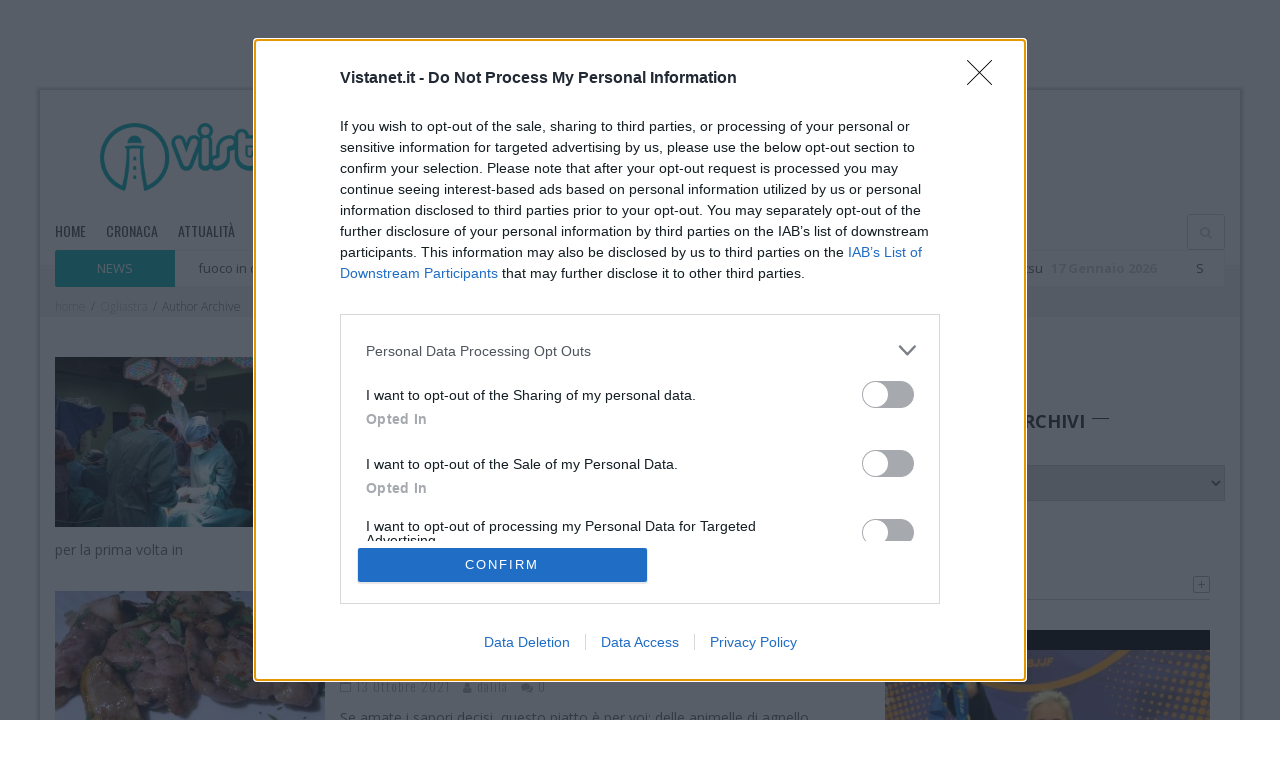

--- FILE ---
content_type: text/html; charset=UTF-8
request_url: https://www.vistanet.it/ogliastra/author/dalila/
body_size: 58454
content:
<!DOCTYPE html>
<!--[if lt IE 7]>  <html class="ie ie6 lte9 lte8 lte7" dir="ltr" lang="en-US"> <![endif]-->
<!--[if IE 7]>     <html class="ie ie7 lte9 lte8 lte7" dir="ltr" lang="en-US"> <![endif]-->
<!--[if IE 8]>     <html class="ie ie8 lte9 lte8" dir="ltr" lang="en-US"> <![endif]-->
<!--[if IE 9]>     <html class="ie ie9 lte9" dir="ltr" lang="en-US"> <![endif]-->
<!--[if !IE]><!-->
<html lang="it-IT"> <!--<![endif]-->

<style>
  #container-menu-mobile {
    transition: transform .3s ease;
  }
  #container-menu-mobile.nav-up   { transform: translateY(-100%); }
  #container-menu-mobile.nav-down { transform: translateY(0); }
</style>

<head>
	<!-- Google Tag Manager -->
	<script>(function(w,d,s,l,i){w[l]=w[l]||[];w[l].push({'gtm.start':
	new Date().getTime(),event:'gtm.js'});var f=d.getElementsByTagName(s)[0],
	j=d.createElement(s),dl=l!='dataLayer'?'&l='+l:'';j.async=true;j.src=
	'https://www.googletagmanager.com/gtm.js?id='+i+dl;f.parentNode.insertBefore(j,f);
	})(window,document,'script','dataLayer','GTM-KKT8C7G');</script>
	<!-- End Google Tag Manager -->
	
	<script>
		contenuto_violento = '';
	</script>
	<script>
		disable_banners = '';
	</script>

	<meta charset="utf-8">
	<!--[if IE]><meta http-equiv="X-UA-Compatible" content="IE=edge,chrome=1" /><![endif]-->
	<title>dalila, Autore presso Vistanet - Ogliastra -</title>
	<link rel="pingback" href="https://www.vistanet.it/ogliastra/xmlrpc.php" />
	<meta name="viewport" content="width=device-width, initial-scale=1">
	<!--
		MARCO - 2025-12-29
		CAUSA: questi meta http-equiv anti-cache influenzano i browser (non Cloudflare/Varnish),
		e possono far sembrare “non cachea mai” anche quando l’edge cache funziona.
		AZIONE: commentati (non rimossi) per revert veloce.
	-->
	<!-- <meta http-equiv="Pragma" content="no-cache" /> -->
	<!-- <meta http-equiv="Cache-Control" content="no-cache" /> -->

	<!-- Google tag (gtag.js) -->
	<!-- <script async src="https://www.googletagmanager.com/gtag/js?id=UA-16725867-10"></script>
	<script>
	  window.dataLayer = window.dataLayer || [];
	  function gtag(){dataLayer.push(arguments);}
	  gtag('js', new Date());

	  gtag('config', 'UA-16725867-10');
	</script> -->

	<!-- Google tag (gtag.js) -->
	<!-- <script async src="https://www.googletagmanager.com/gtag/js?id=G-P9EGDD33KR"></script>
	<script>
	  window.dataLayer = window.dataLayer || [];
	  function gtag(){dataLayer.push(arguments);}
	  gtag('js', new Date());

	  gtag('config', 'G-P9EGDD33KR');
	</script> -->



	<!-- Facebook instant articles page ID -->
	<meta property="fb:pages" content="151743994958816,802732826468567,100753941802785,120429933545877,110411294671340">

	
	
	  <meta name='robots' content='index, follow, max-image-preview:large, max-snippet:-1, max-video-preview:-1' />

	<!-- This site is optimized with the Yoast SEO plugin v20.13 - https://yoast.com/wordpress/plugins/seo/ -->
	<link rel="canonical" href="https://www.vistanet.it/ogliastra/author/dalila/" />
	<link rel="next" href="https://www.vistanet.it/ogliastra/author/dalila/page/2/" />
	<meta property="og:locale" content="it_IT" />
	<meta property="og:type" content="profile" />
	<meta property="og:title" content="dalila, Autore presso Vistanet - Ogliastra -" />
	<meta property="og:url" content="https://www.vistanet.it/ogliastra/2023/01/17/accadde-oggi-17-gennaio-1988-al-brotzu-viene-effettuato-il-primo-trapianto-di-rene-in-sardegna/" />
	<meta property="og:site_name" content="ogliastra.vistanet.it" />
	<meta property="og:image" content="https://secure.gravatar.com/avatar/69b696d2f95a8ead580cf3cb2af75459?s=500&d=mm&r=g" />
	<meta name="twitter:card" content="summary_large_image" />
	<script type="application/ld+json" class="yoast-schema-graph">{"@context":"https://schema.org","@graph":[{"@type":"ProfilePage","@id":"https://www.vistanet.it/ogliastra/author/dalila/","url":"https://www.vistanet.it/ogliastra/author/dalila/","name":"dalila, Autore presso Vistanet - Ogliastra -","isPartOf":{"@id":"https://www.vistanet.it/ogliastra/#website"},"primaryImageOfPage":{"@id":"https://www.vistanet.it/ogliastra/author/dalila/#primaryimage"},"image":{"@id":"https://www.vistanet.it/ogliastra/author/dalila/#primaryimage"},"thumbnailUrl":"https://www.vistanet.it/ogliastra/wp-content/uploads/sites/3/2021/01/trapianti-rene.jpg","breadcrumb":{"@id":"https://www.vistanet.it/ogliastra/author/dalila/#breadcrumb"},"inLanguage":"it-IT","potentialAction":[{"@type":"ReadAction","target":["https://www.vistanet.it/ogliastra/author/dalila/"]}]},{"@type":"ImageObject","inLanguage":"it-IT","@id":"https://www.vistanet.it/ogliastra/author/dalila/#primaryimage","url":"https://www.vistanet.it/ogliastra/wp-content/uploads/sites/3/2021/01/trapianti-rene.jpg","contentUrl":"https://www.vistanet.it/ogliastra/wp-content/uploads/sites/3/2021/01/trapianti-rene.jpg","width":620,"height":411},{"@type":"BreadcrumbList","@id":"https://www.vistanet.it/ogliastra/author/dalila/#breadcrumb","itemListElement":[{"@type":"ListItem","position":1,"name":"Home","item":"https://www.vistanet.it/ogliastra/"},{"@type":"ListItem","position":2,"name":"Archivi per dalila"}]},{"@type":"WebSite","@id":"https://www.vistanet.it/ogliastra/#website","url":"https://www.vistanet.it/ogliastra/","name":"ogliastra.vistanet.it","description":"Vistanet il quotidiano sardo di informazione online in Ogliastra","potentialAction":[{"@type":"SearchAction","target":{"@type":"EntryPoint","urlTemplate":"https://www.vistanet.it/ogliastra/?s={search_term_string}"},"query-input":"required name=search_term_string"}],"inLanguage":"it-IT"},{"@type":"Person","@id":"https://www.vistanet.it/ogliastra/#/schema/person/077a6df87bb886ff8e73877503f4380e","name":"dalila","image":{"@type":"ImageObject","inLanguage":"it-IT","@id":"https://www.vistanet.it/ogliastra/#/schema/person/image/","url":"https://secure.gravatar.com/avatar/69b696d2f95a8ead580cf3cb2af75459?s=96&d=mm&r=g","contentUrl":"https://secure.gravatar.com/avatar/69b696d2f95a8ead580cf3cb2af75459?s=96&d=mm&r=g","caption":"dalila"},"mainEntityOfPage":{"@id":"https://www.vistanet.it/ogliastra/author/dalila/"}}]}</script>
	<!-- / Yoast SEO plugin. -->


<link rel="alternate" type="application/rss+xml" title="ogliastra.vistanet.it &raquo; Feed" href="https://www.vistanet.it/ogliastra/feed/" />
<link rel="alternate" type="application/rss+xml" title="ogliastra.vistanet.it &raquo; Feed dei commenti" href="https://www.vistanet.it/ogliastra/comments/feed/" />
<link rel="alternate" type="application/rss+xml" title="ogliastra.vistanet.it &raquo; Articoli per il feed dalila" href="https://www.vistanet.it/ogliastra/author/dalila/feed/" />
<script type="text/javascript">
window._wpemojiSettings = {"baseUrl":"https:\/\/s.w.org\/images\/core\/emoji\/14.0.0\/72x72\/","ext":".png","svgUrl":"https:\/\/s.w.org\/images\/core\/emoji\/14.0.0\/svg\/","svgExt":".svg","source":{"concatemoji":"https:\/\/www.vistanet.it\/ogliastra\/wp-includes\/js\/wp-emoji-release.min.js"}};
/*! This file is auto-generated */
!function(e,a,t){var n,r,o,i=a.createElement("canvas"),p=i.getContext&&i.getContext("2d");function s(e,t){p.clearRect(0,0,i.width,i.height),p.fillText(e,0,0);e=i.toDataURL();return p.clearRect(0,0,i.width,i.height),p.fillText(t,0,0),e===i.toDataURL()}function c(e){var t=a.createElement("script");t.src=e,t.defer=t.type="text/javascript",a.getElementsByTagName("head")[0].appendChild(t)}for(o=Array("flag","emoji"),t.supports={everything:!0,everythingExceptFlag:!0},r=0;r<o.length;r++)t.supports[o[r]]=function(e){if(p&&p.fillText)switch(p.textBaseline="top",p.font="600 32px Arial",e){case"flag":return s("\ud83c\udff3\ufe0f\u200d\u26a7\ufe0f","\ud83c\udff3\ufe0f\u200b\u26a7\ufe0f")?!1:!s("\ud83c\uddfa\ud83c\uddf3","\ud83c\uddfa\u200b\ud83c\uddf3")&&!s("\ud83c\udff4\udb40\udc67\udb40\udc62\udb40\udc65\udb40\udc6e\udb40\udc67\udb40\udc7f","\ud83c\udff4\u200b\udb40\udc67\u200b\udb40\udc62\u200b\udb40\udc65\u200b\udb40\udc6e\u200b\udb40\udc67\u200b\udb40\udc7f");case"emoji":return!s("\ud83e\udef1\ud83c\udffb\u200d\ud83e\udef2\ud83c\udfff","\ud83e\udef1\ud83c\udffb\u200b\ud83e\udef2\ud83c\udfff")}return!1}(o[r]),t.supports.everything=t.supports.everything&&t.supports[o[r]],"flag"!==o[r]&&(t.supports.everythingExceptFlag=t.supports.everythingExceptFlag&&t.supports[o[r]]);t.supports.everythingExceptFlag=t.supports.everythingExceptFlag&&!t.supports.flag,t.DOMReady=!1,t.readyCallback=function(){t.DOMReady=!0},t.supports.everything||(n=function(){t.readyCallback()},a.addEventListener?(a.addEventListener("DOMContentLoaded",n,!1),e.addEventListener("load",n,!1)):(e.attachEvent("onload",n),a.attachEvent("onreadystatechange",function(){"complete"===a.readyState&&t.readyCallback()})),(e=t.source||{}).concatemoji?c(e.concatemoji):e.wpemoji&&e.twemoji&&(c(e.twemoji),c(e.wpemoji)))}(window,document,window._wpemojiSettings);
</script>
<link rel='stylesheet' id='wp-block-library-css' href='https://www.vistanet.it/ogliastra/wp-includes/css/dist/block-library/style.min.css' type='text/css' media='all' />
<link rel='stylesheet' id='qligg-swiper-css' href='https://www.vistanet.it/ogliastra/wp-content/plugins/insta-gallery/assets/frontend/swiper/swiper.min.css' type='text/css' media='all' />
<link rel='stylesheet' id='qligg-frontend-css' href='https://www.vistanet.it/ogliastra/wp-content/plugins/insta-gallery/build/frontend/css/style.css' type='text/css' media='all' />
<link rel='stylesheet' id='buttons-css' href='https://www.vistanet.it/ogliastra/wp-includes/css/buttons.min.css' type='text/css' media='all' />
<link rel='stylesheet' id='dashicons-css' href='https://www.vistanet.it/ogliastra/wp-includes/css/dashicons.min.css' type='text/css' media='all' />
<link rel='stylesheet' id='mediaelement-css' href='https://www.vistanet.it/ogliastra/wp-includes/js/mediaelement/mediaelementplayer-legacy.min.css' type='text/css' media='all' />
<link rel='stylesheet' id='wp-mediaelement-css' href='https://www.vistanet.it/ogliastra/wp-includes/js/mediaelement/wp-mediaelement.min.css' type='text/css' media='all' />
<link rel='stylesheet' id='media-views-css' href='https://www.vistanet.it/ogliastra/wp-includes/css/media-views.min.css' type='text/css' media='all' />
<link rel='stylesheet' id='wp-components-css' href='https://www.vistanet.it/ogliastra/wp-includes/css/dist/components/style.min.css' type='text/css' media='all' />
<link rel='stylesheet' id='wp-block-editor-css' href='https://www.vistanet.it/ogliastra/wp-includes/css/dist/block-editor/style.min.css' type='text/css' media='all' />
<link rel='stylesheet' id='wp-nux-css' href='https://www.vistanet.it/ogliastra/wp-includes/css/dist/nux/style.min.css' type='text/css' media='all' />
<link rel='stylesheet' id='wp-reusable-blocks-css' href='https://www.vistanet.it/ogliastra/wp-includes/css/dist/reusable-blocks/style.min.css' type='text/css' media='all' />
<link rel='stylesheet' id='wp-editor-css' href='https://www.vistanet.it/ogliastra/wp-includes/css/dist/editor/style.min.css' type='text/css' media='all' />
<link rel='stylesheet' id='qligg-backend-css' href='https://www.vistanet.it/ogliastra/wp-content/plugins/insta-gallery/build/backend/css/style.css' type='text/css' media='all' />
<link rel='stylesheet' id='classic-theme-styles-css' href='https://www.vistanet.it/ogliastra/wp-includes/css/classic-themes.min.css' type='text/css' media='all' />
<style id='global-styles-inline-css' type='text/css'>
body{--wp--preset--color--black: #000000;--wp--preset--color--cyan-bluish-gray: #abb8c3;--wp--preset--color--white: #ffffff;--wp--preset--color--pale-pink: #f78da7;--wp--preset--color--vivid-red: #cf2e2e;--wp--preset--color--luminous-vivid-orange: #ff6900;--wp--preset--color--luminous-vivid-amber: #fcb900;--wp--preset--color--light-green-cyan: #7bdcb5;--wp--preset--color--vivid-green-cyan: #00d084;--wp--preset--color--pale-cyan-blue: #8ed1fc;--wp--preset--color--vivid-cyan-blue: #0693e3;--wp--preset--color--vivid-purple: #9b51e0;--wp--preset--gradient--vivid-cyan-blue-to-vivid-purple: linear-gradient(135deg,rgba(6,147,227,1) 0%,rgb(155,81,224) 100%);--wp--preset--gradient--light-green-cyan-to-vivid-green-cyan: linear-gradient(135deg,rgb(122,220,180) 0%,rgb(0,208,130) 100%);--wp--preset--gradient--luminous-vivid-amber-to-luminous-vivid-orange: linear-gradient(135deg,rgba(252,185,0,1) 0%,rgba(255,105,0,1) 100%);--wp--preset--gradient--luminous-vivid-orange-to-vivid-red: linear-gradient(135deg,rgba(255,105,0,1) 0%,rgb(207,46,46) 100%);--wp--preset--gradient--very-light-gray-to-cyan-bluish-gray: linear-gradient(135deg,rgb(238,238,238) 0%,rgb(169,184,195) 100%);--wp--preset--gradient--cool-to-warm-spectrum: linear-gradient(135deg,rgb(74,234,220) 0%,rgb(151,120,209) 20%,rgb(207,42,186) 40%,rgb(238,44,130) 60%,rgb(251,105,98) 80%,rgb(254,248,76) 100%);--wp--preset--gradient--blush-light-purple: linear-gradient(135deg,rgb(255,206,236) 0%,rgb(152,150,240) 100%);--wp--preset--gradient--blush-bordeaux: linear-gradient(135deg,rgb(254,205,165) 0%,rgb(254,45,45) 50%,rgb(107,0,62) 100%);--wp--preset--gradient--luminous-dusk: linear-gradient(135deg,rgb(255,203,112) 0%,rgb(199,81,192) 50%,rgb(65,88,208) 100%);--wp--preset--gradient--pale-ocean: linear-gradient(135deg,rgb(255,245,203) 0%,rgb(182,227,212) 50%,rgb(51,167,181) 100%);--wp--preset--gradient--electric-grass: linear-gradient(135deg,rgb(202,248,128) 0%,rgb(113,206,126) 100%);--wp--preset--gradient--midnight: linear-gradient(135deg,rgb(2,3,129) 0%,rgb(40,116,252) 100%);--wp--preset--duotone--dark-grayscale: url('#wp-duotone-dark-grayscale');--wp--preset--duotone--grayscale: url('#wp-duotone-grayscale');--wp--preset--duotone--purple-yellow: url('#wp-duotone-purple-yellow');--wp--preset--duotone--blue-red: url('#wp-duotone-blue-red');--wp--preset--duotone--midnight: url('#wp-duotone-midnight');--wp--preset--duotone--magenta-yellow: url('#wp-duotone-magenta-yellow');--wp--preset--duotone--purple-green: url('#wp-duotone-purple-green');--wp--preset--duotone--blue-orange: url('#wp-duotone-blue-orange');--wp--preset--font-size--small: 13px;--wp--preset--font-size--medium: 20px;--wp--preset--font-size--large: 36px;--wp--preset--font-size--x-large: 42px;--wp--preset--spacing--20: 0.44rem;--wp--preset--spacing--30: 0.67rem;--wp--preset--spacing--40: 1rem;--wp--preset--spacing--50: 1.5rem;--wp--preset--spacing--60: 2.25rem;--wp--preset--spacing--70: 3.38rem;--wp--preset--spacing--80: 5.06rem;--wp--preset--shadow--natural: 6px 6px 9px rgba(0, 0, 0, 0.2);--wp--preset--shadow--deep: 12px 12px 50px rgba(0, 0, 0, 0.4);--wp--preset--shadow--sharp: 6px 6px 0px rgba(0, 0, 0, 0.2);--wp--preset--shadow--outlined: 6px 6px 0px -3px rgba(255, 255, 255, 1), 6px 6px rgba(0, 0, 0, 1);--wp--preset--shadow--crisp: 6px 6px 0px rgba(0, 0, 0, 1);}:where(.is-layout-flex){gap: 0.5em;}body .is-layout-flow > .alignleft{float: left;margin-inline-start: 0;margin-inline-end: 2em;}body .is-layout-flow > .alignright{float: right;margin-inline-start: 2em;margin-inline-end: 0;}body .is-layout-flow > .aligncenter{margin-left: auto !important;margin-right: auto !important;}body .is-layout-constrained > .alignleft{float: left;margin-inline-start: 0;margin-inline-end: 2em;}body .is-layout-constrained > .alignright{float: right;margin-inline-start: 2em;margin-inline-end: 0;}body .is-layout-constrained > .aligncenter{margin-left: auto !important;margin-right: auto !important;}body .is-layout-constrained > :where(:not(.alignleft):not(.alignright):not(.alignfull)){max-width: var(--wp--style--global--content-size);margin-left: auto !important;margin-right: auto !important;}body .is-layout-constrained > .alignwide{max-width: var(--wp--style--global--wide-size);}body .is-layout-flex{display: flex;}body .is-layout-flex{flex-wrap: wrap;align-items: center;}body .is-layout-flex > *{margin: 0;}:where(.wp-block-columns.is-layout-flex){gap: 2em;}.has-black-color{color: var(--wp--preset--color--black) !important;}.has-cyan-bluish-gray-color{color: var(--wp--preset--color--cyan-bluish-gray) !important;}.has-white-color{color: var(--wp--preset--color--white) !important;}.has-pale-pink-color{color: var(--wp--preset--color--pale-pink) !important;}.has-vivid-red-color{color: var(--wp--preset--color--vivid-red) !important;}.has-luminous-vivid-orange-color{color: var(--wp--preset--color--luminous-vivid-orange) !important;}.has-luminous-vivid-amber-color{color: var(--wp--preset--color--luminous-vivid-amber) !important;}.has-light-green-cyan-color{color: var(--wp--preset--color--light-green-cyan) !important;}.has-vivid-green-cyan-color{color: var(--wp--preset--color--vivid-green-cyan) !important;}.has-pale-cyan-blue-color{color: var(--wp--preset--color--pale-cyan-blue) !important;}.has-vivid-cyan-blue-color{color: var(--wp--preset--color--vivid-cyan-blue) !important;}.has-vivid-purple-color{color: var(--wp--preset--color--vivid-purple) !important;}.has-black-background-color{background-color: var(--wp--preset--color--black) !important;}.has-cyan-bluish-gray-background-color{background-color: var(--wp--preset--color--cyan-bluish-gray) !important;}.has-white-background-color{background-color: var(--wp--preset--color--white) !important;}.has-pale-pink-background-color{background-color: var(--wp--preset--color--pale-pink) !important;}.has-vivid-red-background-color{background-color: var(--wp--preset--color--vivid-red) !important;}.has-luminous-vivid-orange-background-color{background-color: var(--wp--preset--color--luminous-vivid-orange) !important;}.has-luminous-vivid-amber-background-color{background-color: var(--wp--preset--color--luminous-vivid-amber) !important;}.has-light-green-cyan-background-color{background-color: var(--wp--preset--color--light-green-cyan) !important;}.has-vivid-green-cyan-background-color{background-color: var(--wp--preset--color--vivid-green-cyan) !important;}.has-pale-cyan-blue-background-color{background-color: var(--wp--preset--color--pale-cyan-blue) !important;}.has-vivid-cyan-blue-background-color{background-color: var(--wp--preset--color--vivid-cyan-blue) !important;}.has-vivid-purple-background-color{background-color: var(--wp--preset--color--vivid-purple) !important;}.has-black-border-color{border-color: var(--wp--preset--color--black) !important;}.has-cyan-bluish-gray-border-color{border-color: var(--wp--preset--color--cyan-bluish-gray) !important;}.has-white-border-color{border-color: var(--wp--preset--color--white) !important;}.has-pale-pink-border-color{border-color: var(--wp--preset--color--pale-pink) !important;}.has-vivid-red-border-color{border-color: var(--wp--preset--color--vivid-red) !important;}.has-luminous-vivid-orange-border-color{border-color: var(--wp--preset--color--luminous-vivid-orange) !important;}.has-luminous-vivid-amber-border-color{border-color: var(--wp--preset--color--luminous-vivid-amber) !important;}.has-light-green-cyan-border-color{border-color: var(--wp--preset--color--light-green-cyan) !important;}.has-vivid-green-cyan-border-color{border-color: var(--wp--preset--color--vivid-green-cyan) !important;}.has-pale-cyan-blue-border-color{border-color: var(--wp--preset--color--pale-cyan-blue) !important;}.has-vivid-cyan-blue-border-color{border-color: var(--wp--preset--color--vivid-cyan-blue) !important;}.has-vivid-purple-border-color{border-color: var(--wp--preset--color--vivid-purple) !important;}.has-vivid-cyan-blue-to-vivid-purple-gradient-background{background: var(--wp--preset--gradient--vivid-cyan-blue-to-vivid-purple) !important;}.has-light-green-cyan-to-vivid-green-cyan-gradient-background{background: var(--wp--preset--gradient--light-green-cyan-to-vivid-green-cyan) !important;}.has-luminous-vivid-amber-to-luminous-vivid-orange-gradient-background{background: var(--wp--preset--gradient--luminous-vivid-amber-to-luminous-vivid-orange) !important;}.has-luminous-vivid-orange-to-vivid-red-gradient-background{background: var(--wp--preset--gradient--luminous-vivid-orange-to-vivid-red) !important;}.has-very-light-gray-to-cyan-bluish-gray-gradient-background{background: var(--wp--preset--gradient--very-light-gray-to-cyan-bluish-gray) !important;}.has-cool-to-warm-spectrum-gradient-background{background: var(--wp--preset--gradient--cool-to-warm-spectrum) !important;}.has-blush-light-purple-gradient-background{background: var(--wp--preset--gradient--blush-light-purple) !important;}.has-blush-bordeaux-gradient-background{background: var(--wp--preset--gradient--blush-bordeaux) !important;}.has-luminous-dusk-gradient-background{background: var(--wp--preset--gradient--luminous-dusk) !important;}.has-pale-ocean-gradient-background{background: var(--wp--preset--gradient--pale-ocean) !important;}.has-electric-grass-gradient-background{background: var(--wp--preset--gradient--electric-grass) !important;}.has-midnight-gradient-background{background: var(--wp--preset--gradient--midnight) !important;}.has-small-font-size{font-size: var(--wp--preset--font-size--small) !important;}.has-medium-font-size{font-size: var(--wp--preset--font-size--medium) !important;}.has-large-font-size{font-size: var(--wp--preset--font-size--large) !important;}.has-x-large-font-size{font-size: var(--wp--preset--font-size--x-large) !important;}
.wp-block-navigation a:where(:not(.wp-element-button)){color: inherit;}
:where(.wp-block-columns.is-layout-flex){gap: 2em;}
.wp-block-pullquote{font-size: 1.5em;line-height: 1.6;}
</style>
<link rel='stylesheet' id='contact-form-7-css' href='https://www.vistanet.it/ogliastra/wp-content/plugins/contact-form-7/includes/css/styles.css' type='text/css' media='all' />
<link rel='stylesheet' id='ppress-frontend-css' href='https://www.vistanet.it/ogliastra/wp-content/plugins/wp-user-avatar/assets/css/frontend.min.css' type='text/css' media='all' />
<link rel='stylesheet' id='ppress-flatpickr-css' href='https://www.vistanet.it/ogliastra/wp-content/plugins/wp-user-avatar/assets/flatpickr/flatpickr.min.css' type='text/css' media='all' />
<link rel='stylesheet' id='ppress-select2-css' href='https://www.vistanet.it/ogliastra/wp-content/plugins/wp-user-avatar/assets/select2/select2.min.css' type='text/css' media='all' />
<link rel='stylesheet' id='cf7_add_password_field_style-css' href='https://www.vistanet.it/ogliastra/wp-content/plugins/cf7-add-password-field/css/all.css' type='text/css' media='all' />
<link rel='stylesheet' id='wp-lightbox-2.min.css-css' href='https://www.vistanet.it/ogliastra/wp-content/plugins/wp-lightbox-2/styles/lightbox.min.css' type='text/css' media='all' />
<link rel='stylesheet' id='ponzi_css_vendor-css' href='https://www.vistanet.it/ogliastra/wp-content/themes/ponzi/css/vendor.css' type='text/css' media='all' />
<link rel='stylesheet' id='ponzi_css_less-css' href='https://www.vistanet.it/ogliastra/wp-content/themes/ponzi/style/blue/style.css' type='text/css' media='all' />
<link rel='stylesheet' id='ponzi_css_style-css' href='https://www.vistanet.it/ogliastra/wp-content/themes/ponzi/style.css' type='text/css' media='all' />
<link rel='stylesheet' id='ponzi_css_test-css' href='https://www.vistanet.it/ogliastra/wp-content/themes/ponzi/custom.css' type='text/css' media='all' />
<link rel='stylesheet' id='ponzi_css_custom-css' href='https://www.vistanet.it/ogliastra/?wa_custom_var=wa_css' type='text/css' media='all' />
<link rel='stylesheet' id='lightview-css' href='https://www.vistanet.it/ogliastra/wp-content/themes/ponzi/css/lightview.css' type='text/css' media='all' />
<link rel='stylesheet' id='bxslider-css' href='https://www.vistanet.it/ogliastra/wp-content/themes/ponzi/css/jquery.bxslider.css' type='text/css' media='all' />
<link rel='stylesheet' id='font-awesome-css' href='https://www.vistanet.it/ogliastra/wp-content/themes/ponzi/css/font-awesome.css' type='text/css' media='all' />
<link rel='stylesheet' id='slick-style-base-css' href='https://www.vistanet.it/ogliastra/wp-content/themes/ponzi/slick-slider/slick.css' type='text/css' media='all' />
<link rel='stylesheet' id='slick-style-theme-css' href='https://www.vistanet.it/ogliastra/wp-content/themes/ponzi/slick-slider/slick-theme.css' type='text/css' media='all' />
<link rel='stylesheet' id='flexslider-style-theme-css' href='https://www.vistanet.it/ogliastra/wp-content/themes/ponzi/flexslider/flexslider.css' type='text/css' media='all' />
<link rel='stylesheet' id='pcs-styles-css' href='https://www.vistanet.it/ogliastra/wp-content/plugins/post-content-shortcodes/styles/default-styles.css' type='text/css' media='screen' />
<script type='text/javascript' src='https://www.vistanet.it/ogliastra/wp-includes/js/jquery/jquery.js' id='jquery-js'></script>
<script type='text/javascript' src='https://www.vistanet.it/ogliastra/wp-content/plugins/flowpaper-lite-pdf-flipbook/assets/lity/lity.min.js' id='lity-js-js'></script>
<script type='text/javascript' src='https://www.vistanet.it/ogliastra/wp-content/plugins/wp-user-avatar/assets/flatpickr/flatpickr.min.js' id='ppress-flatpickr-js'></script>
<script type='text/javascript' src='https://www.vistanet.it/ogliastra/wp-content/plugins/wp-user-avatar/assets/select2/select2.min.js' id='ppress-select2-js'></script>
<script type='text/javascript' src='https://www.vistanet.it/ogliastra/wp-content/plugins/cf7-add-password-field/js/eye.js' id='cf7_add_password_field_scripts-js'></script>
<script type='text/javascript' id='cf7pp-redirect_method-js-extra'>
/* <![CDATA[ */
var ajax_object_cf7pp = {"ajax_url":"https:\/\/www.vistanet.it\/ogliastra\/wp-admin\/admin-ajax.php","forms":"[]","path_paypal":"https:\/\/www.vistanet.it\/ogliastra\/?cf7pp_paypal_redirect=","path_stripe":"https:\/\/www.vistanet.it\/ogliastra\/?cf7pp_stripe_redirect=","method":"2"};
/* ]]> */
</script>
<script type='text/javascript' src='https://www.vistanet.it/ogliastra/wp-content/plugins/contact-form-7-paypal-add-on/assets/js/redirect_method.js' id='cf7pp-redirect_method-js'></script>
<link rel="https://api.w.org/" href="https://www.vistanet.it/ogliastra/wp-json/" /><link rel="alternate" type="application/json" href="https://www.vistanet.it/ogliastra/wp-json/wp/v2/users/575" /><link rel="EditURI" type="application/rsd+xml" title="RSD" href="https://www.vistanet.it/ogliastra/xmlrpc.php?rsd" />
<link rel="wlwmanifest" type="application/wlwmanifest+xml" href="https://www.vistanet.it/ogliastra/wp-includes/wlwmanifest.xml" />
<meta name="generator" content="WordPress 6.2.8" />


<!-- This site is optimized with the Schema plugin v1.7.9.5 - https://schema.press -->
<script type="application/ld+json">[{"@context":"http:\/\/schema.org\/","@type":"WPHeader","url":"","headline":"Autore: dalila","description":""},{"@context":"http:\/\/schema.org\/","@type":"WPFooter","url":"","headline":"Autore: dalila","description":""}]</script>



<!-- This site is optimized with the Schema plugin v1.7.9.5 - http://schema.press -->
<script type="application/ld+json">{"@context":"http:\/\/schema.org","@type":"Person","name":"dalila"}</script>


  <style>
  @media (max-width: 480px){
  .sponsorship img {
      width: 400px;
  }
}
  </style><!-- Nessuna versione HTML AMP disponibile per questo URL. -->		<style type="text/css" id="wp-custom-css">
			body{
	background-color: #ffffff
}		</style>
		<style>
.ai-viewports                 {--ai: 1;}
.ai-viewport-3                { display: none !important;}
.ai-viewport-2                { display: none !important;}
.ai-viewport-1                { display: inherit !important;}
.ai-viewport-0                { display: none !important;}
@media (min-width: 768px) and (max-width: 979px) {
.ai-viewport-1                { display: none !important;}
.ai-viewport-2                { display: inherit !important;}
}
@media (max-width: 767px) {
.ai-viewport-1                { display: none !important;}
.ai-viewport-3                { display: inherit !important;}
}
.ai-rotate {position: relative;}
.ai-rotate-hidden {visibility: hidden;}
.ai-rotate-hidden-2 {position: absolute; top: 0; left: 0; width: 100%; height: 100%;}
.ai-list-data, .ai-ip-data, .ai-filter-check, .ai-fallback, .ai-list-block, .ai-list-block-ip, .ai-list-block-filter {visibility: hidden; position: absolute; width: 50%; height: 1px; top: -1000px; z-index: -9999; margin: 0px!important;}
.ai-list-data, .ai-ip-data, .ai-filter-check, .ai-fallback {min-width: 1px;}
</style>


	<!-- <script async type="text/javascript" src="//clickio.mgr.consensu.org/t/consent_210183.js"></script> -->
	<!-- <script async type="text/javascript" src="//clickiocmp.com/t/consent_210183.js"></script> -->
	<!-- <script src="https://cmp.setupcmp.com/cmp/cmp/cmp-stub.js" data-prop-id="6292"></script>
  <script src="https://cmp.setupcmp.com/cmp/cmp/cmp-v1.js" data-prop-stpd-cmp-id="6292" async></script> -->

	<script>
		
		// ctm variable AND preview variable
		
		
		ctm = 0;
		banner_preview = 0;
		// ctm variable AND preview variable
		var blog_name = 'ogliastra';

		jQuery(document).ready(function($) {

			var date = new Date();
			var components = [
				date.getYear(),
				date.getMonth(),
				date.getDate(),
				date.getHours(),
				date.getMinutes(),
				date.getSeconds(),
				date.getMilliseconds()
			];

			var id = components.join("");
			var uid = jQuery.cookie("uid");

			if (uid == undefined) {
				uid = id;
				jQuery.cookie('uid', uid, {
					expires: 365
				});

			}

		});
	</script>

	<link href="https://fonts.googleapis.com/css?family=Roboto:400,300,700,500,100" rel="stylesheet">
	<link href="https://fonts.googleapis.com/css?family=Lato" rel="stylesheet">
	<link href="https://fonts.googleapis.com/css?family=Open+Sans:400,700" rel="stylesheet">

	<meta name="google-site-verification" content="FU8Twrl96bIJS6wJcL6_Yg2G_Y90XTSdlwye2Us9XTs" />

	<div class='code-block code-block-11' style='margin: 8px 0; clear: both;'>
<!-- Header -->

  <!-- InMobi Choice. Consent Manager Tag v3.0 (for TCF 2.2) 
<script type="text/javascript" async=true>
(function() {
  var host = 'www.vistanet.it';
  var element = document.createElement('script');
  var firstScript = document.getElementsByTagName('script')[0];
  var url = 'https://cmp.inmobi.com'
    .concat('/choice/', '0QU5u2ssC5Mae', '/', host, '/choice.js?tag_version=V3');
  var uspTries = 0;
  var uspTriesLimit = 3;
  element.async = true;
  element.type = 'text/javascript';
  element.src = url;

  firstScript.parentNode.insertBefore(element, firstScript);

  function makeStub() {
    var TCF_LOCATOR_NAME = '__tcfapiLocator';
    var queue = [];
    var win = window;
    var cmpFrame;

    function addFrame() {
      var doc = win.document;
      var otherCMP = !!(win.frames[TCF_LOCATOR_NAME]);

      if (!otherCMP) {
        if (doc.body) {
          var iframe = doc.createElement('iframe');

          iframe.style.cssText = 'display:none';
          iframe.name = TCF_LOCATOR_NAME;
          doc.body.appendChild(iframe);
        } else {
          setTimeout(addFrame, 5);
        }
      }
      return !otherCMP;
    }

    function tcfAPIHandler() {
      var gdprApplies;
      var args = arguments;

      if (!args.length) {
        return queue;
      } else if (args[0] === 'setGdprApplies') {
        if (
          args.length > 3 &&
          args[2] === 2 &&
          typeof args[3] === 'boolean'
        ) {
          gdprApplies = args[3];
          if (typeof args[2] === 'function') {
            args[2]('set', true);
          }
        }
      } else if (args[0] === 'ping') {
        var retr = {
          gdprApplies: gdprApplies,
          cmpLoaded: false,
          cmpStatus: 'stub'
        };

        if (typeof args[2] === 'function') {
          args[2](retr);
        }
      } else {
        if(args[0] === 'init' && typeof args[3] === 'object') {
          args[3] = Object.assign(args[3], { tag_version: 'V3' });
        }
        queue.push(args);
      }
    }

    function postMessageEventHandler(event) {
      var msgIsString = typeof event.data === 'string';
      var json = {};

      try {
        if (msgIsString) {
          json = JSON.parse(event.data);
        } else {
          json = event.data;
        }
      } catch (ignore) {}

      var payload = json.__tcfapiCall;

      if (payload) {
        window.__tcfapi(
          payload.command,
          payload.version,
          function(retValue, success) {
            var returnMsg = {
              __tcfapiReturn: {
                returnValue: retValue,
                success: success,
                callId: payload.callId
              }
            };
            if (msgIsString) {
              returnMsg = JSON.stringify(returnMsg);
            }
            if (event && event.source && event.source.postMessage) {
              event.source.postMessage(returnMsg, '*');
            }
          },
          payload.parameter
        );
      }
    }

    while (win) {
      try {
        if (win.frames[TCF_LOCATOR_NAME]) {
          cmpFrame = win;
          break;
        }
      } catch (ignore) {}

      if (win === window.top) {
        break;
      }
      win = win.parent;
    }
    if (!cmpFrame) {
      addFrame();
      win.__tcfapi = tcfAPIHandler;
      win.addEventListener('message', postMessageEventHandler, false);
    }
  };

  makeStub();

  var uspStubFunction = function() {
    var arg = arguments;
    if (typeof window.__uspapi !== uspStubFunction) {
      setTimeout(function() {
        if (typeof window.__uspapi !== 'undefined') {
          window.__uspapi.apply(window.__uspapi, arg);
        }
      }, 500);
    }
  };

  var checkIfUspIsReady = function() {
    uspTries++;
    if (window.__uspapi === uspStubFunction && uspTries < uspTriesLimit) {
      console.warn('USP is not accessible');
    } else {
      clearInterval(uspInterval);
    }
  };

  if (typeof window.__uspapi === 'undefined') {
    window.__uspapi = uspStubFunction;
    var uspInterval = setInterval(checkIfUspIsReady, 6000);
  }
})();
</script>
<!-- End InMobi Choice. Consent Manager Tag v3.0 (for TCF 2.2) -->
<script>
/** Queue-safe gtag event sender + console logs when actually sent */
(function () {
  window.__gtagEventQueue = window.__gtagEventQueue || [];
  window.__gtagDebug = true; // metti false per silenziare i log

  function log() {
    if (!window.__gtagDebug) return;
    try { console.log.apply(console, arguments); } catch (e) {}
  }

  function reallySendToGtag(eventName, params) {
    // qui siamo CERTI che stiamo chiamando gtag
    window.gtag("event", eventName, params || {});
    log("[gtag] SENT:", eventName, params || {});
  }

  window.safeGtagEvent = function (eventName, params) {
    params = params || {};

    if (typeof window.gtag === "function") {
      try {
        reallySendToGtag(eventName, params);
      } catch (e) {
        // se per qualche motivo gtag lancia, rimetti in coda
        window.__gtagEventQueue.push([eventName, params]);
        log("[gtag] ERROR -> queued again:", eventName, params, e);
        return;
      }

      // flush coda (se ci sono eventi accumulati)
      if (window.__gtagEventQueue.length) {
        log("[gtag] FLUSH START. queued:", window.__gtagEventQueue.length);
      }

      while (window.__gtagEventQueue.length) {
        var item = window.__gtagEventQueue.shift();
        try {
          reallySendToGtag(item[0], item[1] || {});
        } catch (e2) {
          // se fallisce ancora, interrompi e rimetti l'item davanti
          window.__gtagEventQueue.unshift(item);
          log("[gtag] FLUSH FAILED -> stop, keep queued. next:", item[0], e2);
          break;
        }
      }

      if (!window.__gtagEventQueue.length) {
        log("[gtag] FLUSH END. queue empty.");
      }

      return;
    }

    // gtag non pronto: metti in coda
    window.__gtagEventQueue.push([eventName, params]);
    log("[gtag] QUEUED (gtag not ready):", eventName, params);
  };

  // watcher leggero per flushare appena gtag compare
  (function waitForGtagFlush() {
    if (typeof window.gtag === "function") {
      // non invio un evento finto: faccio solo flush della coda
      if (window.__gtagEventQueue.length) {
        log("[gtag] gtag detected -> flushing queue:", window.__gtagEventQueue.length);
        // chiama safeGtagEvent su un evento reale non serve: flushiamo direttamente
        while (window.__gtagEventQueue.length) {
          var item = window.__gtagEventQueue.shift();
          try {
            reallySendToGtag(item[0], item[1] || {});
          } catch (e) {
            window.__gtagEventQueue.unshift(item);
            log("[gtag] FLUSH FAILED after detect -> stop, keep queued. next:", item[0], e);
            break;
          }
        }
        if (!window.__gtagEventQueue.length) log("[gtag] FLUSH END after detect. queue empty.");
      } else {
        log("[gtag] gtag detected (no queued events).");
      }
      return;
    }
    setTimeout(waitForGtagFlush, 500);
  })();
})();
</script>
	<!-- Start HB general-->
	<script src="https://d3u598arehftfk.cloudfront.net/prebid_hb_5688_9572.js" async> </script>
	 <style>
        .hb-ad-inpage {
            position: relative;
            margin-bottom: 10px;
            display: flex;
            flex-direction: column;
            align-items: center;
          /*  justify-content: center;*/
            overflow: hidden;
            padding-top: 0;
            width: 100%;
            overflow: hidden !important;
            text-align: center;
        }
        @media (min-width: 720px) {
            .hb-ad-inpage {
                height: 340px;
            }
        }
        @media (max-width: 720px) {
            .hb-ad-inpage {
                height: 260px;
            }
        }
    </style>
	<!-- End HB general -->


  	<!-- Start AdKaora placeholder-->
  <div class="adk-slot interstitial">
      <div id="adk_interstitial0"></div>
      <div id="adk_interstitial"></div>
      <div id="adk_interstitial_r"></div>
  </div>
  <!-- End AdKaora placeholder -->
  
  <!-- Start Lavorazione ADK - HB interstitial 50/50 -->
    <script>

    var randomVal = Math.random();
    if (randomVal < 1) {
      //Start adkaora
      const script = document.createElement('script');
      script.type = 'text/javascript';
      script.dataset.version = 'v3';
      script.src = 'https://cdn.adkaora.space/giovannidimauro/generic/prod/adk-init.js';
      document.head.appendChild(script);
    } else {
    //Start interstitialHB
      function handleInterstitial() {
        const debugMode = true;
        const placeholderId = 'hbagency_space_80304';
        const cappingCookieName = 'hb_interstitial_capped';
        const isMobile = /iPhone|iPad|iPod|Android/i.test(navigator.userAgent);

        console.log('[HBFallback] in');

        if (!isMobile) {
          console.log("Dispositivo non mobile. Interrotto.");
          return;
        }

        function setCookie(name, value, hours) {
          const d = new Date();
          d.setTime(d.getTime() + (hours * 60 * 60 * 1000));
          document.cookie = `${name}=${value};expires=${d.toUTCString()};path=/`;
          console.log(`Cookie '${name}' impostato per ${hours}h`);
        }

        function getCookie(name) {
          const match = document.cookie.match(new RegExp('(^| )' + name + '=([^;]+)'));
          const value = match ? match[2] : null;
          console.log(`Lettura cookie '${name}':`, value);
          return value;
        }

        if (!getCookie(cappingCookieName)) {
          console.log("Nessun capping attivo. Procedo a mostrare interstitial HB.");
           if (typeof gtag === 'function') {
          gtag("event", "InterstitialHBCalled");
          }else {
              console.log("gtag InterstitialHBCalled non definito: evento GA non inviato.");
          }

          let placeholder = document.getElementById(placeholderId);
          if (!placeholder) {
            placeholder = document.createElement("div");
            placeholder.id = placeholderId;
            document.body.appendChild(placeholder);
            console.log("Div HB creato dinamicamente.");
          } else {
            console.log("Div HB già presente.");
          }

          placeholder.style.display = "block";

          // Attendi hbManager e poi esegui il refresh corretto
          let retry = 0;
          const maxRetry = 20;

          const waitForHbManager = setInterval(() => {
            retry++;

            if (typeof window.hbManager !== "undefined" && typeof window.hbManager.refreshBidHBA === "function") {
              clearInterval(waitForHbManager);
              console.log("✅ hbManager disponibile, chiamo refreshBidHBA per:", placeholderId);
              window.hbManager.refreshBidHBA(placeholderId);
              checkFilling();
            } else {
              console.log(`Tentativo ${retry}/${maxRetry}: hbManager non ancora disponibile. Ritento...`);
              if (retry >= maxRetry) {
                clearInterval(waitForHbManager);
                console.warn("‼️ Impossibile usare hbManager: timeout dopo 10 secondi");
              }
            }
          }, 500);

          function checkFilling(retries = 0) {
            const maxRetries = 10;
            const iframe = document.querySelector(`#${placeholderId} iframe`);

            if (iframe && iframe.clientHeight > 0) {
              console.log("Interstitial HB riempito correttamente!");
              setCookie(cappingCookieName, "1", 1);
              sendGAEvent();
            } else if (retries < maxRetries) {
              console.log(`Tentativo ${retries + 1}/${maxRetries} - Interstitial non ancora popolato.`);
              setTimeout(() => checkFilling(retries + 1), 1000);
            } else {
              console.log("Timeout: Interstitial HB non riempito.");
            }
          }

          function sendGAEvent() {
            if (typeof gtag === "function") {
              console.log("Invio evento GA4: InterstitialHBFilled");
              gtag("event", "InterstitialHBFilled", {
                event_category: "ads",
                event_label: "hb_interstitial"
              });
            } else {
              console.log("gtag non definito: evento GA non inviato.");
            }
          }

        } else {
          console.log("Capping attivo: nessun interstitial HB mostrato.");
        }
      }
       document.addEventListener('DOMContentLoaded', function() {
        handleInterstitial();
      });
    }
    
    
    </script>
   <!-- Start Lavorazione ADK - HB interstitial 50/50 -->
  
  </div>

	<!-- <script type="text/javascript">
		var _nat = _nat || [];
		_nat.push(['id', '63fdc4d9d71f47e0b026d278']);
		(function() {
			var nat = document.createElement('script');
			nat.type = 'text/javascript';
			nat.async = true;
			nat.src = '//cdn.nativery.com/widget/js/nat.js';
			var nats = document.getElementsByTagName('script')[0];
			nats.parentNode.insertBefore(nat, nats);
		})();
	</script> -->

	<!-- 320x100 anchor ad, mobile -->

	<!-- <div id="vistanet_it_320x100_anchor_mobile">
	    <script>
	      googletag.cmd.push(function() { googletag.display('vistanet_it_320x100_anchor_mobile'); });
	    </script>
	</div> -->

	<!-- IN HEAD PART OF HTML -->

	<!-- <script src="https://securepubads.g.doubleclick.net/tag/js/gpt.js" async></script>
	<script>
		window.googletag = window.googletag || {
			cmd: []
		};
		googletag.cmd.push(function() {
			if (window.innerWidth > 1000) {
				googletag.defineSlot('/147246189,443962201/vistanet.it_1000x100_anchor_desktop', [
					[1000, 100],
					[970, 90],
					[728, 90],
					[990, 90],
					[970, 50],
					[960, 90],
					[950, 90],
					[980, 90]
				], 'vistanet_it_1000x100_anchor_desktop').addService(googletag.pubads());
			} else {
				googletag.defineSlot('/147246189,443962201/vistanet.it_320x100_anchor_mobile', [
					[320, 100],
					[320, 50],
					[300, 100],
					[300, 50]
				], 'vistanet_it_320x100_anchor_mobile').addService(googletag.pubads());
			}

			googletag.pubads().disableInitialLoad();
			googletag.pubads().enableSingleRequest();
			googletag.pubads().collapseEmptyDivs();
			googletag.enableServices();
		});
	</script>
	<script async src="https://stpd.cloud/saas/3957"></script> -->
	
</head>

<body data-rsssl=1 class="archive author author-dalila author-575 custom-background site-id-3" >

	<!-- ADD FACEBOOK SCRIPT -->
	<div id="fb-root"></div>
	<script>
		(function(d, s, id) {
			var js, fjs = d.getElementsByTagName(s)[0];
			if (d.getElementById(id)) return;
			js = d.createElement(s);
			js.id = id;
			js.src = 'https://connect.facebook.net/it_IT/sdk.js#xfbml=1&version=v3.2&appId=298425730358874';
			fjs.parentNode.insertBefore(js, fjs);
		}(document, 'script', 'facebook-jssdk'));
	</script>
	<!-- END ADD FACEBOOK SCRIPT -->

	<!-- Google Tag Manager (noscript) -->
	<noscript><iframe src="https://www.googletagmanager.com/ns.html?id=GTM-KKT8C7G";
	height="0" width="0" style="display:none;visibility:hidden"></iframe></noscript>
	<!-- End Google Tag Manager (noscript) -->

	<!-- 1000x100 anchor ad, desktop -->

	<div id="vistanet_it_1000x100_anchor_desktop">
		<script>
			// googletag.cmd.push(function() {
			// 	googletag.display('vistanet_it_1000x100_anchor_desktop');
			// });
		</script>
	</div>

	<div id="nat_63fdc4d9d71f47e0b026d278"></div>
	<style type="text/css">
		.nat-z-10 {
			z-index: 10000;
		}
	</style>

	<!-- GET SKIN BANNERS -->
	    <!-- <span id="show_skin_banner_desktop"></span>
<script>jQuery(document).ready(function($){extract_adv_new('skin','ogliastra', 'desktop','show_skin_banner_desktop')});</script> -->
<div class="hidden-xs" style="max-width:1920px; margin: 0 auto !important;">
 <!-- Revive Adserver Asynchronous JS Tag - Generated with Revive Adserver v5.4.1 -->
<ins class="hidden-xs" data-revive-zoneid="70" data-revive-id="8b05512f474411c2c7afd844fc1c8e0c" style="position:fixed !important;margin-top:-40px !important;"></ins>
<script async src="//revive.vistanet.it/www/delivery/asyncjs.php"></script>
</div>
<span id="show_skin_banner_mobile"></span>
<script>jQuery(document).ready(function($){extract_adv_new('skin','ogliastra', 'mobile','show_skin_banner_mobile')});</script>

	<div class="full_100" style="margin-top:60px;">
		<div class="full_box boxed">

			<div class="header_section" >

				<!-- today date and sitemap -->
								<!-- end today date and sitemap -->

									<!-- header -->
					<div class="wa-header-container" style="overflow:hidden;">
						<div class="container">

							<div class="row hidden-md hidden-lg container-menu-mobile" id="container-menu-mobile" style="position: fixed; top: 0; width: 100%;z-index: 9999; background-color: #fff; padding-top:5px; padding-bottom:5px;">
																	<section id="id_menu" class="frontpage_menu">
  <div class="container">
    <div class="row">
      <div class="col-md-12">

        <nav>
          <div id="mobnav-btn">
            <div class="rmm-button"><span>&nbsp;</span><span>&nbsp;</span><span>&nbsp;</span></div>
          </div>
          
            <div id="navbar-collapse-1" class="menu-menu-ita-container"><ul id="menu-menu-ita" class="sf-menu clearfix"><li id="menu-item-76" class="menu-item menu-item-type-post_type menu-item-object-page menu-item-home menu-item-76"><a title="Home" href="https://www.vistanet.it/ogliastra/">Home</a></li>
<li id="menu-item-75" class="menu-item menu-item-type-post_type menu-item-object-page menu-item-75"><a title="Cronaca" href="https://www.vistanet.it/ogliastra/cronaca/">Cronaca</a></li>
<li id="menu-item-74" class="menu-item menu-item-type-post_type menu-item-object-page menu-item-74"><a title="Attualità" href="https://www.vistanet.it/ogliastra/attualita/">Attualità</a></li>
<li id="menu-item-73" class="menu-item menu-item-type-post_type menu-item-object-page menu-item-73"><a title="Politica" href="https://www.vistanet.it/ogliastra/politica/">Politica</a></li>
<li id="menu-item-72" class="menu-item menu-item-type-post_type menu-item-object-page menu-item-72"><a title="Sport" href="https://www.vistanet.it/ogliastra/sport/">Sport</a></li>
<li id="menu-item-71" class="menu-item menu-item-type-post_type menu-item-object-page menu-item-71"><a title="Cultura ed eventi" href="https://www.vistanet.it/ogliastra/cultura-ed-eventi/">Cultura ed eventi</a></li>
<li id="menu-item-183077" class="menu-item menu-item-type-custom menu-item-object-custom menu-item-183077"><a title="Contatti" href="https://www.vistanet.it/contatti/">Contatti</a></li>
<li id="menu-item-183081" class="menu-item menu-item-type-custom menu-item-object-custom menu-item-183081"><a title="Gerenza" href="https://www.vistanet.it/gerenza">Gerenza</a></li>
<li id="menu-item-286099" class="menu-item menu-item-type-custom menu-item-object-custom menu-item-286099"><a title="Promozione Sardegna" href="https://www.vistanet.it/promozione-sardegna/">Promozione Sardegna</a></li>

			 <li class="menu-item menu-item-type-post_type menu-item-object-page menu-item-113283">
				 <a title="Noas de Vistanet" href="https://www.vistanet.it/noas-de-vistanet/">Noas de Vistanet</a>
			 </li>
				 <!--<li class="menu-item menu-item-type-post_type menu-item-object-page menu-item-113283">
					 <a title="contattaci su whatsapp" href="https://www.vistanet.it/contattaci-su-whatsapp/">
						 <span class="vistanet_font" style="position:relative; top:-6px;">
							 <img src="https://vistanet.it/wp-content/uploads/2017/09/gagliardetto-whatsapp.png" style="margin-right:5px;"> whatsapp
						 </span>
					 </a>
				 </li>
				 <li class="menu-item menu-item-type-custom menu-item-object-custom menu-item-has-children menu-item-113270">
					 <a title="Vistanet il quotidiano sardo di informazione online su Cagliari" href="https://www.vistanet.it/cagliari/" class="sf-with-ul">
						 <span class="vistanet_font" style="position:relative; top:-6px;">
							 <img src="https://vistanet.it/wp-content/uploads/2017/09/gagliardetto-ca-1.png" style="margin-right:5px;"> Cagliari
						 </span>
					 </a>
					 <div class="mobnav-subarrow"><span class="wa-plus"></span></div>
					 <ul role="menu" class=" dropdown-menu" style="display: none;">
						 <li class="menu-item menu-item-type-post_type menu-item-object-page menu-item"><a style="color: #0FA9AF !important; " title="Cronaca Cagliari"  href="https://www.vistanet.it/cagliari/cronaca/">Cronaca</a></li>
						 <li class="menu-item menu-item-type-post_type menu-item-object-page menu-item"><a style="color: #0FA9AF !important; " title="Attualita Cagliari"  href="https://www.vistanet.it/cagliari/attualita/">Attualita</a></li>
						 <li class="menu-item menu-item-type-post_type menu-item-object-page menu-item"><a style="color: #0FA9AF !important; " title="Politica Cagliari" href="https://www.vistanet.it/cagliari/politica/">Politica</a></li>
						 <li class="menu-item menu-item-type-post_type menu-item-object-page menu-item"><a style="color: #0FA9AF !important; " title="Sport Cagliari" href="https://www.vistanet.it/cagliari/sport/">Sport</a></li>
						 <li class="menu-item menu-item-type-post_type menu-item-object-page menu-item"><a style="color: #0FA9AF !important; " title="Cultura ed eventi Cagliari" href="https://www.vistanet.it/cagliari/cultura-ed-eventi/">Cultura ed eventi</a></li>
					 </ul>
				 </li>
				 <li class="menu-item menu-item-type-custom menu-item-object-custom menu-item-113271">
					 <a title="Vistanet il quotidiano sardo di informazione online in Ogliastra" href="https://www.vistanet.it/">
						 <span class="vistanet_font" style="position:relative; top:-6px;">
							 <img src="https://vistanet.it/wp-content/uploads/2017/09/gagliardetto-og-1.png">&nbsp; Sardegna
						 </span>
					 </a>
				 </li>-->
				 <li class="menu-item menu-item-type-custom menu-item-object-custom menu-item-has-children menu-item-113270">
 			 		<a title="Vistanet il quotidiano sardo di informazione online su Cagliari" href="https://www.vistanet.it/cagliari/" class="sf-with-ul">
 			 			<span class="vistanet_font">
 			 				<!--<img src="https://vistanet.it/wp-content/uploads/2017/09/gagliardetto-ca-1.png" style="margin-right:5px;"> -->Testate
 			 			</span>
 			 		</a>

 			 		<div class="mobnav-subarrow"><span class="wa-plus"></span></div>

 			 		<ul role="menu" class=" dropdown-menu" style="display: none;">
 			 			<li class="menu-item menu-item-type-post_type menu-item-object-page menu-item"><a style="color: #0FA9AF !important; " title="notizie Cagliari"  href="https://www.vistanet.it/">Sardegna</a></li>
 			 			<li class="menu-item menu-item-type-post_type menu-item-object-page menu-item"><a style="color: #0FA9AF !important; " title="notizie Cagliari"  href="https://www.vistanet.it/cagliari/">Cagliari</a></li>
 			 			<li class="menu-item menu-item-type-post_type menu-item-object-page menu-item"><a style="color: #0FA9AF !important; " title="notizie Ogliastra"  href="https://www.vistanet.it/ogliastra/">Ogliastra</a></li>
 			 			<li class="menu-item menu-item-type-post_type menu-item-object-page menu-item"><a style="color: #0FA9AF !important; " title="notizie Roma"  href="https://www.vistanet.it/roma/">Roma</a></li>
 			 			<li class="menu-item menu-item-type-post_type menu-item-object-page menu-item"><a style="color: #0FA9AF !important; " title="notizie Milano"  href="https://www.vistanet.it/milano/">Milano</a></li>
 			 			<li class="menu-item menu-item-type-post_type menu-item-object-page menu-item"><a style="color: #0FA9AF !important; " title="notizie Bologna"  href="https://www.vistanet.it/bologna/">Bologna</a></li>
 			 			<li class="menu-item menu-item-type-post_type menu-item-object-page menu-item"><a style="color: #0FA9AF !important; " title="notizie Napoli"  href="https://www.vistanet.it/napoli/">Napoli</a></li>
 			 			<li class="menu-item menu-item-type-post_type menu-item-object-page menu-item"><a style="color: #0FA9AF !important; " title="notizie Firenze"  href="https://www.vistanet.it/firenze/">Firenze</a></li>
 			 		</ul>
 			 	 </li>
				 </ul></div>
        </nav>

        <div class="wa-header-logo">
          <a class="logo_mobile" href="/" title="dalila, Autore presso Vistanet - Ogliastra -"><img src="https://www.vistanet.it/ogliastra/wp-content/uploads/sites/3/2025/10/Vistanet-News-logo-orizzontale-positivo.webp" alt="dalila, Autore presso Vistanet - Ogliastra -" /></a>          </div>

        <div class="wa-search-container">
          <div class="wa-search-top-container pull-right"><a class="wa-search-btn" href="" title=""><i class="fa fa-search"></i></a></div>
          <div class="wa-search-top-form-container">
            <form method="get" action="https://www.vistanet.it/ogliastra">
              <input type="text" name="s" value="">
            </form>
          </div>
        </div>
      </div>

    </div>
  </div>
</section>
															</div>

							<div class="row-mobile-top hidden-md hidden-lg hidden-sm text-center" style="width:100%; margin-bottom:10px;">
								<span id="show_simple_top_clienti_mobile"></span>
<script> jQuery(document).ready(function($) {extract_adv_new('top','ogliastra','mobile','show_simple_top_clienti_mobile')}); </script>
							</div>

							<div class="row-mobile-top hidden-md hidden-lg hidden-sm text-center" style="width:100%; margin-bottom:10px;">

								<!-- <div style="margin-top:50px">
						<a target="_blank" href="http://covid19.vistanet.it/"><img src="https://www.vistanet.it/wp-content/uploads/2020/03/covid-19-vistanet-aggiornamenti-h24-sardegna-italia.png" alt="info-coronavirus" /></a>
					</div> -->

								
<div id="show_leaderboard_adv_clienti_mobile_" data-artnum="0" data-blog="osliastra" style="width:100%; min-height:150px; display:block;  margin:0 auto; ">

  <!-- Revive Adserver Asynchronous JS Tag - Generated with Revive Adserver v5.4.1 -->
  <center><ins data-revive-zoneid="42" data-revive-id="8b05512f474411c2c7afd844fc1c8e0c"></ins>
    <script async src="//revive.vistanet.it/www/delivery/asyncjs.php"></script>
  </center>

</div>

  <!--<a href="https://www.vistanet.it/cagliari/2023/08/04/viaggio-tra-i-tesori-archeologici-del-sassarese-dallenigmatico-altare-di-monte-daccoddi-alla-misteriosa-necropoli-di-anghelu-ruju/">
  <img src="https://www.vistanet.it/uploads-custom/ras-leadb-mobile.png">
</a>-->
							</div>

							<!-- blog Ogliastra -->
															<div class="row hidden-xs hidden-sm">
									<div class="col-md-4">
										<div class="wa-header-logo">
<a class="hidden-xs hidden-sm" href="/" title="dalila, Autore presso Vistanet - Ogliastra -"><img src="https://www.vistanet.it/ogliastra/wp-content/uploads/sites/3/2025/10/Vistanet-News-logo-orizzontale-positivo.webp" alt="dalila, Autore presso Vistanet - Ogliastra -" /></a><a class="hidden-md hidden-lg logo_mobile" href="/" title="dalila, Autore presso Vistanet - Ogliastra -"><img src="https://www.vistanet.it/ogliastra/wp-content/uploads/sites/3/2025/10/Vistanet-News-logo-orizzontale-positivo.webp" alt="dalila, Autore presso Vistanet - Ogliastra -" /></a></div>
									</div>
									<div class="col-md-8">
										<div class="wa-overflow">
  <div class="pull-right">
    <span id="show_leaderboard_adv_clienti_desktop_" data-artnum="0"></span>
    <!-- <script> jQuery(document).ready(function($) {extract_adv_new('leaderboard','ogliastra','desktop','show_leaderboard_adv_clienti_desktop_')});</script> -->
    <!-- Revive Adserver Asynchronous JS Tag - Generated with Revive Adserver v5.4.1 -->
<center><ins data-revive-zoneid="32" data-revive-id="8b05512f474411c2c7afd844fc1c8e0c"></ins>
<script async src="//revive.vistanet.it/www/delivery/asyncjs.php"></script></center>
    <!--<a href="https://www.vistanet.it/cagliari/2023/08/04/viaggio-tra-i-tesori-archeologici-del-sassarese-dallenigmatico-altare-di-monte-daccoddi-alla-misteriosa-necropoli-di-anghelu-ruju/">
      <img src="https://www.vistanet.it/uploads-custom/ras.png">-->
    </a>

  </div>
</div>
									</div>
								</div>
								<!-- Blog Ogliastra -->
							
						</div>
					</div>
					<!-- header ends -->

											<!-- menu desktop Ogliastra - Cagliarii -->
						<section id="id_menu" class="frontpage_menu hidden-xs hidden-sm">
  <div class="container">
    <div class="row">
      <div class="col-md-12">
        <div class="lighthouse-menu">
          <img src="https://www.vistanet.it/wp-content/uploads/lighthouse-home1.png" alt="" />
        </div>
        <nav>
            <div id="mobnav-btn">
              <div class="rmm-button"><span>&nbsp;</span><span>&nbsp;</span><span>&nbsp;</span></div>
            </div>
            <div id="navbar-collapse-1" class="menu-menu-ita-container"><ul id="menu-menu-ita-1" class="sf-menu"><li class="menu-item menu-item-type-post_type menu-item-object-page menu-item-home menu-item-76"><a title="Home" href="https://www.vistanet.it/ogliastra/">Home</a></li>
<li class="menu-item menu-item-type-post_type menu-item-object-page menu-item-75"><a title="Cronaca" href="https://www.vistanet.it/ogliastra/cronaca/">Cronaca</a></li>
<li class="menu-item menu-item-type-post_type menu-item-object-page menu-item-74"><a title="Attualità" href="https://www.vistanet.it/ogliastra/attualita/">Attualità</a></li>
<li class="menu-item menu-item-type-post_type menu-item-object-page menu-item-73"><a title="Politica" href="https://www.vistanet.it/ogliastra/politica/">Politica</a></li>
<li class="menu-item menu-item-type-post_type menu-item-object-page menu-item-72"><a title="Sport" href="https://www.vistanet.it/ogliastra/sport/">Sport</a></li>
<li class="menu-item menu-item-type-post_type menu-item-object-page menu-item-71"><a title="Cultura ed eventi" href="https://www.vistanet.it/ogliastra/cultura-ed-eventi/">Cultura ed eventi</a></li>
<li class="menu-item menu-item-type-custom menu-item-object-custom menu-item-183077"><a title="Contatti" href="https://www.vistanet.it/contatti/">Contatti</a></li>
<li class="menu-item menu-item-type-custom menu-item-object-custom menu-item-183081"><a title="Gerenza" href="https://www.vistanet.it/gerenza">Gerenza</a></li>
<li class="menu-item menu-item-type-custom menu-item-object-custom menu-item-286099"><a title="Promozione Sardegna" href="https://www.vistanet.it/promozione-sardegna/">Promozione Sardegna</a></li>

			 <li class="menu-item menu-item-type-post_type menu-item-object-page menu-item-113283">
				 <a title="Noas de Vistanet" href="https://www.vistanet.it/noas-de-vistanet/">Noas de Vistanet</a>
			 </li>
				 <!--<li class="menu-item menu-item-type-post_type menu-item-object-page menu-item-113283">
					 <a title="contattaci su whatsapp" href="https://www.vistanet.it/contattaci-su-whatsapp/">
						 <span class="vistanet_font" style="position:relative; top:-6px;">
							 <img src="https://vistanet.it/wp-content/uploads/2017/09/gagliardetto-whatsapp.png" style="margin-right:5px;"> whatsapp
						 </span>
					 </a>
				 </li>
				 <li class="menu-item menu-item-type-custom menu-item-object-custom menu-item-has-children menu-item-113270">
					 <a title="Vistanet il quotidiano sardo di informazione online su Cagliari" href="https://www.vistanet.it/cagliari/" class="sf-with-ul">
						 <span class="vistanet_font" style="position:relative; top:-6px;">
							 <img src="https://vistanet.it/wp-content/uploads/2017/09/gagliardetto-ca-1.png" style="margin-right:5px;"> Cagliari
						 </span>
					 </a>
					 <div class="mobnav-subarrow"><span class="wa-plus"></span></div>
					 <ul role="menu" class=" dropdown-menu" style="display: none;">
						 <li class="menu-item menu-item-type-post_type menu-item-object-page menu-item"><a style="color: #0FA9AF !important; " title="Cronaca Cagliari"  href="https://www.vistanet.it/cagliari/cronaca/">Cronaca</a></li>
						 <li class="menu-item menu-item-type-post_type menu-item-object-page menu-item"><a style="color: #0FA9AF !important; " title="Attualita Cagliari"  href="https://www.vistanet.it/cagliari/attualita/">Attualita</a></li>
						 <li class="menu-item menu-item-type-post_type menu-item-object-page menu-item"><a style="color: #0FA9AF !important; " title="Politica Cagliari" href="https://www.vistanet.it/cagliari/politica/">Politica</a></li>
						 <li class="menu-item menu-item-type-post_type menu-item-object-page menu-item"><a style="color: #0FA9AF !important; " title="Sport Cagliari" href="https://www.vistanet.it/cagliari/sport/">Sport</a></li>
						 <li class="menu-item menu-item-type-post_type menu-item-object-page menu-item"><a style="color: #0FA9AF !important; " title="Cultura ed eventi Cagliari" href="https://www.vistanet.it/cagliari/cultura-ed-eventi/">Cultura ed eventi</a></li>
					 </ul>
				 </li>
				 <li class="menu-item menu-item-type-custom menu-item-object-custom menu-item-113271">
					 <a title="Vistanet il quotidiano sardo di informazione online in Ogliastra" href="https://www.vistanet.it/">
						 <span class="vistanet_font" style="position:relative; top:-6px;">
							 <img src="https://vistanet.it/wp-content/uploads/2017/09/gagliardetto-og-1.png">&nbsp; Sardegna
						 </span>
					 </a>
				 </li>-->
				 <li class="menu-item menu-item-type-custom menu-item-object-custom menu-item-has-children menu-item-113270">
 			 		<a title="Vistanet il quotidiano sardo di informazione online su Cagliari" href="https://www.vistanet.it/cagliari/" class="sf-with-ul">
 			 			<span class="vistanet_font">
 			 				<!--<img src="https://vistanet.it/wp-content/uploads/2017/09/gagliardetto-ca-1.png" style="margin-right:5px;"> -->Testate
 			 			</span>
 			 		</a>

 			 		<div class="mobnav-subarrow"><span class="wa-plus"></span></div>

 			 		<ul role="menu" class=" dropdown-menu" style="display: none;">
 			 			<li class="menu-item menu-item-type-post_type menu-item-object-page menu-item"><a style="color: #0FA9AF !important; " title="notizie Cagliari"  href="https://www.vistanet.it/">Sardegna</a></li>
 			 			<li class="menu-item menu-item-type-post_type menu-item-object-page menu-item"><a style="color: #0FA9AF !important; " title="notizie Cagliari"  href="https://www.vistanet.it/cagliari/">Cagliari</a></li>
 			 			<li class="menu-item menu-item-type-post_type menu-item-object-page menu-item"><a style="color: #0FA9AF !important; " title="notizie Ogliastra"  href="https://www.vistanet.it/ogliastra/">Ogliastra</a></li>
 			 			<li class="menu-item menu-item-type-post_type menu-item-object-page menu-item"><a style="color: #0FA9AF !important; " title="notizie Roma"  href="https://www.vistanet.it/roma/">Roma</a></li>
 			 			<li class="menu-item menu-item-type-post_type menu-item-object-page menu-item"><a style="color: #0FA9AF !important; " title="notizie Milano"  href="https://www.vistanet.it/milano/">Milano</a></li>
 			 			<li class="menu-item menu-item-type-post_type menu-item-object-page menu-item"><a style="color: #0FA9AF !important; " title="notizie Bologna"  href="https://www.vistanet.it/bologna/">Bologna</a></li>
 			 			<li class="menu-item menu-item-type-post_type menu-item-object-page menu-item"><a style="color: #0FA9AF !important; " title="notizie Napoli"  href="https://www.vistanet.it/napoli/">Napoli</a></li>
 			 			<li class="menu-item menu-item-type-post_type menu-item-object-page menu-item"><a style="color: #0FA9AF !important; " title="notizie Firenze"  href="https://www.vistanet.it/firenze/">Firenze</a></li>
 			 		</ul>
 			 	 </li>
				 </ul></div>
        </nav>


        <div class="wa-search-container">
          <div class="wa-search-top-container pull-right"><a class="wa-search-btn" href="" title=""><i class="fa fa-search"></i></a></div>
          <div class="wa-search-top-form-container">
            <form method="get"  action="https://www.vistanet.it/ogliastra">
              <input type="text" name="s" value="">
            </form>
          </div>
        </div>
      </div>

    </div>
  </div>
</section>
						<!-- menu endss -->
					
				
				
											<!-- ticker news -->
						<div class="ticker-news-container">
  <div class="container">
    <div class="row">
      <div class="col-md-12">
        <div class="ticker-news">
          <div class="headline-news-title">
          News          </div>
          <div class="marquee-container">
            <div class="marquee-with-options">
                              <ul id="wa-news-ticker" class="wa-ul">
                                      <li class="pull-left"><a href="https://www.vistanet.it/ogliastra/2026/01/17/villagrande-strisaili-acceso-il-fuoco-in-onore-di-santantonio-abate/" title="">Villagrande Strisaili, acceso il fuoco in onore di Sant’Antonio Abate </a><span>17 Gennaio 2026</span></li>
                                      <li class="pull-left"><a href="https://www.vistanet.it/ogliastra/2026/01/17/donatella-mighela-regina-deuropa-doppio-trionfo-storico-nel-brazilian-jiu-jitsu/" title="">Donatella Mighela regina d’Europa: doppio trionfo storico nel Brazilian jiu-jitsu </a><span>17 Gennaio 2026</span></li>
                                      <li class="pull-left"><a href="https://www.vistanet.it/ogliastra/2026/01/17/sardegna-nella-morsa-del-maltempo-scirocco-fino-a-100-km-h-e-mari-in-tempesta/" title="">Sardegna nella morsa del maltempo: scirocco fino a 100 km/h e mari in tempesta </a><span>17 Gennaio 2026</span></li>
                                      <li class="pull-left"><a href="https://www.vistanet.it/ogliastra/2026/01/17/orotelli-attorno-al-falo-di-santantonio-la-prima-uscita-dei-thurpos-ha-inizio-il-carnevale-sardo/" title="">Orotelli: attorno al falò di Sant&#8217;Antonio, la prima uscita dei Thurpos. Ha inizio il Carnevale sardo </a><span>17 Gennaio 2026</span></li>
                                      <li class="pull-left"><a href="https://www.vistanet.it/ogliastra/2026/01/17/sardegna-lisola-che-sfida-il-tempo-su-national-geographic-il-progetto-che-svela-il-segreto-della-blue-zone/" title="">Sardegna, l’Isola che sfida il tempo: su National Geographic il progetto che svela il segreto della Blue Zone </a><span>17 Gennaio 2026</span></li>
                                    <!--<li class="pull-left"><a href="http://sintony.it/" target="_blank" rel="nofollow" title="Vistanet in diretta su radio Sintony dal lunedì al venerdì alle 12.40 con Mary, alle 15.50 con Valentina Incani e alle 17.35 con Matteo Bruni"> <span style="color:#FF4EC6;">Vistanet in diretta su radio Sintony dal lunedì al venerdì alle 12.40 con Mary, alle 15.50 con Valentina Incani e alle 17.35 con Matteo Bruni</span> </a></li>-->
                </ul>
                          </div>
          </div>

        </div>
      </div>
    </div>
  </div>
</div>
						<!-- ticker news ends -->
					
							</div>
<script>
	
	jQuery(document).ready(
     function($){
		// console.log("vistcusto prima js"); // Rimosso per performance
 /* Navbar manager */
/* ------- Hide‑on‑scroll (mobile <= 991 px) ------- */
(function ($) {
	 // console.log("vistcusto js"); // Rimosso per performance
  
var lastScroll = 0,
 delta      = 5,
 $nav       = $('#container-menu-mobile'),
 navH       = $nav.outerHeight();

if (!$nav.length) return;         // safety

// applica solo su viewport mobile
function isMobile() { return window.innerWidth <= 991; }

$(window).on('scroll', function () {
if (!isMobile()) return;        // desktop: esci

// se il menu mobile è aperto, non nascondere la navbar
if ($('#mobnav-btn').hasClass('xselected')) return;

var st = $(this).scrollTop();
if (Math.abs(lastScroll - st) <= delta) return;  // ignora micro‑scroll

if (st > lastScroll && st > navH) {
 // Scroll in giù  →  nascondi
 $nav.removeClass('nav-down').addClass('nav-up');
} else if (st + $(window).height() < $(document).height()) {
 // Scroll in su   →  mostra
 $nav.removeClass('nav-up').addClass('nav-down');
}

lastScroll = st;
});

// ricalcola su resize (es. rotazione device)
$(window).on('resize', function () {
navH = $nav.outerHeight();
if (!isMobile()) $nav.removeClass('nav-up').addClass('nav-down');
});
})(jQuery);
/* ------- /Hide‑on‑scroll ------- */

}
 );
	</script>


	<div class="content_section">

		<!-- BREADCUMB -->
		<!-- BREADCUMB -->
<div class="wa-flying-top">
	<div class="wa-breadcumb-container">
		<div class="container">
			<div class="row">
				<div class="col-md-12">
					<ul class="wa-ul-breadcumb"><li><a href="https://www.vistanet.it/">home</a></li><li><a href="https://www.vistanet.it/ogliastra/">Ogliastra</a></li><li>Author Archive </li></ul>					<div class="clearfix"></div>
					<div class="wa-breadcumb_info">
						Article by dalila					</div>
				</div>
			</div>
		</div>
	</div>
</div>
<!-- BREADCUMB ENDS -->
		<!-- BREADCUMB ENDS -->

		<!-- blog -->
		<div class="container">
			<div class="row">
				<div class="col-md-8">
					<div class="row">
						<div class="col-md-12">
							<!-- recent post INDEX -->
							<div class="wa-block-news-recent">
																<div class="wa-grid-post clearfix">


																		<div class="wa-media wa-post-media">
										<div class="wa-media-link">
									<a title="" href="https://www.vistanet.it/ogliastra/2023/01/17/accadde-oggi-17-gennaio-1988-al-brotzu-viene-effettuato-il-primo-trapianto-di-rene-in-sardegna/"><i class="fa fa-search-plus"></i></a>
								</div>										<a href="https://www.vistanet.it/ogliastra/2023/01/17/accadde-oggi-17-gennaio-1988-al-brotzu-viene-effettuato-il-primo-trapianto-di-rene-in-sardegna/" title=""><img width="270" height="170" src="https://www.vistanet.it/ogliastra/wp-content/uploads/sites/3/2021/01/trapianti-rene-270x170.jpg" class="attachment-medium size-medium wp-post-image" alt="" decoding="async" /></a>
									</div>
									

									<div class="wa-post-header">
										<div class="wa-breadcrumb">
																						<a href="https://www.vistanet.it/ogliastra/category/rubriche_ogliastra/accadde_oggi_ogliastra/" rel="category tag">Accadde oggi Ogliastra</a> <a href="https://www.vistanet.it/ogliastra/category/home-2/" rel="category tag">Home</a> <a href="https://www.vistanet.it/ogliastra/category/ogliastra/" rel="category tag">Ogliastra</a> <a href="https://www.vistanet.it/ogliastra/category/rubriche_ogliastra/" rel="category tag">Rubriche Ogliastra</a>																																</div>
										<h3><a href="https://www.vistanet.it/ogliastra/2023/01/17/accadde-oggi-17-gennaio-1988-al-brotzu-viene-effettuato-il-primo-trapianto-di-rene-in-sardegna/" title="">Accadde oggi, 17 gennaio 1988: al Brotzu viene effettuato il primo trapianto di rene in Sardegna</a></h3>
										<div class="entry-meta">
											<span><i class="fa fa-calendar-o"></i>17 Gennaio 2023</span>
											<a href="https://www.vistanet.it/ogliastra/author/dalila/" title=""><span><i class="fa fa-user"></i>dalila</span></a>
											<a href="https://www.vistanet.it/ogliastra/2023/01/17/accadde-oggi-17-gennaio-1988-al-brotzu-viene-effettuato-il-primo-trapianto-di-rene-in-sardegna/#respond" title=""><span><i class="fa fa-comments"></i>0</span></a>

										</div>
									</div>
									<div class="wa-post-detail">
										<p>Il 17 gennaio 1988 al Brotzu di Cagliari viene effettuato il primo trapianto in Sardegna. Il professor Mariano Ciccu, primario di Urologia di allora, e il professor Dario Alfani dell&#8217;Università La Sapienza di Roma impiantarono per la prima volta in</p>
									</div>
								</div>
																<div class="wa-grid-post clearfix">


																		<div class="wa-media wa-post-media">
										<div class="wa-media-link">
									<a title="" href="https://www.vistanet.it/ogliastra/2021/10/13/la-ricetta-del-giorno-sapori-decisi-particolari-animelle-vitello-funghi-porcini/"><i class="fa fa-search-plus"></i></a>
								</div>										<a href="https://www.vistanet.it/ogliastra/2021/10/13/la-ricetta-del-giorno-sapori-decisi-particolari-animelle-vitello-funghi-porcini/" title=""><img width="270" height="170" src="https://www.vistanet.it/ogliastra/wp-content/uploads/sites/3/2019/10/1-animelle-con-funghi-porcini-in-abbinamento-furore-rosso-riserva-2007-270x170.jpg" class="attachment-medium size-medium wp-post-image" alt="" decoding="async" loading="lazy" /></a>
									</div>
									

									<div class="wa-post-header">
										<div class="wa-breadcrumb">
																						<a href="https://www.vistanet.it/ogliastra/category/attualita/" rel="category tag">attualità</a> <a href="https://www.vistanet.it/ogliastra/category/home-2/" rel="category tag">Home</a> <a href="https://www.vistanet.it/ogliastra/category/home-sardegna/" rel="category tag">home-sardegna</a> <a href="https://www.vistanet.it/ogliastra/category/ogliastra/" rel="category tag">Ogliastra</a>																																</div>
										<h3><a href="https://www.vistanet.it/ogliastra/2021/10/13/la-ricetta-del-giorno-sapori-decisi-particolari-animelle-vitello-funghi-porcini/" title="">La ricetta del giorno: sapori decisi e particolari, animelle di vitello con i funghi porcini freschi</a></h3>
										<div class="entry-meta">
											<span><i class="fa fa-calendar-o"></i>13 Ottobre 2021</span>
											<a href="https://www.vistanet.it/ogliastra/author/dalila/" title=""><span><i class="fa fa-user"></i>dalila</span></a>
											<a href="https://www.vistanet.it/ogliastra/2021/10/13/la-ricetta-del-giorno-sapori-decisi-particolari-animelle-vitello-funghi-porcini/#respond" title=""><span><i class="fa fa-comments"></i>0</span></a>

										</div>
									</div>
									<div class="wa-post-detail">
										<p>Se amate i sapori decisi, questo piatto è per voi: delle animelle di agnello da latte rosolate nel burro e accompagnate da porcini sfumati con il vino rosso. Per 4 porzioni servono almeno 800 grammi di animelle, un cucchiaio di</p>
									</div>
								</div>
																<div class="wa-grid-post clearfix">


																		<div class="wa-media wa-post-media">
										<div class="wa-media-link">
									<a title="" href="https://www.vistanet.it/ogliastra/2021/06/02/reprelo-sapevate-il-gioiello-doro-piu-antico-della-sardegna-e-un-collier-e-ha-4mila-anni-2/"><i class="fa fa-search-plus"></i></a>
								</div>										<a href="https://www.vistanet.it/ogliastra/2021/06/02/reprelo-sapevate-il-gioiello-doro-piu-antico-della-sardegna-e-un-collier-e-ha-4mila-anni-2/" title=""><img width="270" height="170" src="https://www.vistanet.it/ogliastra/wp-content/uploads/sites/3/2019/09/collier-gonnostramatza-1-270x170.png" class="attachment-medium size-medium wp-post-image" alt="" decoding="async" loading="lazy" /></a>
									</div>
									

									<div class="wa-post-header">
										<div class="wa-breadcrumb">
																						<a href="https://www.vistanet.it/ogliastra/category/attualita/" rel="category tag">attualità</a> <a href="https://www.vistanet.it/ogliastra/category/home-2/" rel="category tag">Home</a> <a href="https://www.vistanet.it/ogliastra/category/home-sardegna/" rel="category tag">home-sardegna</a> <a href="https://www.vistanet.it/ogliastra/category/ogliastra/" rel="category tag">Ogliastra</a> <a href="https://www.vistanet.it/ogliastra/category/senza-categoria/" rel="category tag">Senza categoria</a>																																</div>
										<h3><a href="https://www.vistanet.it/ogliastra/2021/06/02/reprelo-sapevate-il-gioiello-doro-piu-antico-della-sardegna-e-un-collier-e-ha-4mila-anni-2/" title="">Lo sapevate? Il gioiello d&#8217;oro più antico della Sardegna, è un collier e ha 4mila anni</a></h3>
										<div class="entry-meta">
											<span><i class="fa fa-calendar-o"></i>2 Giugno 2021</span>
											<a href="https://www.vistanet.it/ogliastra/author/dalila/" title=""><span><i class="fa fa-user"></i>dalila</span></a>
											<a href="https://www.vistanet.it/ogliastra/2021/06/02/reprelo-sapevate-il-gioiello-doro-piu-antico-della-sardegna-e-un-collier-e-ha-4mila-anni-2/#respond" title=""><span><i class="fa fa-comments"></i>0</span></a>

										</div>
									</div>
									<div class="wa-post-detail">
										<p>Il collier è stato rinvenuto, insieme a numerosi altri oggetti, corredo dei defunti, all&#8217;interno della tomba di Bingia &#8216;e Monti a Gonnostramatza. La tomba presenta una struttura particolare perché in parte è ipogeica, cioè scavata nella roccia e in parte</p>
									</div>
								</div>
																<div class="wa-grid-post clearfix">


																		<div class="wa-media wa-post-media">
										<div class="wa-media-link">
									<a title="" href="https://www.vistanet.it/ogliastra/2021/05/27/due-oli-evo-sardi-tra-i-primi-10-al-mondo-ancora-riconoscimenti-per-le-aziende-isolane/"><i class="fa fa-search-plus"></i></a>
								</div>										<a href="https://www.vistanet.it/ogliastra/2021/05/27/due-oli-evo-sardi-tra-i-primi-10-al-mondo-ancora-riconoscimenti-per-le-aziende-isolane/" title=""><img width="270" height="170" src="https://www.vistanet.it/ogliastra/wp-content/uploads/sites/3/2021/05/MASONI-BECCIU-270x170.jpg" class="attachment-medium size-medium wp-post-image" alt="" decoding="async" loading="lazy" /></a>
									</div>
									

									<div class="wa-post-header">
										<div class="wa-breadcrumb">
																						<a href="https://www.vistanet.it/ogliastra/category/attualita/" rel="category tag">attualità</a> <a href="https://www.vistanet.it/ogliastra/category/home-2/" rel="category tag">Home</a> <a href="https://www.vistanet.it/ogliastra/category/ogliastra/" rel="category tag">Ogliastra</a>																																</div>
										<h3><a href="https://www.vistanet.it/ogliastra/2021/05/27/due-oli-evo-sardi-tra-i-primi-10-al-mondo-ancora-riconoscimenti-per-le-aziende-isolane/" title="">Due oli evo sardi tra i primi 10 al mondo: ancora riconoscimenti per le aziende isolane</a></h3>
										<div class="entry-meta">
											<span><i class="fa fa-calendar-o"></i>27 Maggio 2021</span>
											<a href="https://www.vistanet.it/ogliastra/author/dalila/" title=""><span><i class="fa fa-user"></i>dalila</span></a>
											<a href="https://www.vistanet.it/ogliastra/2021/05/27/due-oli-evo-sardi-tra-i-primi-10-al-mondo-ancora-riconoscimenti-per-le-aziende-isolane/#respond" title=""><span><i class="fa fa-comments"></i>0</span></a>

										</div>
									</div>
									<div class="wa-post-detail">
										<p>L’azienda biologica Masoni Becciu, per il terzo anno consecutivo con il pluripremiato “Ispiritu Sardu” extravergine bio monocultivar ottenuto dalla nera di Villacidro, si è aggiudicato il primo posto, nella categoria extravergine fruttato medio, oltre alla menzione di merito come “Impresa</p>
									</div>
								</div>
																<div class="wa-grid-post clearfix">


																		<div class="wa-media wa-post-media">
										<div class="wa-media-link">
									<a title="" href="https://www.vistanet.it/ogliastra/2021/05/27/marco-carta-parla-di-utero-in-affitto-e-adozioni-per-due-papa-e-scatena-le-polemiche/"><i class="fa fa-search-plus"></i></a>
								</div>										<a href="https://www.vistanet.it/ogliastra/2021/05/27/marco-carta-parla-di-utero-in-affitto-e-adozioni-per-due-papa-e-scatena-le-polemiche/" title=""><img width="270" height="170" src="https://www.vistanet.it/ogliastra/wp-content/uploads/sites/3/2021/05/marco-carta-270x170.jpg" class="attachment-medium size-medium wp-post-image" alt="" decoding="async" loading="lazy" /></a>
									</div>
									

									<div class="wa-post-header">
										<div class="wa-breadcrumb">
																						<a href="https://www.vistanet.it/ogliastra/category/attualita/" rel="category tag">attualità</a> <a href="https://www.vistanet.it/ogliastra/category/home-2/" rel="category tag">Home</a> <a href="https://www.vistanet.it/ogliastra/category/ogliastra/" rel="category tag">Ogliastra</a>																																</div>
										<h3><a href="https://www.vistanet.it/ogliastra/2021/05/27/marco-carta-parla-di-utero-in-affitto-e-adozioni-per-due-papa-e-scatena-le-polemiche/" title="">Marco Carta parla di utero in affitto e adozioni per due papà e scatena le polemiche</a></h3>
										<div class="entry-meta">
											<span><i class="fa fa-calendar-o"></i>27 Maggio 2021</span>
											<a href="https://www.vistanet.it/ogliastra/author/dalila/" title=""><span><i class="fa fa-user"></i>dalila</span></a>
											<a href="https://www.vistanet.it/ogliastra/2021/05/27/marco-carta-parla-di-utero-in-affitto-e-adozioni-per-due-papa-e-scatena-le-polemiche/#respond" title=""><span><i class="fa fa-comments"></i>0</span></a>

										</div>
									</div>
									<div class="wa-post-detail">
										<p>Sono state le sue dichiarazioni rilasciate a Vanity Fair a scatenare un coro di polemiche. Il cantante sardo Marco Carta ha annunciato che non appena finirà la pandemia si sposerà con Sirio, suo compagno da ormai 7 anni. Carta fece</p>
									</div>
								</div>
																<div class="wa-grid-post clearfix">


																		<div class="wa-media wa-post-media">
										<div class="wa-media-link">
									<a title="" href="https://www.vistanet.it/ogliastra/2021/05/25/la-campagna-nazionale-tumore-ovarico-manteniamoci-informate-fa-tappa-in-sardegna/"><i class="fa fa-search-plus"></i></a>
								</div>										<a href="https://www.vistanet.it/ogliastra/2021/05/25/la-campagna-nazionale-tumore-ovarico-manteniamoci-informate-fa-tappa-in-sardegna/" title=""><img width="270" height="170" src="https://www.vistanet.it/ogliastra/wp-content/uploads/sites/3/2021/05/medici-270x170.jpg" class="attachment-medium size-medium wp-post-image" alt="" decoding="async" loading="lazy" /></a>
									</div>
									

									<div class="wa-post-header">
										<div class="wa-breadcrumb">
																						<a href="https://www.vistanet.it/ogliastra/category/home-2/" rel="category tag">Home</a> <a href="https://www.vistanet.it/ogliastra/category/ogliastra/" rel="category tag">Ogliastra</a> <a href="https://www.vistanet.it/ogliastra/category/sardegna_news/" rel="category tag">Sardegna news</a>																																</div>
										<h3><a href="https://www.vistanet.it/ogliastra/2021/05/25/la-campagna-nazionale-tumore-ovarico-manteniamoci-informate-fa-tappa-in-sardegna/" title="">La campagna nazionale “Tumore Ovarico. Manteniamoci informate!” fa tappa in Sardegna</a></h3>
										<div class="entry-meta">
											<span><i class="fa fa-calendar-o"></i>25 Maggio 2021</span>
											<a href="https://www.vistanet.it/ogliastra/author/dalila/" title=""><span><i class="fa fa-user"></i>dalila</span></a>
											<a href="https://www.vistanet.it/ogliastra/2021/05/25/la-campagna-nazionale-tumore-ovarico-manteniamoci-informate-fa-tappa-in-sardegna/#respond" title=""><span><i class="fa fa-comments"></i>0</span></a>

										</div>
									</div>
									<div class="wa-post-detail">
										<p>Le donne della Sardegna sono state interpellate e hanno selezionato i principali quesiti a partire da un panel di domande messo a punto dalle Associazioni pazienti da sottoporre agli esperti sardi. È ripartita da Cagliari la campagna “Tumore Ovarico. Manteniamoci</p>
									</div>
								</div>
																<div class="wa-grid-post clearfix">


																		<div class="wa-media wa-post-media">
										<div class="wa-media-link">
									<a title="" href="https://www.vistanet.it/ogliastra/2021/05/25/legge-staff-solinas-regione-vicina-a-cittadini-e-imprese-falso-parlare-di-poltronificio/"><i class="fa fa-search-plus"></i></a>
								</div>										<a href="https://www.vistanet.it/ogliastra/2021/05/25/legge-staff-solinas-regione-vicina-a-cittadini-e-imprese-falso-parlare-di-poltronificio/" title=""><img width="270" height="170" src="https://www.vistanet.it/ogliastra/wp-content/uploads/sites/3/2021/05/christian-solinas-270x170.jpg" class="attachment-medium size-medium wp-post-image" alt="" decoding="async" loading="lazy" /></a>
									</div>
									

									<div class="wa-post-header">
										<div class="wa-breadcrumb">
																						<a href="https://www.vistanet.it/ogliastra/category/home-2/" rel="category tag">Home</a> <a href="https://www.vistanet.it/ogliastra/category/ogliastra/" rel="category tag">Ogliastra</a> <a href="https://www.vistanet.it/ogliastra/category/politica/" rel="category tag">politica</a>																																</div>
										<h3><a href="https://www.vistanet.it/ogliastra/2021/05/25/legge-staff-solinas-regione-vicina-a-cittadini-e-imprese-falso-parlare-di-poltronificio/" title="">Legge staff, Solinas: «Regione vicina a cittadini e imprese, falso parlare di poltronificio»</a></h3>
										<div class="entry-meta">
											<span><i class="fa fa-calendar-o"></i>25 Maggio 2021</span>
											<a href="https://www.vistanet.it/ogliastra/author/dalila/" title=""><span><i class="fa fa-user"></i>dalila</span></a>
											<a href="https://www.vistanet.it/ogliastra/2021/05/25/legge-staff-solinas-regione-vicina-a-cittadini-e-imprese-falso-parlare-di-poltronificio/#respond" title=""><span><i class="fa fa-comments"></i>0</span></a>

										</div>
									</div>
									<div class="wa-post-detail">
										<p>«Una Regione più vicina ai cittadini e alle imprese, alle loro esigenze profondamente cambiate negli anni, anche per effetto della crisi in corso. Maggiore efficienza e trasparenza, meno sprechi e burocrazia – afferma il presidente Solinas subito dopo l’approvazione del</p>
									</div>
								</div>
																<div class="wa-grid-post clearfix">


																		<div class="wa-media wa-post-media">
										<div class="wa-media-link">
									<a title="" href="https://www.vistanet.it/ogliastra/2021/05/25/regione-riforma-dello-staff-della-giunta-ce-lok-alla-legge-107/"><i class="fa fa-search-plus"></i></a>
								</div>										<a href="https://www.vistanet.it/ogliastra/2021/05/25/regione-riforma-dello-staff-della-giunta-ce-lok-alla-legge-107/" title=""><img width="270" height="170" src="https://www.vistanet.it/ogliastra/wp-content/uploads/sites/3/2021/05/consiglio-regionale-270x170.jpg" class="attachment-medium size-medium wp-post-image" alt="" decoding="async" loading="lazy" /></a>
									</div>
									

									<div class="wa-post-header">
										<div class="wa-breadcrumb">
																						<a href="https://www.vistanet.it/ogliastra/category/home-2/" rel="category tag">Home</a> <a href="https://www.vistanet.it/ogliastra/category/ogliastra/" rel="category tag">Ogliastra</a> <a href="https://www.vistanet.it/ogliastra/category/politica/" rel="category tag">politica</a>																																</div>
										<h3><a href="https://www.vistanet.it/ogliastra/2021/05/25/regione-riforma-dello-staff-della-giunta-ce-lok-alla-legge-107/" title="">Regione: riforma dello staff della Giunta, c&#8217;è l&#8217;ok alla legge 107</a></h3>
										<div class="entry-meta">
											<span><i class="fa fa-calendar-o"></i>25 Maggio 2021</span>
											<a href="https://www.vistanet.it/ogliastra/author/dalila/" title=""><span><i class="fa fa-user"></i>dalila</span></a>
											<a href="https://www.vistanet.it/ogliastra/2021/05/25/regione-riforma-dello-staff-della-giunta-ce-lok-alla-legge-107/#respond" title=""><span><i class="fa fa-comments"></i>0</span></a>

										</div>
									</div>
									<div class="wa-post-detail">
										<p>Passa dunque anche l&#8217;emendamento al dl 107 sull’ufficio stampa della Giunta regionale: saranno otto giornalisti iscritti all’ordine, più 4 esperti di social media management. Con l&#8217;approvazione della legge si potrà procedere all&#8217;azzeramento degli attuali staff degli assessori. Vengono introdotte numerose</p>
									</div>
								</div>
																<div class="wa-grid-post clearfix">


																		<div class="wa-media wa-post-media">
										<div class="wa-media-link">
									<a title="" href="https://www.vistanet.it/ogliastra/2021/05/15/anziani-sardi-malnutriti-lappello-della-cisl-la-regione-riveda-il-sistema-di-assistenza/"><i class="fa fa-search-plus"></i></a>
								</div>										<a href="https://www.vistanet.it/ogliastra/2021/05/15/anziani-sardi-malnutriti-lappello-della-cisl-la-regione-riveda-il-sistema-di-assistenza/" title=""><img width="270" height="170" src="https://www.vistanet.it/ogliastra/wp-content/uploads/sites/3/2021/05/anziani-270x170.jpg" class="attachment-medium size-medium wp-post-image" alt="" decoding="async" loading="lazy" /></a>
									</div>
									

									<div class="wa-post-header">
										<div class="wa-breadcrumb">
																						<a href="https://www.vistanet.it/ogliastra/category/attualita/" rel="category tag">attualità</a> <a href="https://www.vistanet.it/ogliastra/category/home-2/" rel="category tag">Home</a> <a href="https://www.vistanet.it/ogliastra/category/ogliastra/" rel="category tag">Ogliastra</a>																																</div>
										<h3><a href="https://www.vistanet.it/ogliastra/2021/05/15/anziani-sardi-malnutriti-lappello-della-cisl-la-regione-riveda-il-sistema-di-assistenza/" title="">Anziani sardi malnutriti, l&#8217;appello della Cisl: «La Regione riveda il sistema di assistenza»</a></h3>
										<div class="entry-meta">
											<span><i class="fa fa-calendar-o"></i>15 Maggio 2021</span>
											<a href="https://www.vistanet.it/ogliastra/author/dalila/" title=""><span><i class="fa fa-user"></i>dalila</span></a>
											<a href="https://www.vistanet.it/ogliastra/2021/05/15/anziani-sardi-malnutriti-lappello-della-cisl-la-regione-riveda-il-sistema-di-assistenza/#respond" title=""><span><i class="fa fa-comments"></i>0</span></a>

										</div>
									</div>
									<div class="wa-post-detail">
										<p>“Non è difficile, immaginare pranzo e cena di persone sole che vivono con un assegno Inps di circa 500 euro al mese, e anche meno. Una povertà economica – si legge in un comunicato di FNP Cisl pensionati Sardegna- che</p>
									</div>
								</div>
																<div class="wa-grid-post clearfix">


																		<div class="wa-media wa-post-media">
										<div class="wa-media-link">
									<a title="" href="https://www.vistanet.it/ogliastra/2021/05/12/reti-bianche-e-niente-emozioni-alla-sardegna-arena-cagliari-fiorentina-finisce-0-0-2/"><i class="fa fa-search-plus"></i></a>
								</div>										<a href="https://www.vistanet.it/ogliastra/2021/05/12/reti-bianche-e-niente-emozioni-alla-sardegna-arena-cagliari-fiorentina-finisce-0-0-2/" title=""><img width="270" height="170" src="https://www.vistanet.it/ogliastra/wp-content/uploads/sites/3/2021/05/semplici-cagliari-allenatore-e1620850336613-270x170.jpg" class="attachment-medium size-medium wp-post-image" alt="" decoding="async" loading="lazy" /></a>
									</div>
									

									<div class="wa-post-header">
										<div class="wa-breadcrumb">
																						<a href="https://www.vistanet.it/ogliastra/category/home-2/" rel="category tag">Home</a> <a href="https://www.vistanet.it/ogliastra/category/ogliastra/" rel="category tag">Ogliastra</a> <a href="https://www.vistanet.it/ogliastra/category/sport/" rel="category tag">sport</a>																																</div>
										<h3><a href="https://www.vistanet.it/ogliastra/2021/05/12/reti-bianche-e-niente-emozioni-alla-sardegna-arena-cagliari-fiorentina-finisce-0-0-2/" title="">Reti bianche e niente emozioni alla Sardegna Arena: Cagliari &#8211; Fiorentina finisce 0-0</a></h3>
										<div class="entry-meta">
											<span><i class="fa fa-calendar-o"></i>12 Maggio 2021</span>
											<a href="https://www.vistanet.it/ogliastra/author/dalila/" title=""><span><i class="fa fa-user"></i>dalila</span></a>
											<a href="https://www.vistanet.it/ogliastra/2021/05/12/reti-bianche-e-niente-emozioni-alla-sardegna-arena-cagliari-fiorentina-finisce-0-0-2/#respond" title=""><span><i class="fa fa-comments"></i>0</span></a>

										</div>
									</div>
									<div class="wa-post-detail">
										<p>Reti inviolate nei primi 45’ alla Sardegna Arena, il risultato parziale è lo specchio fedele di una partita che stenta a decollare e dal ritmo blando. Anche la ripresa parte sottotono, nessuna azione eclatante e reti immacolate. Cagliari e Fiorentina</p>
									</div>
								</div>
								
								<!-- start pagination -->
								<div id="post_pagination_blog" class="post_pagination">
									<span aria-current="page" class="page-numbers current">1</span>
<a class="page-numbers" href="https://www.vistanet.it/ogliastra/author/dalila/page/2/">2</a>
<a class="page-numbers" href="https://www.vistanet.it/ogliastra/author/dalila/page/3/">3</a>
<span class="page-numbers dots">&hellip;</span>
<a class="page-numbers" href="https://www.vistanet.it/ogliastra/author/dalila/page/32/">32</a>
<a class="next page-numbers" href="https://www.vistanet.it/ogliastra/author/dalila/page/2/">Successivo &raquo;</a>
									<div class="clearfix"></div>
								</div>
								<!-- end pagination -->

							</div>
							<!-- recent post ends -->
						</div>
					</div>

				</div>

				<!-- sidebar -->
				<div class="col-md-4">
					<div class="sidebar">
						<!-- start SIDEBAR WIDGET -->
						<div id="enhancedtextwidget-14" class="wa-widget wa-widget-sidebar widget_text enhanced-text-widget"><div class="textwidget widget-text"><span id="show_simple_top_clienti_desktop"></span>
<script> jQuery(document).ready(function($) {extract_adv_new('top','ogliastra','desktop','show_simple_top_clienti_desktop')}); </script>
</div></div><div id="enhancedtextwidget-2" class="wa-widget wa-widget-sidebar widget_text enhanced-text-widget"><div class="textwidget widget-text">
<span id="show_inner_post_top_adv_clienti_desktop_under_title_" data-artnum="0"></span>
<!-- <script> jQuery(document).ready(function($) {extract_adv_new('inner_post_top','ogliastra','desktop','show_inner_post_top_adv_clienti_desktop_under_title_')});</script> -->

<div class="sponsorship">
  <!-- Revive Adserver Asynchronous JS Tag - Generated with Revive Adserver v5.4.1 -->
  <center>
    <ins data-revive-zoneid="49" data-revive-id="8b05512f474411c2c7afd844fc1c8e0c"></ins>
    <script async src="//revive.vistanet.it/www/delivery/asyncjs.php"></script>
  </center>
</div>

  <!--<a href="https://www.vistanet.it/cagliari/2023/08/04/viaggio-tra-i-tesori-archeologici-del-sassarese-dallenigmatico-altare-di-monte-daccoddi-alla-misteriosa-necropoli-di-anghelu-ruju/">
  <img src="https://www.vistanet.it/uploads-custom/ras-inner.png">
</a>--></div></div><div id="text-3" class="wa-widget wa-widget-sidebar widget_text">			<div class="textwidget"><!--
<a class="whatsappContact" href="/contatti" target="_blank" rel="alternate"><img src="https://www.vistanet.it/wp-content/uploads/2018/11/imm_wapp-1.jpg"></a>
--></div>
		</div><div id="archives-3" class="wa-widget wa-widget-sidebar widget_archive"><div class="wa-widget-title"><label class="page-title-small"><span>Archivi</span></label></div>		<label class="screen-reader-text" for="archives-dropdown-3">Archivi</label>
		<select id="archives-dropdown-3" name="archive-dropdown">
			
			<option value="">Seleziona il mese</option>
				<option value='https://www.vistanet.it/ogliastra/2026/01/'> Gennaio 2026 &nbsp;(79)</option>
	<option value='https://www.vistanet.it/ogliastra/2025/12/'> Dicembre 2025 &nbsp;(155)</option>
	<option value='https://www.vistanet.it/ogliastra/2025/11/'> Novembre 2025 &nbsp;(190)</option>
	<option value='https://www.vistanet.it/ogliastra/2025/10/'> Ottobre 2025 &nbsp;(215)</option>
	<option value='https://www.vistanet.it/ogliastra/2025/09/'> Settembre 2025 &nbsp;(157)</option>
	<option value='https://www.vistanet.it/ogliastra/2025/08/'> Agosto 2025 &nbsp;(132)</option>
	<option value='https://www.vistanet.it/ogliastra/2025/07/'> Luglio 2025 &nbsp;(150)</option>
	<option value='https://www.vistanet.it/ogliastra/2025/06/'> Giugno 2025 &nbsp;(137)</option>
	<option value='https://www.vistanet.it/ogliastra/2025/05/'> Maggio 2025 &nbsp;(157)</option>
	<option value='https://www.vistanet.it/ogliastra/2025/04/'> Aprile 2025 &nbsp;(121)</option>
	<option value='https://www.vistanet.it/ogliastra/2025/03/'> Marzo 2025 &nbsp;(148)</option>
	<option value='https://www.vistanet.it/ogliastra/2025/02/'> Febbraio 2025 &nbsp;(130)</option>
	<option value='https://www.vistanet.it/ogliastra/2025/01/'> Gennaio 2025 &nbsp;(129)</option>
	<option value='https://www.vistanet.it/ogliastra/2024/12/'> Dicembre 2024 &nbsp;(127)</option>
	<option value='https://www.vistanet.it/ogliastra/2024/11/'> Novembre 2024 &nbsp;(192)</option>
	<option value='https://www.vistanet.it/ogliastra/2024/10/'> Ottobre 2024 &nbsp;(216)</option>
	<option value='https://www.vistanet.it/ogliastra/2024/09/'> Settembre 2024 &nbsp;(215)</option>
	<option value='https://www.vistanet.it/ogliastra/2024/08/'> Agosto 2024 &nbsp;(236)</option>
	<option value='https://www.vistanet.it/ogliastra/2024/07/'> Luglio 2024 &nbsp;(221)</option>
	<option value='https://www.vistanet.it/ogliastra/2024/06/'> Giugno 2024 &nbsp;(199)</option>
	<option value='https://www.vistanet.it/ogliastra/2024/05/'> Maggio 2024 &nbsp;(226)</option>
	<option value='https://www.vistanet.it/ogliastra/2024/04/'> Aprile 2024 &nbsp;(240)</option>
	<option value='https://www.vistanet.it/ogliastra/2024/03/'> Marzo 2024 &nbsp;(236)</option>
	<option value='https://www.vistanet.it/ogliastra/2024/02/'> Febbraio 2024 &nbsp;(205)</option>
	<option value='https://www.vistanet.it/ogliastra/2024/01/'> Gennaio 2024 &nbsp;(229)</option>
	<option value='https://www.vistanet.it/ogliastra/2023/12/'> Dicembre 2023 &nbsp;(235)</option>
	<option value='https://www.vistanet.it/ogliastra/2023/11/'> Novembre 2023 &nbsp;(234)</option>
	<option value='https://www.vistanet.it/ogliastra/2023/10/'> Ottobre 2023 &nbsp;(229)</option>
	<option value='https://www.vistanet.it/ogliastra/2023/09/'> Settembre 2023 &nbsp;(228)</option>
	<option value='https://www.vistanet.it/ogliastra/2023/08/'> Agosto 2023 &nbsp;(248)</option>
	<option value='https://www.vistanet.it/ogliastra/2023/07/'> Luglio 2023 &nbsp;(238)</option>
	<option value='https://www.vistanet.it/ogliastra/2023/06/'> Giugno 2023 &nbsp;(233)</option>
	<option value='https://www.vistanet.it/ogliastra/2023/05/'> Maggio 2023 &nbsp;(280)</option>
	<option value='https://www.vistanet.it/ogliastra/2023/04/'> Aprile 2023 &nbsp;(239)</option>
	<option value='https://www.vistanet.it/ogliastra/2023/03/'> Marzo 2023 &nbsp;(295)</option>
	<option value='https://www.vistanet.it/ogliastra/2023/02/'> Febbraio 2023 &nbsp;(271)</option>
	<option value='https://www.vistanet.it/ogliastra/2023/01/'> Gennaio 2023 &nbsp;(320)</option>
	<option value='https://www.vistanet.it/ogliastra/2022/12/'> Dicembre 2022 &nbsp;(322)</option>
	<option value='https://www.vistanet.it/ogliastra/2022/11/'> Novembre 2022 &nbsp;(345)</option>
	<option value='https://www.vistanet.it/ogliastra/2022/10/'> Ottobre 2022 &nbsp;(309)</option>
	<option value='https://www.vistanet.it/ogliastra/2022/09/'> Settembre 2022 &nbsp;(287)</option>
	<option value='https://www.vistanet.it/ogliastra/2022/08/'> Agosto 2022 &nbsp;(369)</option>
	<option value='https://www.vistanet.it/ogliastra/2022/07/'> Luglio 2022 &nbsp;(401)</option>
	<option value='https://www.vistanet.it/ogliastra/2022/06/'> Giugno 2022 &nbsp;(410)</option>
	<option value='https://www.vistanet.it/ogliastra/2022/05/'> Maggio 2022 &nbsp;(417)</option>
	<option value='https://www.vistanet.it/ogliastra/2022/04/'> Aprile 2022 &nbsp;(415)</option>
	<option value='https://www.vistanet.it/ogliastra/2022/03/'> Marzo 2022 &nbsp;(444)</option>
	<option value='https://www.vistanet.it/ogliastra/2022/02/'> Febbraio 2022 &nbsp;(389)</option>
	<option value='https://www.vistanet.it/ogliastra/2022/01/'> Gennaio 2022 &nbsp;(428)</option>
	<option value='https://www.vistanet.it/ogliastra/2021/12/'> Dicembre 2021 &nbsp;(423)</option>
	<option value='https://www.vistanet.it/ogliastra/2021/11/'> Novembre 2021 &nbsp;(417)</option>
	<option value='https://www.vistanet.it/ogliastra/2021/10/'> Ottobre 2021 &nbsp;(412)</option>
	<option value='https://www.vistanet.it/ogliastra/2021/09/'> Settembre 2021 &nbsp;(424)</option>
	<option value='https://www.vistanet.it/ogliastra/2021/08/'> Agosto 2021 &nbsp;(466)</option>
	<option value='https://www.vistanet.it/ogliastra/2021/07/'> Luglio 2021 &nbsp;(504)</option>
	<option value='https://www.vistanet.it/ogliastra/2021/06/'> Giugno 2021 &nbsp;(517)</option>
	<option value='https://www.vistanet.it/ogliastra/2021/05/'> Maggio 2021 &nbsp;(560)</option>
	<option value='https://www.vistanet.it/ogliastra/2021/04/'> Aprile 2021 &nbsp;(586)</option>
	<option value='https://www.vistanet.it/ogliastra/2021/03/'> Marzo 2021 &nbsp;(625)</option>
	<option value='https://www.vistanet.it/ogliastra/2021/02/'> Febbraio 2021 &nbsp;(603)</option>
	<option value='https://www.vistanet.it/ogliastra/2021/01/'> Gennaio 2021 &nbsp;(654)</option>
	<option value='https://www.vistanet.it/ogliastra/2020/12/'> Dicembre 2020 &nbsp;(611)</option>
	<option value='https://www.vistanet.it/ogliastra/2020/11/'> Novembre 2020 &nbsp;(606)</option>
	<option value='https://www.vistanet.it/ogliastra/2020/10/'> Ottobre 2020 &nbsp;(565)</option>
	<option value='https://www.vistanet.it/ogliastra/2020/09/'> Settembre 2020 &nbsp;(565)</option>
	<option value='https://www.vistanet.it/ogliastra/2020/08/'> Agosto 2020 &nbsp;(584)</option>
	<option value='https://www.vistanet.it/ogliastra/2020/07/'> Luglio 2020 &nbsp;(548)</option>
	<option value='https://www.vistanet.it/ogliastra/2020/06/'> Giugno 2020 &nbsp;(524)</option>
	<option value='https://www.vistanet.it/ogliastra/2020/05/'> Maggio 2020 &nbsp;(582)</option>
	<option value='https://www.vistanet.it/ogliastra/2020/04/'> Aprile 2020 &nbsp;(581)</option>
	<option value='https://www.vistanet.it/ogliastra/2020/03/'> Marzo 2020 &nbsp;(609)</option>
	<option value='https://www.vistanet.it/ogliastra/2020/02/'> Febbraio 2020 &nbsp;(506)</option>
	<option value='https://www.vistanet.it/ogliastra/2020/01/'> Gennaio 2020 &nbsp;(528)</option>
	<option value='https://www.vistanet.it/ogliastra/2019/12/'> Dicembre 2019 &nbsp;(556)</option>
	<option value='https://www.vistanet.it/ogliastra/2019/11/'> Novembre 2019 &nbsp;(543)</option>
	<option value='https://www.vistanet.it/ogliastra/2019/10/'> Ottobre 2019 &nbsp;(544)</option>
	<option value='https://www.vistanet.it/ogliastra/2019/09/'> Settembre 2019 &nbsp;(494)</option>
	<option value='https://www.vistanet.it/ogliastra/2019/08/'> Agosto 2019 &nbsp;(541)</option>
	<option value='https://www.vistanet.it/ogliastra/2019/07/'> Luglio 2019 &nbsp;(545)</option>
	<option value='https://www.vistanet.it/ogliastra/2019/06/'> Giugno 2019 &nbsp;(509)</option>
	<option value='https://www.vistanet.it/ogliastra/2019/05/'> Maggio 2019 &nbsp;(544)</option>
	<option value='https://www.vistanet.it/ogliastra/2019/04/'> Aprile 2019 &nbsp;(496)</option>
	<option value='https://www.vistanet.it/ogliastra/2019/03/'> Marzo 2019 &nbsp;(566)</option>
	<option value='https://www.vistanet.it/ogliastra/2019/02/'> Febbraio 2019 &nbsp;(509)</option>
	<option value='https://www.vistanet.it/ogliastra/2019/01/'> Gennaio 2019 &nbsp;(545)</option>
	<option value='https://www.vistanet.it/ogliastra/2018/12/'> Dicembre 2018 &nbsp;(556)</option>
	<option value='https://www.vistanet.it/ogliastra/2018/11/'> Novembre 2018 &nbsp;(526)</option>
	<option value='https://www.vistanet.it/ogliastra/2018/10/'> Ottobre 2018 &nbsp;(502)</option>
	<option value='https://www.vistanet.it/ogliastra/2018/09/'> Settembre 2018 &nbsp;(558)</option>
	<option value='https://www.vistanet.it/ogliastra/2018/08/'> Agosto 2018 &nbsp;(619)</option>
	<option value='https://www.vistanet.it/ogliastra/2018/07/'> Luglio 2018 &nbsp;(444)</option>
	<option value='https://www.vistanet.it/ogliastra/2018/06/'> Giugno 2018 &nbsp;(402)</option>
	<option value='https://www.vistanet.it/ogliastra/2018/05/'> Maggio 2018 &nbsp;(428)</option>
	<option value='https://www.vistanet.it/ogliastra/2018/04/'> Aprile 2018 &nbsp;(393)</option>
	<option value='https://www.vistanet.it/ogliastra/2018/03/'> Marzo 2018 &nbsp;(428)</option>
	<option value='https://www.vistanet.it/ogliastra/2018/02/'> Febbraio 2018 &nbsp;(378)</option>
	<option value='https://www.vistanet.it/ogliastra/2018/01/'> Gennaio 2018 &nbsp;(391)</option>
	<option value='https://www.vistanet.it/ogliastra/2017/12/'> Dicembre 2017 &nbsp;(407)</option>
	<option value='https://www.vistanet.it/ogliastra/2017/11/'> Novembre 2017 &nbsp;(382)</option>
	<option value='https://www.vistanet.it/ogliastra/2017/10/'> Ottobre 2017 &nbsp;(379)</option>
	<option value='https://www.vistanet.it/ogliastra/2017/09/'> Settembre 2017 &nbsp;(383)</option>
	<option value='https://www.vistanet.it/ogliastra/2017/08/'> Agosto 2017 &nbsp;(434)</option>
	<option value='https://www.vistanet.it/ogliastra/2017/07/'> Luglio 2017 &nbsp;(417)</option>
	<option value='https://www.vistanet.it/ogliastra/2017/06/'> Giugno 2017 &nbsp;(408)</option>
	<option value='https://www.vistanet.it/ogliastra/2017/05/'> Maggio 2017 &nbsp;(398)</option>
	<option value='https://www.vistanet.it/ogliastra/2017/04/'> Aprile 2017 &nbsp;(345)</option>
	<option value='https://www.vistanet.it/ogliastra/2017/03/'> Marzo 2017 &nbsp;(360)</option>
	<option value='https://www.vistanet.it/ogliastra/2017/02/'> Febbraio 2017 &nbsp;(271)</option>
	<option value='https://www.vistanet.it/ogliastra/2017/01/'> Gennaio 2017 &nbsp;(289)</option>
	<option value='https://www.vistanet.it/ogliastra/2016/12/'> Dicembre 2016 &nbsp;(267)</option>
	<option value='https://www.vistanet.it/ogliastra/2016/11/'> Novembre 2016 &nbsp;(275)</option>
	<option value='https://www.vistanet.it/ogliastra/2016/10/'> Ottobre 2016 &nbsp;(264)</option>
	<option value='https://www.vistanet.it/ogliastra/2016/09/'> Settembre 2016 &nbsp;(229)</option>
	<option value='https://www.vistanet.it/ogliastra/2016/08/'> Agosto 2016 &nbsp;(232)</option>
	<option value='https://www.vistanet.it/ogliastra/2016/07/'> Luglio 2016 &nbsp;(244)</option>
	<option value='https://www.vistanet.it/ogliastra/2016/06/'> Giugno 2016 &nbsp;(257)</option>
	<option value='https://www.vistanet.it/ogliastra/2016/05/'> Maggio 2016 &nbsp;(266)</option>
	<option value='https://www.vistanet.it/ogliastra/2016/04/'> Aprile 2016 &nbsp;(212)</option>
	<option value='https://www.vistanet.it/ogliastra/2016/03/'> Marzo 2016 &nbsp;(176)</option>
	<option value='https://www.vistanet.it/ogliastra/2016/02/'> Febbraio 2016 &nbsp;(219)</option>
	<option value='https://www.vistanet.it/ogliastra/2016/01/'> Gennaio 2016 &nbsp;(173)</option>
	<option value='https://www.vistanet.it/ogliastra/2015/12/'> Dicembre 2015 &nbsp;(148)</option>
	<option value='https://www.vistanet.it/ogliastra/2015/11/'> Novembre 2015 &nbsp;(186)</option>
	<option value='https://www.vistanet.it/ogliastra/2015/10/'> Ottobre 2015 &nbsp;(184)</option>
	<option value='https://www.vistanet.it/ogliastra/2015/09/'> Settembre 2015 &nbsp;(159)</option>
	<option value='https://www.vistanet.it/ogliastra/2015/08/'> Agosto 2015 &nbsp;(167)</option>
	<option value='https://www.vistanet.it/ogliastra/2015/07/'> Luglio 2015 &nbsp;(188)</option>
	<option value='https://www.vistanet.it/ogliastra/2015/06/'> Giugno 2015 &nbsp;(172)</option>
	<option value='https://www.vistanet.it/ogliastra/2015/05/'> Maggio 2015 &nbsp;(201)</option>
	<option value='https://www.vistanet.it/ogliastra/2015/04/'> Aprile 2015 &nbsp;(364)</option>
	<option value='https://www.vistanet.it/ogliastra/2015/03/'> Marzo 2015 &nbsp;(337)</option>
	<option value='https://www.vistanet.it/ogliastra/2015/02/'> Febbraio 2015 &nbsp;(82)</option>
	<option value='https://www.vistanet.it/ogliastra/2015/01/'> Gennaio 2015 &nbsp;(194)</option>
	<option value='https://www.vistanet.it/ogliastra/2014/12/'> Dicembre 2014 &nbsp;(166)</option>
	<option value='https://www.vistanet.it/ogliastra/2014/11/'> Novembre 2014 &nbsp;(196)</option>
	<option value='https://www.vistanet.it/ogliastra/2014/10/'> Ottobre 2014 &nbsp;(218)</option>
	<option value='https://www.vistanet.it/ogliastra/2014/09/'> Settembre 2014 &nbsp;(173)</option>
	<option value='https://www.vistanet.it/ogliastra/2014/08/'> Agosto 2014 &nbsp;(195)</option>
	<option value='https://www.vistanet.it/ogliastra/2014/07/'> Luglio 2014 &nbsp;(214)</option>
	<option value='https://www.vistanet.it/ogliastra/2014/06/'> Giugno 2014 &nbsp;(191)</option>
	<option value='https://www.vistanet.it/ogliastra/2014/05/'> Maggio 2014 &nbsp;(146)</option>
	<option value='https://www.vistanet.it/ogliastra/2014/04/'> Aprile 2014 &nbsp;(119)</option>
	<option value='https://www.vistanet.it/ogliastra/2014/03/'> Marzo 2014 &nbsp;(84)</option>
	<option value='https://www.vistanet.it/ogliastra/2014/02/'> Febbraio 2014 &nbsp;(94)</option>
	<option value='https://www.vistanet.it/ogliastra/2014/01/'> Gennaio 2014 &nbsp;(57)</option>
	<option value='https://www.vistanet.it/ogliastra/2013/12/'> Dicembre 2013 &nbsp;(78)</option>
	<option value='https://www.vistanet.it/ogliastra/2013/11/'> Novembre 2013 &nbsp;(91)</option>
	<option value='https://www.vistanet.it/ogliastra/2013/10/'> Ottobre 2013 &nbsp;(97)</option>
	<option value='https://www.vistanet.it/ogliastra/2013/09/'> Settembre 2013 &nbsp;(71)</option>
	<option value='https://www.vistanet.it/ogliastra/2013/08/'> Agosto 2013 &nbsp;(77)</option>
	<option value='https://www.vistanet.it/ogliastra/2013/07/'> Luglio 2013 &nbsp;(72)</option>
	<option value='https://www.vistanet.it/ogliastra/2013/06/'> Giugno 2013 &nbsp;(117)</option>
	<option value='https://www.vistanet.it/ogliastra/2013/05/'> Maggio 2013 &nbsp;(120)</option>
	<option value='https://www.vistanet.it/ogliastra/2013/04/'> Aprile 2013 &nbsp;(60)</option>
	<option value='https://www.vistanet.it/ogliastra/2013/03/'> Marzo 2013 &nbsp;(63)</option>
	<option value='https://www.vistanet.it/ogliastra/2013/02/'> Febbraio 2013 &nbsp;(41)</option>
	<option value='https://www.vistanet.it/ogliastra/2013/01/'> Gennaio 2013 &nbsp;(44)</option>
	<option value='https://www.vistanet.it/ogliastra/2012/12/'> Dicembre 2012 &nbsp;(43)</option>
	<option value='https://www.vistanet.it/ogliastra/2012/11/'> Novembre 2012 &nbsp;(34)</option>
	<option value='https://www.vistanet.it/ogliastra/2012/10/'> Ottobre 2012 &nbsp;(53)</option>
	<option value='https://www.vistanet.it/ogliastra/2012/09/'> Settembre 2012 &nbsp;(48)</option>
	<option value='https://www.vistanet.it/ogliastra/2012/08/'> Agosto 2012 &nbsp;(58)</option>
	<option value='https://www.vistanet.it/ogliastra/2012/07/'> Luglio 2012 &nbsp;(30)</option>
	<option value='https://www.vistanet.it/ogliastra/2012/06/'> Giugno 2012 &nbsp;(18)</option>
	<option value='https://www.vistanet.it/ogliastra/2012/05/'> Maggio 2012 &nbsp;(20)</option>
	<option value='https://www.vistanet.it/ogliastra/2012/04/'> Aprile 2012 &nbsp;(11)</option>
	<option value='https://www.vistanet.it/ogliastra/2012/03/'> Marzo 2012 &nbsp;(10)</option>
	<option value='https://www.vistanet.it/ogliastra/2012/02/'> Febbraio 2012 &nbsp;(5)</option>
	<option value='https://www.vistanet.it/ogliastra/2012/01/'> Gennaio 2012 &nbsp;(9)</option>
	<option value='https://www.vistanet.it/ogliastra/2011/12/'> Dicembre 2011 &nbsp;(6)</option>
	<option value='https://www.vistanet.it/ogliastra/2011/11/'> Novembre 2011 &nbsp;(12)</option>
	<option value='https://www.vistanet.it/ogliastra/2011/10/'> Ottobre 2011 &nbsp;(2)</option>
	<option value='https://www.vistanet.it/ogliastra/2011/08/'> Agosto 2011 &nbsp;(1)</option>
	<option value='https://www.vistanet.it/ogliastra/2011/07/'> Luglio 2011 &nbsp;(4)</option>
	<option value='https://www.vistanet.it/ogliastra/2011/06/'> Giugno 2011 &nbsp;(5)</option>
	<option value='https://www.vistanet.it/ogliastra/2011/05/'> Maggio 2011 &nbsp;(45)</option>
	<option value='https://www.vistanet.it/ogliastra/2011/02/'> Febbraio 2011 &nbsp;(1)</option>
	<option value='https://www.vistanet.it/ogliastra/2010/07/'> Luglio 2010 &nbsp;(1)</option>

		</select>

<script type="text/javascript">
/* <![CDATA[ */
(function() {
	var dropdown = document.getElementById( "archives-dropdown-3" );
	function onSelectChange() {
		if ( dropdown.options[ dropdown.selectedIndex ].value !== '' ) {
			document.location.href = this.options[ this.selectedIndex ].value;
		}
	}
	dropdown.onchange = onSelectChange;
})();
/* ]]> */
</script>
			</div><div id="enhancedtextwidget-3" class="wa-widget wa-widget-sidebar widget_text enhanced-text-widget"><div class="textwidget widget-text">
<div class="sponsorship">
    <span id="show_inner_post_center_adv_clienti_desktop_single_desktop" data-artnum="0"></span>
    <!-- <script> jQuery(document).ready(function($) {extract_adv_new('inner_post_center','ogliastra','desktop','show_inner_post_center_adv_clienti_desktop_single_desktop')});</script> -->

    <!-- Revive Adserver Asynchronous JS Tag - Generated with Revive Adserver v5.4.1 -->
    <ins data-revive-zoneid="37" data-revive-id="8b05512f474411c2c7afd844fc1c8e0c"></ins>
    <script async src="//revive.vistanet.it/www/delivery/asyncjs.php"></script>
</div></div></div><div id="text-5" class="wa-widget wa-widget-sidebar widget_text">			<div class="textwidget"><div class="col-md-12">
<div class="wa-block-title">
								<label class="pull-left"><a href="https://www.vistanet.it/ogliastra/sport/">Sport</a></label><br />
								<a class="pull-right wa-plus-category" href="https://www.vistanet.it/ogliastra/sport/" title="Reti bianche e niente emozioni alla Sardegna Arena: Cagliari &#8211; Fiorentina finisce 0-0"></a></p>
<div class="clearfix"></div>
<div class="wa-line-heading"></div>
</p></div>
<div class="wa-big-element">
<div class="wa-big-post">
<div class="wa-post-media">
<div class="wa-media wa-big-media pull-left">
<div class="wa-media-link">
														<a title="Donatella Mighela regina d’Europa: doppio trionfo storico nel Brazilian jiu-jitsu" href="https://www.vistanet.it/ogliastra/2026/01/17/donatella-mighela-regina-deuropa-doppio-trionfo-storico-nel-brazilian-jiu-jitsu/"><i class="fa fa-search-plus"></i></a>
													</div>
<p>													<a href="https://www.vistanet.it/ogliastra/2026/01/17/donatella-mighela-regina-deuropa-doppio-trionfo-storico-nel-brazilian-jiu-jitsu/" title="Donatella Mighela regina d’Europa: doppio trionfo storico nel Brazilian jiu-jitsu"><br />
														<img width="370" height="240" src="https://www.vistanet.it/ogliastra/wp-content/uploads/sites/3/2026/01/Donatella-Mighela-370x240.webp" class="img-responsive wp-post-image" alt="Donatella Mighela" decoding="async" loading="lazy" srcset="https://www.vistanet.it/ogliastra/wp-content/uploads/sites/3/2026/01/Donatella-Mighela-370x240.webp 370w, https://www.vistanet.it/ogliastra/wp-content/uploads/sites/3/2026/01/Donatella-Mighela-185x120.webp 185w" sizes="(max-width: 370px) 100vw, 370px" /><br />
													</a>
												</div>
<p>												<!--
												

<div class="wa-big-media-info pull-left">
													

<div class="wa-post-author text-center">
														<img alt='' src='https://secure.gravatar.com/avatar/f1f5429e4af18bfeabe6d1eaeccac0c8?s=96&#038;d=mm&#038;r=g' srcset='https://secure.gravatar.com/avatar/f1f5429e4af18bfeabe6d1eaeccac0c8?s=96&#038;d=mm&#038;r=g 2x' class='avatar avatar-96 photo' height='96' width='96' loading='lazy' decoding='async'/>
													</div>


													

<div class="wa-post-type">
														<i class="fa fa-edit"></i>
													</div>


												</div>


												--></p>
<div class="clearfix"></div>
</p></div>
<div class="wa-post-header">
<h4><a href="https://www.vistanet.it/ogliastra/2026/01/17/donatella-mighela-regina-deuropa-doppio-trionfo-storico-nel-brazilian-jiu-jitsu/" title="Donatella Mighela regina d’Europa: doppio trionfo storico nel Brazilian jiu-jitsu">Donatella Mighela regina d’Europa: doppio trionfo storico nel Brazilian jiu-jitsu</a></h4>
</p></div>
</p></div>
<div class="wa-small-post clearfix">
<div class="wa-media wa-post-media pull-left">
<div class="wa-media-link">
											<a title="Il Giro della Sardegna torna anche a Tortolì: due tappe nel 2026" href="https://www.vistanet.it/ogliastra/2026/01/15/il-giro-della-sardegna-torna-anche-a-tortoli-due-tappe-nel-2026/"><i class="fa fa-search-plus"></i></a>
										</div>
<p>										<a alt="Il Giro della Sardegna torna anche a Tortolì: due tappe nel 2026" href="https://www.vistanet.it/ogliastra/2026/01/15/il-giro-della-sardegna-torna-anche-a-tortoli-due-tappe-nel-2026/" title="Il Giro della Sardegna torna anche a Tortolì: due tappe nel 2026"><br />
											<img width="100" height="70" src="https://www.vistanet.it/ogliastra/wp-content/uploads/sites/3/2026/01/614794406_18392017906183080_490456070678318073_n-100x70.webp" class="img-responsive thumbimg wp-post-image" alt="" decoding="async" loading="lazy" /><br />
										</a>
									</div>
<div class="wa-post-header">
<h4><a href="https://www.vistanet.it/ogliastra/2026/01/15/il-giro-della-sardegna-torna-anche-a-tortoli-due-tappe-nel-2026/" title="Il Giro della Sardegna torna anche a Tortolì: due tappe nel 2026">Il Giro della Sardegna torna anche a Tortolì: due tappe nel 2026</a></h4>
</p></div>
</p></div>
<div class="wa-small-post clearfix">
<div class="wa-media wa-post-media pull-left">
<div class="wa-media-link">
											<a title="Tortolì-Santa Teresa 3-3: rimonta incredibile al Fra Locci" href="https://www.vistanet.it/ogliastra/2026/01/11/tortoli-santa-teresa-3-3-rimonta-incredibile-al-fra-locci/"><i class="fa fa-search-plus"></i></a>
										</div>
<p>										<a alt="Tortolì-Santa Teresa 3-3: rimonta incredibile al Fra Locci" href="https://www.vistanet.it/ogliastra/2026/01/11/tortoli-santa-teresa-3-3-rimonta-incredibile-al-fra-locci/" title="Tortolì-Santa Teresa 3-3: rimonta incredibile al Fra Locci"><br />
											<img width="100" height="70" src="https://www.vistanet.it/ogliastra/wp-content/uploads/sites/3/2026/01/tortoli-calcio-100x70.jpg" class="img-responsive thumbimg wp-post-image" alt="" decoding="async" loading="lazy" /><br />
										</a>
									</div>
<div class="wa-post-header">
<h4><a href="https://www.vistanet.it/ogliastra/2026/01/11/tortoli-santa-teresa-3-3-rimonta-incredibile-al-fra-locci/" title="Tortolì-Santa Teresa 3-3: rimonta incredibile al Fra Locci">Tortolì-Santa Teresa 3-3: rimonta incredibile al Fra Locci</a></h4>
</p></div>
</p></div>
</div>
</div>
<div class="" style="margin-top:20px;">
<div class="wa-block-title">
										<label class="pull-left">redazionale</label><br />
										<a class="pull-right wa-plus-category redazionaleCustom" href="" title="redazionale"></a></p>
<div class="clearfix"></div>
<div class="wa-line-heading"></div>
</p></div>
<div class="wa-big-element">
<div class="">
<div class="wa-post-media">
<div class="wa-media wa-big-media pull-left">
<div class="wa-media-link">
																		<a title="Il cuore dell’immobiliare in Ogliastra: Barbara Prestifilippo e You in Sardinia" href="https://www.vistanet.it/ogliastra/2025/12/15/barbara-prestiflippo-e-il-team-diyouinsardinia-il-punto-di-riferimento-per-limmobiliare-in-ogliastra/"><i class="fa fa-search-plus"></i></a>
																</div>
<div>
																	<a href="https://www.vistanet.it/ogliastra/2025/12/15/barbara-prestiflippo-e-il-team-diyouinsardinia-il-punto-di-riferimento-per-limmobiliare-in-ogliastra/" title="Il cuore dell’immobiliare in Ogliastra: Barbara Prestifilippo e You in Sardinia"><br />
																			<img width="370" height="240" src="https://www.vistanet.it/ogliastra/wp-content/uploads/sites/3/2025/12/YouinSardinia_50-370x240.webp" class="img-responsive wp-post-image" alt="" decoding="async" loading="lazy" srcset="https://www.vistanet.it/ogliastra/wp-content/uploads/sites/3/2025/12/YouinSardinia_50-370x240.webp 370w, https://www.vistanet.it/ogliastra/wp-content/uploads/sites/3/2025/12/YouinSardinia_50-185x120.webp 185w" sizes="(max-width: 370px) 100vw, 370px" /><br />
																	</a>
																</div>
<div class="clearfix"></div>
</p></div>
<div class="wa-post-header">
<h4><a href="https://www.vistanet.it/ogliastra/2025/12/15/barbara-prestiflippo-e-il-team-diyouinsardinia-il-punto-di-riferimento-per-limmobiliare-in-ogliastra/" title="Il cuore dell’immobiliare in Ogliastra: Barbara Prestifilippo e You in Sardinia">Il cuore dell’immobiliare in Ogliastra: Barbara Prestifilippo e You in Sardinia</a></h4>
<div class="entry-meta redazionale_meta">
																	<span><i class="fa fa-calendar-o"></i>15 Dicembre 2025 08:00</span><br />
																	<a href="http://vistanet.it/blog/author/redazione/" title="Il cuore dell’immobiliare in Ogliastra: Barbara Prestifilippo e You in Sardinia"><span><i class="fa fa-user"></i>La Redazione</span></a><br />
																	<!--<a href="https://www.vistanet.it/ogliastra/2025/12/15/barbara-prestiflippo-e-il-team-diyouinsardinia-il-punto-di-riferimento-per-limmobiliare-in-ogliastra/#comments" title="Il cuore dell’immobiliare in Ogliastra: Barbara Prestifilippo e You in Sardinia"><span><i class="fa fa-comments"></i>0</span></a>--><br />
																	<a href="https://www.vistanet.it/ogliastra/category/ogliastra/" title="Il cuore dell’immobiliare in Ogliastra: Barbara Prestifilippo e You in Sardinia"><span><i class="fa fa-database"></i>Ogliastra</span></a>
																</div>
</p></div>
<div class="wa-post-detail">
<p>A soli ventitré anni, Barbara Prestifilippo aveva già tracciato un primo percorso: geometra, uno studio importante, una carriera che prometteva stabilità e riconoscimento. Eppure, non era quella la strada giusta&hellip;</p>
</p></div>
</p></div>
<div class="clearfix"></div>
</p></div>
</div>
<div class="clearfix"></div>
</div>
</div>
		</div><div id="text-6" class="wa-widget wa-widget-sidebar widget_text">			<div class="textwidget"><!-- Digitrend -->
<!-- <div class="col-md-12 hidden-xs hidden-sm"
style="text-align: center; padding-bottom: 20px;">									<div id='div-gpt-ad-vistanet-dsk_spalla-dx-300x600_1_btf'></div>
</div> -->
<!-- Digitrend End -->

<!-- [news h1='Editoriale' category='editoriale' per_page='1' place='sidebar' url='https://www.vistanet.it/ogliastra/category/editoriale/' blog_id='3'] -->

<div class="col-md-12">
							<div class="wa-block-title">
								<label class="pull-left"><a href="https://www.vistanet.it/ogliastra/category/rubriche_ogliastra">Rubriche - Ogliastra</a></label>
								<a class="pull-right wa-plus-category" href="https://www.vistanet.it/ogliastra/category/rubriche_ogliastra" title="Il cuore dell’immobiliare in Ogliastra: Barbara Prestifilippo e You in Sardinia"></a>
								<div class="clearfix"></div>
								<div class="wa-line-heading"></div>
							</div><div class="wa-big-element"><div class="wa-big-post">
											<div class="wa-post-media">
												<div class="wa-media wa-big-media pull-left">
													<div class="wa-media-link">
														<a title="Dormire per guarire: il rito dell’incubazione nella Sardegna antica" href="https://www.vistanet.it/ogliastra/2026/01/14/dormire-per-guarire-il-rito-dellincubazione-nella-sardegna-antica/"><i class="fa fa-search-plus"></i></a>
													</div>
													<a href="https://www.vistanet.it/ogliastra/2026/01/14/dormire-per-guarire-il-rito-dellincubazione-nella-sardegna-antica/" title="Dormire per guarire: il rito dell’incubazione nella Sardegna antica">
														<img width="370" height="240" src="https://www.vistanet.it/ogliastra/wp-content/uploads/sites/3/2026/01/pH-Pierluigi-Montalbano-370x240.jpg" class="img-responsive wp-post-image" alt="" decoding="async" loading="lazy" srcset="https://www.vistanet.it/ogliastra/wp-content/uploads/sites/3/2026/01/pH-Pierluigi-Montalbano-370x240.jpg 370w, https://www.vistanet.it/ogliastra/wp-content/uploads/sites/3/2026/01/pH-Pierluigi-Montalbano-185x120.jpg 185w" sizes="(max-width: 370px) 100vw, 370px" />
													</a>
												</div>

												<!--
												<div class="wa-big-media-info pull-left">
													<div class="wa-post-author text-center">
														<img alt='' src='https://secure.gravatar.com/avatar/f1f5429e4af18bfeabe6d1eaeccac0c8?s=96&#038;d=mm&#038;r=g' srcset='https://secure.gravatar.com/avatar/f1f5429e4af18bfeabe6d1eaeccac0c8?s=96&#038;d=mm&#038;r=g 2x' class='avatar avatar-96 photo' height='96' width='96' loading='lazy' decoding='async'/>
													</div>
													<div class="wa-post-type">
														<i class="fa fa-edit"></i>
													</div>
												</div>
												-->
												
												<div class="clearfix"></div>
											</div>

											<div class="wa-post-header">
												<h4><a href="https://www.vistanet.it/ogliastra/2026/01/14/dormire-per-guarire-il-rito-dellincubazione-nella-sardegna-antica/" title="Dormire per guarire: il rito dell’incubazione nella Sardegna antica">Dormire per guarire: il rito dell’incubazione nella Sardegna antica</a></h4>
												<div class="entry-meta rubriche_meta">
														<span><i class="fa fa-calendar-o"></i>14 Gennaio 2026 12:12</span>
														<a href="http://vistanet.it/blog/author/redazione/" title="Dormire per guarire: il rito dell’incubazione nella Sardegna antica"><span><i class="fa fa-user"></i>La Redazione</span></a>
														<!--<a href="https://www.vistanet.it/ogliastra/2026/01/14/dormire-per-guarire-il-rito-dellincubazione-nella-sardegna-antica/#comments" title="Dormire per guarire: il rito dell’incubazione nella Sardegna antica"><span><i class="fa fa-comments"></i>0</span></a>-->
														<a href="https://www.vistanet.it/ogliastra/category/ogliastra/" title="Dormire per guarire: il rito dell’incubazione nella Sardegna antica"><span><i class="fa fa-database"></i>Ogliastra</span></a>
													</div>
											</div>
											<div class="wa-post-detail">
																	<p>&nbsp; In un recente post, Pierluigi Montalbano racconta un aspetto affascinante della Sardegna antica: il rito dell’incubazione, una pratica che univa il sacro e la cura del corpo. Nell’antichità, la&hellip;</p>
																</div>
										</div><div class="wa-small-post clearfix">
									<div class="wa-media wa-post-media pull-left">
										<div class="wa-media-link">
											<a title="Perché in questo periodo si accendono i fuochi in onore di Sant&#8217;Antonio?" href="https://www.vistanet.it/ogliastra/2026/01/13/modperche-in-questo-periodo-si-accendono-i-fuochi-in-onore-di-santantonio/"><i class="fa fa-search-plus"></i></a>
										</div>
										<a alt="Perché in questo periodo si accendono i fuochi in onore di Sant&#8217;Antonio?" href="https://www.vistanet.it/ogliastra/2026/01/13/modperche-in-questo-periodo-si-accendono-i-fuochi-in-onore-di-santantonio/" title="Perché in questo periodo si accendono i fuochi in onore di Sant&#8217;Antonio?">
											<img width="100" height="70" src="https://www.vistanet.it/ogliastra/wp-content/uploads/sites/3/2026/01/fuoco-di-santantonio-100x70.webp" class="img-responsive thumbimg wp-post-image" alt="fuoco di sant&#039;antonio" decoding="async" loading="lazy" />
										</a>
									</div>
									<div class="wa-post-header">
										<h4><a href="https://www.vistanet.it/ogliastra/2026/01/13/modperche-in-questo-periodo-si-accendono-i-fuochi-in-onore-di-santantonio/" title="Perché in questo periodo si accendono i fuochi in onore di Sant&#8217;Antonio?">Perché in questo periodo si accendono i fuochi in onore di Sant&#8217;Antonio?</a></h4>
										<div class="entry-meta rubriche_meta">
														<span><i class="fa fa-calendar-o"></i>13 Gennaio 2026 17:56</span>
														<a href="http://vistanet.it/blog/author/redazione/" title="Perché in questo periodo si accendono i fuochi in onore di Sant&#8217;Antonio?"><span><i class="fa fa-user"></i>La Redazione</span></a>
														<!--<a href="https://www.vistanet.it/ogliastra/2026/01/13/modperche-in-questo-periodo-si-accendono-i-fuochi-in-onore-di-santantonio/#comments" title="Perché in questo periodo si accendono i fuochi in onore di Sant&#8217;Antonio?"><span><i class="fa fa-comments"></i>0</span></a>-->
														<a href="https://www.vistanet.it/ogliastra/category/ogliastra/" title="Ogliastra"><span><i class="fa fa-database"></i>Ogliastra</span></a>
													</div>
									</div>
								</div><div class="wa-small-post clearfix">
									<div class="wa-media wa-post-media pull-left">
										<div class="wa-media-link">
											<a title="Dalla talassemia al diabete: quali sono le patologie più diffuse in Sardegna? Un quadro tra genetica, ambiente e stili di vita" href="https://www.vistanet.it/ogliastra/2026/01/11/dalla-talassemia-al-diabete-quali-sono-le-patologie-piu-diffuse-in-sardegna-un-quadro-tra-genetica-ambiente-e-stili-di-vita/"><i class="fa fa-search-plus"></i></a>
										</div>
										<a alt="Dalla talassemia al diabete: quali sono le patologie più diffuse in Sardegna? Un quadro tra genetica, ambiente e stili di vita" href="https://www.vistanet.it/ogliastra/2026/01/11/dalla-talassemia-al-diabete-quali-sono-le-patologie-piu-diffuse-in-sardegna-un-quadro-tra-genetica-ambiente-e-stili-di-vita/" title="Dalla talassemia al diabete: quali sono le patologie più diffuse in Sardegna? Un quadro tra genetica, ambiente e stili di vita">
											<img width="100" height="70" src="https://www.vistanet.it/ogliastra/wp-content/uploads/sites/3/2026/01/empty-hospital-corridor-with-medical-equipment-and-2026-01-09-06-30-34-utc-100x70.webp" class="img-responsive thumbimg wp-post-image" alt="" decoding="async" loading="lazy" />
										</a>
									</div>
									<div class="wa-post-header">
										<h4><a href="https://www.vistanet.it/ogliastra/2026/01/11/dalla-talassemia-al-diabete-quali-sono-le-patologie-piu-diffuse-in-sardegna-un-quadro-tra-genetica-ambiente-e-stili-di-vita/" title="Dalla talassemia al diabete: quali sono le patologie più diffuse in Sardegna? Un quadro tra genetica, ambiente e stili di vita">Dalla talassemia al diabete: quali sono le patologie più diffuse in Sardegna? Un quadro tra genetica, ambiente e stili di vita</a></h4>
										<div class="entry-meta rubriche_meta">
														<span><i class="fa fa-calendar-o"></i>11 Gennaio 2026 17:31</span>
														<a href="http://vistanet.it/blog/author/redazione/" title="Dalla talassemia al diabete: quali sono le patologie più diffuse in Sardegna? Un quadro tra genetica, ambiente e stili di vita"><span><i class="fa fa-user"></i>La Redazione</span></a>
														<!--<a href="https://www.vistanet.it/ogliastra/2026/01/11/dalla-talassemia-al-diabete-quali-sono-le-patologie-piu-diffuse-in-sardegna-un-quadro-tra-genetica-ambiente-e-stili-di-vita/#comments" title="Dalla talassemia al diabete: quali sono le patologie più diffuse in Sardegna? Un quadro tra genetica, ambiente e stili di vita"><span><i class="fa fa-comments"></i>0</span></a>-->
														<a href="https://www.vistanet.it/ogliastra/category/ogliastra/" title="Ogliastra"><span><i class="fa fa-database"></i>Ogliastra</span></a>
													</div>
									</div>
								</div></div></div></div>
		</div><div id="text-31" class="wa-widget wa-widget-sidebar widget_text">			<div class="textwidget"><!-- [news h1='Food' category='gastronomia-cagliari' per_page='3' place='sidebar' url='https://www.vistanet.it/cagliari/category/gastronomia-cagliari/' blog_id='2'] --></div>
		</div><div id="enhancedtextwidget-4" class="wa-widget wa-widget-sidebar widget_text enhanced-text-widget"><div class="textwidget widget-text"><span id="show_inner_post_down_adv_clienti_desktop_" data-artnum="0"></span>
<!-- <script> jQuery(document).ready(function($) {extract_adv_new('inner_post_down','ogliastra','desktop','show_inner_post_down_adv_clienti_desktop_')});</script> -->
<!-- <div id="113409-2"><script src="//ads.themoneytizer.com/s/gen.js?type=2"></script><script src="//ads.themoneytizer.com/s/requestform.js?siteId=113409&formatId=2"></script></div> -->
</div></div><div id="text-7" class="wa-widget wa-widget-sidebar widget_text">			<div class="textwidget"><!-- Digitrend -->
<!-- <div class="col-md-12 hidden-xs hidden-sm" 
style="text-align: center; padding-bottom: 20px;">									<div id='div-gpt-ad-vistanet-dsk_spalla-dx-300x600_2_btf'></div>
</div> -->
<!-- Digitrend End -->

<div class="col-md-12">
							<div class="wa-block-title">
								<label class="pull-left"><a href="#">Le foto dei lettori</a></label>
								<a class="pull-right wa-plus-category" href="#" title="Dalla talassemia al diabete: quali sono le patologie più diffuse in Sardegna? Un quadro tra genetica, ambiente e stili di vita"></a>
								<div class="clearfix"></div>
								<div class="wa-line-heading"></div>
							</div><div class="wa-big-element"><div class="wa-big-post">
											<div class="wa-post-media">
												<div class="wa-media wa-big-media pull-left">
													<div class="wa-media-link">
														<a title="La foto del giorno. Il bellissimo presepe della chiesa di Lotzorai" href="https://www.vistanet.it/ogliastra/2025/12/28/la-foto-del-giorno-il-bellissimo-presepe-della-chiesa-di-lotzorai/"><i class="fa fa-search-plus"></i></a>
													</div>
													<a href="https://www.vistanet.it/ogliastra/2025/12/28/la-foto-del-giorno-il-bellissimo-presepe-della-chiesa-di-lotzorai/" title="La foto del giorno. Il bellissimo presepe della chiesa di Lotzorai">
														<img width="370" height="240" src="https://www.vistanet.it/ogliastra/wp-content/uploads/sites/3/2025/12/WhatsApp-Image-2025-12-28-at-11.29.18-370x240.webp" class="img-responsive wp-post-image" alt="Presepe Chiesa Lotzorai PH G.U.Serra" decoding="async" loading="lazy" srcset="https://www.vistanet.it/ogliastra/wp-content/uploads/sites/3/2025/12/WhatsApp-Image-2025-12-28-at-11.29.18-370x240.webp 370w, https://www.vistanet.it/ogliastra/wp-content/uploads/sites/3/2025/12/WhatsApp-Image-2025-12-28-at-11.29.18-768x501.webp 768w, https://www.vistanet.it/ogliastra/wp-content/uploads/sites/3/2025/12/WhatsApp-Image-2025-12-28-at-11.29.18-185x120.webp 185w, https://www.vistanet.it/ogliastra/wp-content/uploads/sites/3/2025/12/WhatsApp-Image-2025-12-28-at-11.29.18.webp 1200w" sizes="(max-width: 370px) 100vw, 370px" />
													</a>
												</div>

												<!--
												<div class="wa-big-media-info pull-left">
													<div class="wa-post-author text-center">
														<img alt='' src='https://secure.gravatar.com/avatar/f1f5429e4af18bfeabe6d1eaeccac0c8?s=96&#038;d=mm&#038;r=g' srcset='https://secure.gravatar.com/avatar/f1f5429e4af18bfeabe6d1eaeccac0c8?s=96&#038;d=mm&#038;r=g 2x' class='avatar avatar-96 photo' height='96' width='96' loading='lazy' decoding='async'/>
													</div>
													<div class="wa-post-type">
														<i class="fa fa-edit"></i>
													</div>
												</div>
												-->
												
												<div class="clearfix"></div>
											</div>

											<div class="wa-post-header">
												<h4><a href="https://www.vistanet.it/ogliastra/2025/12/28/la-foto-del-giorno-il-bellissimo-presepe-della-chiesa-di-lotzorai/" title="La foto del giorno. Il bellissimo presepe della chiesa di Lotzorai">La foto del giorno. Il bellissimo presepe della chiesa di Lotzorai</a></h4>
												<div class="entry-meta rubriche_meta">
														<span><i class="fa fa-calendar-o"></i>28 Dicembre 2025 11:35</span>
														<a href="http://vistanet.it/blog/author/redazione/" title="La foto del giorno. Il bellissimo presepe della chiesa di Lotzorai"><span><i class="fa fa-user"></i>La Redazione</span></a>
														<!--<a href="https://www.vistanet.it/ogliastra/2025/12/28/la-foto-del-giorno-il-bellissimo-presepe-della-chiesa-di-lotzorai/#comments" title="La foto del giorno. Il bellissimo presepe della chiesa di Lotzorai"><span><i class="fa fa-comments"></i>0</span></a>-->
														<a href="https://www.vistanet.it/ogliastra/category/la-foto-del-giorno-in-ogliastra/" title="La foto del giorno. Il bellissimo presepe della chiesa di Lotzorai"><span><i class="fa fa-database"></i>La foto del giorno in Ogliastra</span></a>
													</div>
											</div>
											<div class="wa-post-detail">
																	<p>La foto del giorno è dedicata al suggestivo presepe della chiesa di Lotzorai, un diorama realizzato interamente a mano che unisce arte, fede e profondo significato simbolico. Per la parrocchia&hellip;</p>
																</div>
										</div></div></div>

<!-- [redazionale titolo="redazionale"] -->

</div>
		</div>						<!-- end SIDEBAR WIDGET -->

					</div>

				</div>
				<!-- sidebar ends -->
			</div>
		</div>


	</div>
	<!-- content section -->




<style>

#adwidget_htmlwidget-38{

	margin-bottom: 0px !important;

}
#adwidget_htmlwidget-28{

	margin-bottom: 0px !important;

}

</style>

	<!-- pushbar banner -->

	<div class="footer_section">

		
		<!-- footer -->
		<div id="footer" class="full_100">
			<div class="container hidden-sm hidden-xs">
				<div class="row">
					<div class="col-md-4 text-center">

					</div>
					<div class="col-md-4 text-center" style="margin-bottom: 20px;">

					</div>
					<div class="col-md-4 text-center" style="margin-bottom: 20px;">

					</div>
				</div>
			</div>
		</div>
		<!-- footer ends -->

				<!-- menu footer -->
		<div id="menu_footer" class="full_100">
			<div class="container">
				<div class="row">
					<div class="col-md-12">
						<div class="text-center">
							<div class="menu-menu-footer-container"><ul id="menu-menu-footer" class="wa-ul-menu-footer"><li id="menu-item-98433" class="menu-item menu-item-type-post_type menu-item-object-page menu-item-home menu-item-98433"><a href="https://www.vistanet.it/ogliastra/">Home</a></li>
<li id="menu-item-98434" class="menu-item menu-item-type-post_type menu-item-object-page menu-item-98434"><a href="https://www.vistanet.it/ogliastra/cronaca/">Cronaca – Ogliastra</a></li>
<li id="menu-item-98435" class="menu-item menu-item-type-post_type menu-item-object-page menu-item-98435"><a href="https://www.vistanet.it/ogliastra/attualita/">Attualità – Ogliastra</a></li>
<li id="menu-item-98436" class="menu-item menu-item-type-post_type menu-item-object-page menu-item-98436"><a href="https://www.vistanet.it/ogliastra/politica/">Politica – Ogliastra</a></li>
<li id="menu-item-98437" class="menu-item menu-item-type-post_type menu-item-object-page menu-item-98437"><a href="https://www.vistanet.it/ogliastra/sport/">Sport – Ogliastra</a></li>
<li id="menu-item-98438" class="menu-item menu-item-type-post_type menu-item-object-page menu-item-98438"><a href="https://www.vistanet.it/ogliastra/cultura-ed-eventi/">Cultura ed eventi – Ogliastra</a></li>
<li id="menu-item-183078" class="menu-item menu-item-type-custom menu-item-object-custom menu-item-183078"><a href="https://www.vistanet.it/contatti/">Contatti</a></li>
<li id="menu-item-183080" class="menu-item menu-item-type-custom menu-item-object-custom menu-item-183080"><a href="https://www.vistanet.it/gerenza">Gerenza</a></li>
<li id="menu-item-98440" class="menu-item menu-item-type-custom menu-item-object-custom menu-item-98440"><a href="https://www.vistanet.it/cagliari/">Cagliari</a></li>
<li id="menu-item-156458" class="menu-item menu-item-type-custom menu-item-object-custom menu-item-home menu-item-156458"><a href="https://www.vistanet.it/ogliastra/">Ogliastra</a></li>
<li id="menu-item-156459" class="menu-item menu-item-type-custom menu-item-object-custom menu-item-156459"><a href="https://www.vistanet.it">Sardegna</a></li>
<li id="menu-item-98441" class="menu-item menu-item-type-custom menu-item-object-custom menu-item-98441"><a href="/sd/informazione-in-sardo/">Informazione in sardo</a></li>
<li id="menu-item-190555" class="menu-item menu-item-type-custom menu-item-object-custom menu-item-190555"><a href="https://www.vistanet.it/informativa-sulla-privacy/">Informativa sulla Privacy</a></li>
<li id="menu-item-98442" class="menu-item menu-item-type-post_type menu-item-object-page menu-item-98442"><a href="https://www.vistanet.it/ogliastra/contattaci-su-whatsapp-vistanet/">whatsapp</a></li>
</ul></div>						</div>
					</div>
				</div>
			</div>
		</div>
		<!-- menu footer ends -->
		
				<!-- copyright -->
		<div id="copyright" class="full_100">
			<div class="container">
				<div class="row">
					<div class="col-md-12">
						<div class="text-center" style="color:#fff;">
							© Copyright vistanet.it - Quotidiano di informazione online. Sul nostro giornale le notizie e gli approfondimenti dall'Ogliastra e della Sardegna: cronaca, politica, attualità, sport, cultura ed eventi. Testata giornalistica n° 5-2020 registrata presso il tribunale di Cagliari (P.iva: : 03880880921) - per info e contatti <a href="/cdn-cgi/l/email-protection" class="__cf_email__" data-cfemail="bfcddadbdec5d6d0d1daffc9d6cccbded1dacb91d6cb">[email&#160;protected]</a><br> <a title="creazione siti web cagliari, creazione siti web ogliastra, creazione siti web sardegna" target="_blank" href="https://marketing.vistanet.it/">Powered By Vistanet Marketing </a>							<br />
							<br />
							<span>Progetto realizzato col patrocinio della Regione Autonoma della Sardegna. Assessorato della Pubblica Istruzione, Beni Culturali, Informazione, Spettacolo e Sport.  </span>
							<br/>
							<span>Legge regionale 11 aprile 2016 n. 5, art. 9 comma 21  </span>
							<br/>
							<span>Legge regionale 13 aprile 2017 n. 5, art. 8 comma 13  </span>
							<br/>
							<span>Deliberazioni della Giunta Regionale n. 38/16 del 26.09.2019 e n. 23/8 del 21.07.2022  </span>
							<br/>
							<br/>
							<img class="image-responsive" width="55" src="https://www.vistanet.it/wp-content/uploads/2017/10/logo-regione-sardegna.png"  />
							<br/>
							<!-- <span>testata n°5-2020 iscritta al tribunale di Cagliari - p. iva 03880880921</span> -->
							<br />

							<span>Host: Serverplan S.r.l. – Sede legale: Via G. Leopardi 22, 03043 Cassino (FR), Italia P.IVA IT02035850604 – Regime fiscale: RF01 (ordinario) dal 2025 - Register: Godaddy s.p.a</span>
							<br/>



							<br/>
							<!-- <a href="#" onclick="if(window.__lxG__consent__!==undefined&&window.__lxG__consent__.getState()!==null){window.__lxG__consent__.showConsent()} else {alert('This function only for users from European Economic Area (EEA)')}; return false">Cambia le impostazioni di privacy</a> -->

						</div>
					</div>
				</div>
			</div>
		</div>
		<!-- copyright ends -->
		
	</div>
	<!-- footer section ends -->

</div></div>

	<link rel='stylesheet' id='ik-banner-carouserl-footer-css' href='https://www.vistanet.it/ogliastra/wp-content/themes/ponzi/css/owl.carousel.min.css' type='text/css' media='all' />
<link rel='stylesheet' id='ik-banner-default-footer-css' href='https://www.vistanet.it/ogliastra/wp-content/themes/ponzi/css/owl.theme.default.min.css' type='text/css' media='all' />
<link rel='stylesheet' id='all-custom-css' href='https://www.vistanet.it/ogliastra/wp-content/plugins/vistanet-plugins/css/all_custom.css' type='text/css' media='all' />
<link rel='stylesheet' id='header-cagliari-ogliastra-css' href='https://www.vistanet.it/ogliastra/wp-content/plugins/vistanet-plugins/css/header-cagliari-ogliastra.css' type='text/css' media='all' />
<script data-cfasync="false" src="/cdn-cgi/scripts/5c5dd728/cloudflare-static/email-decode.min.js"></script><script type='text/javascript' src='https://www.vistanet.it/ogliastra/wp-content/plugins/insta-gallery/assets/frontend/swiper/swiper.min.js' id='qligg-swiper-js'></script>
<script type='text/javascript' src='https://www.vistanet.it/ogliastra/wp-includes/js/imagesloaded.min.js' id='imagesloaded-js'></script>
<script type='text/javascript' src='https://www.vistanet.it/ogliastra/wp-includes/js/masonry.min.js' id='masonry-js'></script>
<script type='text/javascript' src='https://www.vistanet.it/ogliastra/wp-content/plugins/contact-form-7/includes/swv/js/index.js' id='swv-js'></script>
<script type='text/javascript' id='contact-form-7-js-extra'>
/* <![CDATA[ */
var wpcf7 = {"api":{"root":"https:\/\/www.vistanet.it\/ogliastra\/wp-json\/","namespace":"contact-form-7\/v1"},"cached":"1"};
/* ]]> */
</script>
<script type='text/javascript' src='https://www.vistanet.it/ogliastra/wp-content/plugins/contact-form-7/includes/js/index.js' id='contact-form-7-js'></script>
<script type='text/javascript' id='ppress-frontend-script-js-extra'>
/* <![CDATA[ */
var pp_ajax_form = {"ajaxurl":"https:\/\/www.vistanet.it\/ogliastra\/wp-admin\/admin-ajax.php","confirm_delete":"Are you sure?","deleting_text":"Deleting...","deleting_error":"An error occurred. Please try again.","nonce":"a49b039e08","disable_ajax_form":"false","is_checkout":"0","is_checkout_tax_enabled":"0"};
/* ]]> */
</script>
<script type='text/javascript' src='https://www.vistanet.it/ogliastra/wp-content/plugins/wp-user-avatar/assets/js/frontend.min.js' id='ppress-frontend-script-js'></script>
<script type='text/javascript' id='wp-jquery-lightbox-js-extra'>
/* <![CDATA[ */
var JQLBSettings = {"fitToScreen":"0","resizeSpeed":"400","displayDownloadLink":"0","navbarOnTop":"0","loopImages":"","resizeCenter":"","marginSize":"","linkTarget":"","help":"","prevLinkTitle":"previous image","nextLinkTitle":"next image","prevLinkText":"\u00ab Previous","nextLinkText":"Next \u00bb","closeTitle":"close image gallery","image":"Image ","of":" of ","download":"Download","jqlb_overlay_opacity":"80","jqlb_overlay_color":"#000000","jqlb_overlay_close":"1","jqlb_border_width":"10","jqlb_border_color":"#ffffff","jqlb_border_radius":"0","jqlb_image_info_background_transparency":"100","jqlb_image_info_bg_color":"#ffffff","jqlb_image_info_text_color":"#000000","jqlb_image_info_text_fontsize":"10","jqlb_show_text_for_image":"1","jqlb_next_image_title":"next image","jqlb_previous_image_title":"previous image","jqlb_next_button_image":"https:\/\/www.vistanet.it\/ogliastra\/wp-content\/plugins\/wp-lightbox-2\/styles\/images\/next.gif","jqlb_previous_button_image":"https:\/\/www.vistanet.it\/ogliastra\/wp-content\/plugins\/wp-lightbox-2\/styles\/images\/prev.gif","jqlb_maximum_width":"","jqlb_maximum_height":"","jqlb_show_close_button":"1","jqlb_close_image_title":"close image gallery","jqlb_close_image_max_heght":"22","jqlb_image_for_close_lightbox":"https:\/\/www.vistanet.it\/ogliastra\/wp-content\/plugins\/wp-lightbox-2\/styles\/images\/closelabel.gif","jqlb_keyboard_navigation":"1","jqlb_popup_size_fix":"0"};
/* ]]> */
</script>
<script type='text/javascript' src='https://www.vistanet.it/ogliastra/wp-content/plugins/wp-lightbox-2/js/dist/wp-lightbox-2.min.js' id='wp-jquery-lightbox-js'></script>
<script type='text/javascript' src='https://www.vistanet.it/ogliastra/wp-content/themes/ponzi/js/jquery.easing.1.3.js' id='ponzi_js_easing-js'></script>
<script type='text/javascript' src='https://www.vistanet.it/ogliastra/wp-content/themes/ponzi/js/jquery.cycle2.min.js' id='ponzi_js_cycle2-js'></script>
<script type='text/javascript' src='https://www.vistanet.it/ogliastra/wp-content/themes/ponzi/js/jquery.cycle2.center.min.js' id='ponzi_js_cycle2_center-js'></script>
<script type='text/javascript' src='https://www.vistanet.it/ogliastra/wp-content/themes/ponzi/js/jquery.magnific-popup.min.js' id='ponzi_js_magnific-js'></script>
<script type='text/javascript' src='https://www.vistanet.it/ogliastra/wp-content/themes/ponzi/js/jflickrfeed.min.js' id='ponzi_js_jflickrfeed-js'></script>
<script type='text/javascript' src='https://www.vistanet.it/ogliastra/wp-content/themes/ponzi/js/jquery.sharrre.min.js' id='ponzi_js_sharrre-js'></script>
<script type='text/javascript' src='https://www.vistanet.it/ogliastra/wp-content/themes/ponzi/js/jquery.marquee.min.js' id='ponzi_js_marquee-js'></script>
<script type='text/javascript' src='https://www.vistanet.it/ogliastra/wp-content/themes/ponzi/js/imagesloaded.js' id='ponzi_js_imagesloaded-js'></script>
<script type='text/javascript' src='https://www.vistanet.it/ogliastra/wp-content/themes/ponzi/js/jquery.wa.twitter.js' id='ponzi_js_wa_twitter-js'></script>
<script type='text/javascript' src='https://www.vistanet.it/ogliastra/wp-content/themes/ponzi/js/jquery.mb.YTPlayer.js' id='ponzi_js_mb_YTPlayer-js'></script>
<script type='text/javascript' src='https://www.vistanet.it/ogliastra/wp-content/themes/ponzi/js/jquery.colorbox-min.js' id='ponzi_js_colorbox_min-js'></script>
<script type='text/javascript' src='https://www.vistanet.it/ogliastra/wp-content/themes/ponzi/js/jquery.placeholder.js' id='ponzi_js_placeholder-js'></script>
<script type='text/javascript' src='https://www.vistanet.it/ogliastra/wp-content/themes/ponzi/js/jquery.validate.min.js' id='ponzi_js_validate-js'></script>
<script type='text/javascript' src='https://www.vistanet.it/ogliastra/wp-content/themes/ponzi/js/hoverIntent.js' id='ponzi_js_hoverIntent-js'></script>
<script type='text/javascript' src='https://www.vistanet.it/ogliastra/wp-content/themes/ponzi/js/superfish.min.js' id='ponzi_js_superfish-js'></script>
<script type='text/javascript' id='ponzi_js_custom-js-extra'>
/* <![CDATA[ */
var ponzi_variable = {"ajaxurl":"https:\/\/www.vistanet.it\/ogliastra\/wp-admin\/admin-ajax.php","templateurl":"https:\/\/www.vistanet.it\/ogliastra\/wp-content\/themes\/ponzi","nonce":"e4f26caacd","email_success":"Email has been succesfully sent","captcha_placeholder":"5 + 6 = ?","captcha_answer":"11","a1":"5","a2":"6","rss2_url":"https:\/\/www.vistanet.it\/ogliastra\/feed\/","flickr_id":"111623889@N03"};
/* ]]> */
</script>
<script type='text/javascript' src='https://www.vistanet.it/ogliastra/wp-content/themes/ponzi/js/custom.js' id='ponzi_js_custom-js'></script>
<script type='text/javascript' src='https://www.vistanet.it/ogliastra/?wa_custom_var=wa_js' id='ponzi_js_custom_styling-js'></script>
<script type='text/javascript' src='https://www.vistanet.it/ogliastra/wp-content/themes/ponzi/js/vistanet.js' id='ponzi_js_extra-js'></script>
<script type='text/javascript' src='https://www.vistanet.it/ogliastra/wp-content/themes/ponzi/js/lightview.js' id='lightbox-js'></script>
<script type='text/javascript' src='https://www.vistanet.it/ogliastra/wp-content/themes/ponzi/js/spinners.min.js' id='spinner-js'></script>
<script type='text/javascript' src='https://www.vistanet.it/ogliastra/wp-content/themes/ponzi/js/jquery.bxslider/jquery.bxslider.js' id='bxslider-js'></script>
<script type='text/javascript' src='https://www.vistanet.it/ogliastra/wp-content/themes/ponzi/slick-slider/slick.min.js' id='slick-script-js'></script>
<script type='text/javascript' src='https://www.vistanet.it/ogliastra/wp-content/themes/ponzi/js/slider_init.js' id='slick-script-init-js'></script>
<script type='text/javascript' src='https://www.vistanet.it/ogliastra/wp-content/themes/ponzi/flexslider/jquery.flexslider.js' id='flexslider-script-js'></script>
<script type='text/javascript' src='https://www.vistanet.it/ogliastra/wp-content/themes/ponzi/js/owl.carousel.js' id='ik-banner-carousel-js'></script>
<script type='text/javascript' src='https://www.vistanet.it/ogliastra/wp-content/plugins/vistanet-plugins/js/ga-banners.js' id='ga-banners-js'></script>
<script type='text/javascript' src='https://www.vistanet.it/ogliastra/wp-content/plugins/vistanet-plugins/js/app.js' id='app-js'></script>
<script type='text/javascript' src='https://www.vistanet.it/ogliastra/wp-content/plugins/vistanet-plugins/js/jquery.cookie.js' id='jquery-cookie-js'></script>
<script type='text/javascript' src='https://www.vistanet.it/ogliastra/wp-content/plugins/vistanet-plugins/js/clienti_adv.js' id='adv-js-js'></script>
<script>
function b2a(a){var b,c=0,l=0,f="",g=[];if(!a)return a;do{var e=a.charCodeAt(c++);var h=a.charCodeAt(c++);var k=a.charCodeAt(c++);var d=e<<16|h<<8|k;e=63&d>>18;h=63&d>>12;k=63&d>>6;d&=63;g[l++]="ABCDEFGHIJKLMNOPQRSTUVWXYZabcdefghijklmnopqrstuvwxyz0123456789+/=".charAt(e)+"ABCDEFGHIJKLMNOPQRSTUVWXYZabcdefghijklmnopqrstuvwxyz0123456789+/=".charAt(h)+"ABCDEFGHIJKLMNOPQRSTUVWXYZabcdefghijklmnopqrstuvwxyz0123456789+/=".charAt(k)+"ABCDEFGHIJKLMNOPQRSTUVWXYZabcdefghijklmnopqrstuvwxyz0123456789+/=".charAt(d)}while(c<
a.length);return f=g.join(""),b=a.length%3,(b?f.slice(0,b-3):f)+"===".slice(b||3)}function a2b(a){var b,c,l,f={},g=0,e=0,h="",k=String.fromCharCode,d=a.length;for(b=0;64>b;b++)f["ABCDEFGHIJKLMNOPQRSTUVWXYZabcdefghijklmnopqrstuvwxyz0123456789+/".charAt(b)]=b;for(c=0;d>c;c++)for(b=f[a.charAt(c)],g=(g<<6)+b,e+=6;8<=e;)((l=255&g>>>(e-=8))||d-2>c)&&(h+=k(l));return h}b64e=function(a){return btoa(encodeURIComponent(a).replace(/%([0-9A-F]{2})/g,function(b,a){return String.fromCharCode("0x"+a)}))};
b64d=function(a){return decodeURIComponent(atob(a).split("").map(function(a){return"%"+("00"+a.charCodeAt(0).toString(16)).slice(-2)}).join(""))};
/* <![CDATA[ */
ai_front = {"insertion_before":"PRIMA","insertion_after":"DOPO","insertion_prepend":"ANTEPONI AL CONTENUTO","insertion_append":"APPENDI AL CONTENUTO","insertion_replace_content":"SOSTIUISCI IL CONTENUTO","insertion_replace_element":"SOSTIUISCI ELEMENTO","visible":"VISIBILE","hidden":"NASCOSTO","fallback":"FALLBACK","automatically_placed":"Inserito automaticamente dal codice degli annunci automatici di AdSense","cancel":"Annulla","use":"Usa","add":"Aggiungi","parent":"Genitore","cancel_element_selection":"Annulla selezione elemento","select_parent_element":"Selezione elemento genitore","css_selector":"Selettore CSS","use_current_selector":"Usa selettore corrente","element":"ELEMENTO","path":"PERCORSO","selector":"SELETTORE"};
/* ]]> */
var ai_cookie_js=!0,ai_block_class_def="code-block";
/*
 JavaScript Cookie v2.2.0
 https://github.com/js-cookie/js-cookie

 Copyright 2006, 2015 Klaus Hartl & Fagner Brack
 Released under the MIT license
*/
"undefined"!==typeof ai_cookie_js&&(function(a){if("function"===typeof define&&define.amd){define(a);var c=!0}"object"===typeof exports&&(module.exports=a(),c=!0);if(!c){var d=window.Cookies,b=window.Cookies=a();b.noConflict=function(){window.Cookies=d;return b}}}(function(){function a(){for(var d=0,b={};d<arguments.length;d++){var f=arguments[d],e;for(e in f)b[e]=f[e]}return b}function c(d){function b(){}function f(h,k,g){if("undefined"!==typeof document){g=a({path:"/",sameSite:"Lax"},b.defaults,
g);"number"===typeof g.expires&&(g.expires=new Date(1*new Date+864E5*g.expires));g.expires=g.expires?g.expires.toUTCString():"";try{var l=JSON.stringify(k);/^[\{\[]/.test(l)&&(k=l)}catch(p){}k=d.write?d.write(k,h):encodeURIComponent(String(k)).replace(/%(23|24|26|2B|3A|3C|3E|3D|2F|3F|40|5B|5D|5E|60|7B|7D|7C)/g,decodeURIComponent);h=encodeURIComponent(String(h)).replace(/%(23|24|26|2B|5E|60|7C)/g,decodeURIComponent).replace(/[\(\)]/g,escape);l="";for(var n in g)g[n]&&(l+="; "+n,!0!==g[n]&&(l+="="+
g[n].split(";")[0]));return document.cookie=h+"="+k+l}}function e(h,k){if("undefined"!==typeof document){for(var g={},l=document.cookie?document.cookie.split("; "):[],n=0;n<l.length;n++){var p=l[n].split("="),m=p.slice(1).join("=");k||'"'!==m.charAt(0)||(m=m.slice(1,-1));try{var q=p[0].replace(/(%[0-9A-Z]{2})+/g,decodeURIComponent);m=(d.read||d)(m,q)||m.replace(/(%[0-9A-Z]{2})+/g,decodeURIComponent);if(k)try{m=JSON.parse(m)}catch(r){}g[q]=m;if(h===q)break}catch(r){}}return h?g[h]:g}}b.set=f;b.get=
function(h){return e(h,!1)};b.getJSON=function(h){return e(h,!0)};b.remove=function(h,k){f(h,"",a(k,{expires:-1}))};b.defaults={};b.withConverter=c;return b}return c(function(){})}),AiCookies=Cookies.noConflict(),ai_check_block=function(a){if(null==a)return!0;var c=AiCookies.getJSON("aiBLOCKS");ai_debug_cookie_status="";null==c&&(c={});"undefined"!==typeof ai_delay_showing_pageviews&&(c.hasOwnProperty(a)||(c[a]={}),c[a].hasOwnProperty("d")||(c[a].d=ai_delay_showing_pageviews));if(c.hasOwnProperty(a)){for(var d in c[a]){if("x"==
d){var b="",f=document.querySelectorAll('span[data-ai-block="'+a+'"]')[0];"aiHash"in f.dataset&&(b=f.dataset.aiHash);f="";c[a].hasOwnProperty("h")&&(f=c[a].h);var e=new Date;e=c[a][d]-Math.round(e.getTime()/1E3);if(0<e&&f==b)return ai_debug_cookie_status=a="closed for "+e+" s = "+Math.round(1E4*e/3600/24)/1E4+" days",!1;ai_set_cookie(a,"x","");c[a].hasOwnProperty("i")||c[a].hasOwnProperty("c")||ai_set_cookie(a,"h","")}else if("d"==d){if(0!=c[a][d])return ai_debug_cookie_status=a="delayed for "+c[a][d]+
" pageviews",!1}else if("i"==d){b="";f=document.querySelectorAll('span[data-ai-block="'+a+'"]')[0];"aiHash"in f.dataset&&(b=f.dataset.aiHash);f="";c[a].hasOwnProperty("h")&&(f=c[a].h);if(0==c[a][d]&&f==b)return ai_debug_cookie_status=a="max impressions reached",!1;if(0>c[a][d]&&f==b){e=new Date;e=-c[a][d]-Math.round(e.getTime()/1E3);if(0<e)return ai_debug_cookie_status=a="max imp. reached ("+Math.round(1E4*e/24/3600)/1E4+" days = "+e+" s)",!1;ai_set_cookie(a,"i","");c[a].hasOwnProperty("c")||c[a].hasOwnProperty("x")||
ai_set_cookie(a,"h","")}}if("ipt"==d&&0==c[a][d]&&(e=new Date,b=Math.round(e.getTime()/1E3),e=c[a].it-b,0<e))return ai_debug_cookie_status=a="max imp. per time reached ("+Math.round(1E4*e/24/3600)/1E4+" days = "+e+" s)",!1;if("c"==d){b="";f=document.querySelectorAll('span[data-ai-block="'+a+'"]')[0];"aiHash"in f.dataset&&(b=f.dataset.aiHash);f="";c[a].hasOwnProperty("h")&&(f=c[a].h);if(0==c[a][d]&&f==b)return ai_debug_cookie_status=a="max clicks reached",!1;if(0>c[a][d]&&f==b){e=new Date;e=-c[a][d]-
Math.round(e.getTime()/1E3);if(0<e)return ai_debug_cookie_status=a="max clicks reached ("+Math.round(1E4*e/24/3600)/1E4+" days = "+e+" s)",!1;ai_set_cookie(a,"c","");c[a].hasOwnProperty("i")||c[a].hasOwnProperty("x")||ai_set_cookie(a,"h","")}}if("cpt"==d&&0==c[a][d]&&(e=new Date,b=Math.round(e.getTime()/1E3),e=c[a].ct-b,0<e))return ai_debug_cookie_status=a="max clicks per time reached ("+Math.round(1E4*e/24/3600)/1E4+" days = "+e+" s)",!1}if(c.hasOwnProperty("G")&&c.G.hasOwnProperty("cpt")&&0==c.G.cpt&&
(e=new Date,b=Math.round(e.getTime()/1E3),e=c.G.ct-b,0<e))return ai_debug_cookie_status=a="max global clicks per time reached ("+Math.round(1E4*e/24/3600)/1E4+" days = "+e+" s)",!1}ai_debug_cookie_status="OK";return!0},ai_check_and_insert_block=function(a,c){if(null==a)return!0;var d=document.getElementsByClassName(c);if(d.length){d=d[0];var b=d.closest("."+ai_block_class_def),f=ai_check_block(a);!f&&0!=parseInt(d.getAttribute("limits-fallback"))&&d.hasAttribute("data-fallback-code")&&(d.setAttribute("data-code",
d.getAttribute("data-fallback-code")),null!=b&&b.hasAttribute("data-ai")&&d.hasAttribute("fallback-tracking")&&d.hasAttribute("fallback_level")&&b.setAttribute("data-ai-"+d.getAttribute("fallback_level"),d.getAttribute("fallback-tracking")),f=!0);d.removeAttribute("data-selector");if(f)ai_insert_code(d),b&&(f=b.querySelectorAll(".ai-debug-block"),f.length&&(b.classList.remove("ai-list-block"),b.classList.remove("ai-list-block-ip"),b.classList.remove("ai-list-block-filter"),b.style.visibility="",b.classList.contains("ai-remove-position")&&
(b.style.position="")));else{f=d.closest("div[data-ai]");if(null!=f&&"undefined"!=typeof f.getAttribute("data-ai")){var e=JSON.parse(b64d(f.getAttribute("data-ai")));"undefined"!==typeof e&&e.constructor===Array&&(e[1]="",f.setAttribute("data-ai",b64e(JSON.stringify(e))))}b&&(f=b.querySelectorAll(".ai-debug-block"),f.length&&(b.classList.remove("ai-list-block"),b.classList.remove("ai-list-block-ip"),b.classList.remove("ai-list-block-filter"),b.style.visibility="",b.classList.contains("ai-remove-position")&&
(b.style.position="")))}d.classList.remove(c)}d=document.querySelectorAll("."+c+"-dbg");b=0;for(f=d.length;b<f;b++)e=d[b],e.querySelector(".ai-status").textContent=ai_debug_cookie_status,e.querySelector(".ai-cookie-data").textContent=ai_get_cookie_text(a),e.classList.remove(c+"-dbg")},ai_load_cookie=function(){var a=AiCookies.getJSON("aiBLOCKS");null==a&&(a={});return a},ai_set_cookie=function(a,c,d){var b=ai_load_cookie();if(""===d){if(b.hasOwnProperty(a)){delete b[a][c];a:{c=b[a];for(f in c)if(c.hasOwnProperty(f)){var f=
!1;break a}f=!0}f&&delete b[a]}}else b.hasOwnProperty(a)||(b[a]={}),b[a][c]=d;0===Object.keys(b).length&&b.constructor===Object?AiCookies.remove("aiBLOCKS"):AiCookies.set("aiBLOCKS",b,{expires:365,path:"/"});return b},ai_get_cookie_text=function(a){var c=AiCookies.getJSON("aiBLOCKS");null==c&&(c={});var d="";c.hasOwnProperty("G")&&(d="G["+JSON.stringify(c.G).replace(/"/g,"").replace("{","").replace("}","")+"] ");var b="";c.hasOwnProperty(a)&&(b=JSON.stringify(c[a]).replace(/"/g,"").replace("{","").replace("}",
""));return d+b});
var ai_insertion_js=!0,ai_block_class_def="code-block";
if("undefined"!=typeof ai_insertion_js){ai_insert=function(a,h,l){if(-1!=h.indexOf(":eq("))if(window.jQuery&&window.jQuery.fn)var n=jQuery(h);else{console.error("AI INSERT USING jQuery QUERIES:",h,"- jQuery not found");return}else n=document.querySelectorAll(h);for(var u=0,y=n.length;u<y;u++){var d=n[u];selector_string=d.hasAttribute("id")?"#"+d.getAttribute("id"):d.hasAttribute("class")?"."+d.getAttribute("class").replace(RegExp(" ","g"),"."):"";var w=document.createElement("div");w.innerHTML=l;
var m=w.getElementsByClassName("ai-selector-counter")[0];null!=m&&(m.innerText=u+1);m=w.getElementsByClassName("ai-debug-name ai-main")[0];if(null!=m){var r=a.toUpperCase();"undefined"!=typeof ai_front&&("before"==a?r=ai_front.insertion_before:"after"==a?r=ai_front.insertion_after:"prepend"==a?r=ai_front.insertion_prepend:"append"==a?r=ai_front.insertion_append:"replace-content"==a?r=ai_front.insertion_replace_content:"replace-element"==a&&(r=ai_front.insertion_replace_element));-1==selector_string.indexOf(".ai-viewports")&&
(m.innerText=r+" "+h+" ("+d.tagName.toLowerCase()+selector_string+")")}m=document.createRange();try{var v=m.createContextualFragment(w.innerHTML)}catch(t){}"before"==a?d.parentNode.insertBefore(v,d):"after"==a?d.parentNode.insertBefore(v,d.nextSibling):"prepend"==a?d.insertBefore(v,d.firstChild):"append"==a?d.insertBefore(v,null):"replace-content"==a?(d.innerHTML="",d.insertBefore(v,null)):"replace-element"==a&&(d.parentNode.insertBefore(v,d),d.parentNode.removeChild(d));z()}};ai_insert_code=function(a){function h(m,
r){return null==m?!1:m.classList?m.classList.contains(r):-1<(" "+m.className+" ").indexOf(" "+r+" ")}function l(m,r){null!=m&&(m.classList?m.classList.add(r):m.className+=" "+r)}function n(m,r){null!=m&&(m.classList?m.classList.remove(r):m.className=m.className.replace(new RegExp("(^|\\b)"+r.split(" ").join("|")+"(\\b|$)","gi")," "))}if("undefined"!=typeof a){var u=!1;if(h(a,"no-visibility-check")||a.offsetWidth||a.offsetHeight||a.getClientRects().length){u=a.getAttribute("data-code");var y=a.getAttribute("data-insertion-position"),
d=a.getAttribute("data-selector");if(null!=u)if(null!=y&&null!=d){if(-1!=d.indexOf(":eq(")?window.jQuery&&window.jQuery.fn&&jQuery(d).length:document.querySelectorAll(d).length)ai_insert(y,d,b64d(u)),n(a,"ai-viewports")}else{y=document.createRange();try{var w=y.createContextualFragment(b64d(u))}catch(m){}a.parentNode.insertBefore(w,a.nextSibling);n(a,"ai-viewports")}u=!0}else w=a.previousElementSibling,h(w,"ai-debug-bar")&&h(w,"ai-debug-script")&&(n(w,"ai-debug-script"),l(w,"ai-debug-viewport-invisible")),
n(a,"ai-viewports");return u}};ai_insert_list_code=function(a){var h=document.getElementsByClassName(a)[0];if("undefined"!=typeof h){var l=ai_insert_code(h),n=h.closest("div."+ai_block_class_def);if(n){l||n.removeAttribute("data-ai");var u=n.querySelectorAll(".ai-debug-block");n&&u.length&&(n.classList.remove("ai-list-block"),n.classList.remove("ai-list-block-ip"),n.classList.remove("ai-list-block-filter"),n.style.visibility="",n.classList.contains("ai-remove-position")&&(n.style.position=""))}h.classList.remove(a);
l&&z()}};ai_insert_viewport_code=function(a){var h=document.getElementsByClassName(a)[0];if("undefined"!=typeof h){var l=ai_insert_code(h);h.classList.remove(a);l&&(a=h.closest("div."+ai_block_class_def),null!=a&&(l=h.getAttribute("style"),null!=l&&a.setAttribute("style",a.getAttribute("style")+" "+l)));setTimeout(function(){h.removeAttribute("style")},2);z()}};ai_insert_adsense_fallback_codes=function(a){a.style.display="none";var h=a.closest(".ai-fallback-adsense"),l=h.nextElementSibling;l.getAttribute("data-code")?
ai_insert_code(l)&&z():l.style.display="block";h.classList.contains("ai-empty-code")&&null!=a.closest("."+ai_block_class_def)&&(a=a.closest("."+ai_block_class_def).getElementsByClassName("code-block-label"),0!=a.length&&(a[0].style.display="none"))};ai_insert_code_by_class=function(a){var h=document.getElementsByClassName(a)[0];"undefined"!=typeof h&&(ai_insert_code(h),h.classList.remove(a))};ai_insert_client_code=function(a,h){var l=document.getElementsByClassName(a)[0];if("undefined"!=typeof l){var n=
l.getAttribute("data-code");null!=n&&ai_check_block()&&(l.setAttribute("data-code",n.substring(Math.floor(h/19))),ai_insert_code_by_class(a),l.remove())}};ai_process_elements_active=!1;function z(){ai_process_elements_active||setTimeout(function(){ai_process_elements_active=!1;"function"==typeof ai_process_rotations&&ai_process_rotations();"function"==typeof ai_process_lists&&ai_process_lists();"function"==typeof ai_process_ip_addresses&&ai_process_ip_addresses();"function"==typeof ai_process_filter_hooks&&
ai_process_filter_hooks();"function"==typeof ai_adb_process_blocks&&ai_adb_process_blocks();"function"==typeof ai_process_impressions&&1==ai_tracking_finished&&ai_process_impressions();"function"==typeof ai_install_click_trackers&&1==ai_tracking_finished&&ai_install_click_trackers();"function"==typeof ai_install_close_buttons&&ai_install_close_buttons(document);"function"==typeof ai_process_wait_for_interaction&&ai_process_wait_for_interaction();"function"==typeof ai_process_delayed_blocks&&ai_process_delayed_blocks()},
5);ai_process_elements_active=!0}const B=document.querySelector("body");(new MutationObserver(function(a,h){for(const l of a)"attributes"===l.type&&"data-ad-status"==l.attributeName&&"unfilled"==l.target.dataset.adStatus&&l.target.closest(".ai-fallback-adsense")&&ai_insert_adsense_fallback_codes(l.target)})).observe(B,{attributes:!0,childList:!1,subtree:!0});var Arrive=function(a,h,l){function n(t,c,e){d.addMethod(c,e,t.unbindEvent);d.addMethod(c,e,t.unbindEventWithSelectorOrCallback);d.addMethod(c,
e,t.unbindEventWithSelectorAndCallback)}function u(t){t.arrive=r.bindEvent;n(r,t,"unbindArrive");t.leave=v.bindEvent;n(v,t,"unbindLeave")}if(a.MutationObserver&&"undefined"!==typeof HTMLElement){var y=0,d=function(){var t=HTMLElement.prototype.matches||HTMLElement.prototype.webkitMatchesSelector||HTMLElement.prototype.mozMatchesSelector||HTMLElement.prototype.msMatchesSelector;return{matchesSelector:function(c,e){return c instanceof HTMLElement&&t.call(c,e)},addMethod:function(c,e,f){var b=c[e];c[e]=
function(){if(f.length==arguments.length)return f.apply(this,arguments);if("function"==typeof b)return b.apply(this,arguments)}},callCallbacks:function(c,e){e&&e.options.onceOnly&&1==e.firedElems.length&&(c=[c[0]]);for(var f=0,b;b=c[f];f++)b&&b.callback&&b.callback.call(b.elem,b.elem);e&&e.options.onceOnly&&1==e.firedElems.length&&e.me.unbindEventWithSelectorAndCallback.call(e.target,e.selector,e.callback)},checkChildNodesRecursively:function(c,e,f,b){for(var g=0,k;k=c[g];g++)f(k,e,b)&&b.push({callback:e.callback,
elem:k}),0<k.childNodes.length&&d.checkChildNodesRecursively(k.childNodes,e,f,b)},mergeArrays:function(c,e){var f={},b;for(b in c)c.hasOwnProperty(b)&&(f[b]=c[b]);for(b in e)e.hasOwnProperty(b)&&(f[b]=e[b]);return f},toElementsArray:function(c){"undefined"===typeof c||"number"===typeof c.length&&c!==a||(c=[c]);return c}}}(),w=function(){var t=function(){this._eventsBucket=[];this._beforeRemoving=this._beforeAdding=null};t.prototype.addEvent=function(c,e,f,b){c={target:c,selector:e,options:f,callback:b,
firedElems:[]};this._beforeAdding&&this._beforeAdding(c);this._eventsBucket.push(c);return c};t.prototype.removeEvent=function(c){for(var e=this._eventsBucket.length-1,f;f=this._eventsBucket[e];e--)c(f)&&(this._beforeRemoving&&this._beforeRemoving(f),(f=this._eventsBucket.splice(e,1))&&f.length&&(f[0].callback=null))};t.prototype.beforeAdding=function(c){this._beforeAdding=c};t.prototype.beforeRemoving=function(c){this._beforeRemoving=c};return t}(),m=function(t,c){var e=new w,f=this,b={fireOnAttributesModification:!1};
e.beforeAdding(function(g){var k=g.target;if(k===a.document||k===a)k=document.getElementsByTagName("html")[0];var p=new MutationObserver(function(x){c.call(this,x,g)});var q=t(g.options);p.observe(k,q);g.observer=p;g.me=f});e.beforeRemoving(function(g){g.observer.disconnect()});this.bindEvent=function(g,k,p){k=d.mergeArrays(b,k);for(var q=d.toElementsArray(this),x=0;x<q.length;x++)e.addEvent(q[x],g,k,p)};this.unbindEvent=function(){var g=d.toElementsArray(this);e.removeEvent(function(k){for(var p=
0;p<g.length;p++)if(this===l||k.target===g[p])return!0;return!1})};this.unbindEventWithSelectorOrCallback=function(g){var k=d.toElementsArray(this);e.removeEvent("function"===typeof g?function(p){for(var q=0;q<k.length;q++)if((this===l||p.target===k[q])&&p.callback===g)return!0;return!1}:function(p){for(var q=0;q<k.length;q++)if((this===l||p.target===k[q])&&p.selector===g)return!0;return!1})};this.unbindEventWithSelectorAndCallback=function(g,k){var p=d.toElementsArray(this);e.removeEvent(function(q){for(var x=
0;x<p.length;x++)if((this===l||q.target===p[x])&&q.selector===g&&q.callback===k)return!0;return!1})};return this},r=new function(){function t(f,b,g){return d.matchesSelector(f,b.selector)&&(f._id===l&&(f._id=y++),-1==b.firedElems.indexOf(f._id))?(b.firedElems.push(f._id),!0):!1}var c={fireOnAttributesModification:!1,onceOnly:!1,existing:!1};r=new m(function(f){var b={attributes:!1,childList:!0,subtree:!0};f.fireOnAttributesModification&&(b.attributes=!0);return b},function(f,b){f.forEach(function(g){var k=
g.addedNodes,p=g.target,q=[];null!==k&&0<k.length?d.checkChildNodesRecursively(k,b,t,q):"attributes"===g.type&&t(p,b,q)&&q.push({callback:b.callback,elem:p});d.callCallbacks(q,b)})});var e=r.bindEvent;r.bindEvent=function(f,b,g){"undefined"===typeof g?(g=b,b=c):b=d.mergeArrays(c,b);var k=d.toElementsArray(this);if(b.existing){for(var p=[],q=0;q<k.length;q++)for(var x=k[q].querySelectorAll(f),A=0;A<x.length;A++)p.push({callback:g,elem:x[A]});if(b.onceOnly&&p.length)return g.call(p[0].elem,p[0].elem);
setTimeout(d.callCallbacks,1,p)}e.call(this,f,b,g)};return r},v=new function(){function t(f,b){return d.matchesSelector(f,b.selector)}var c={};v=new m(function(){return{childList:!0,subtree:!0}},function(f,b){f.forEach(function(g){g=g.removedNodes;var k=[];null!==g&&0<g.length&&d.checkChildNodesRecursively(g,b,t,k);d.callCallbacks(k,b)})});var e=v.bindEvent;v.bindEvent=function(f,b,g){"undefined"===typeof g?(g=b,b=c):b=d.mergeArrays(c,b);e.call(this,f,b,g)};return v};h&&u(h.fn);u(HTMLElement.prototype);
u(NodeList.prototype);u(HTMLCollection.prototype);u(HTMLDocument.prototype);u(Window.prototype);h={};n(r,h,"unbindAllArrive");n(v,h,"unbindAllLeave");return h}}(window,"undefined"===typeof jQuery?null:jQuery,void 0)};
var ai_rotation_triggers=[],ai_block_class_def="code-block";
if("undefined"!=typeof ai_rotation_triggers){ai_process_rotation=function(b){var d="number"==typeof b.length;window.jQuery&&window.jQuery.fn&&b instanceof jQuery&&(b=d?Array.prototype.slice.call(b):b[0]);if(d){var e=!1;b.forEach((c,h)=>{if(c.classList.contains("ai-unprocessed")||c.classList.contains("ai-timer"))e=!0});if(!e)return;b.forEach((c,h)=>{c.classList.remove("ai-unprocessed");c.classList.remove("ai-timer")})}else{if(!b.classList.contains("ai-unprocessed")&&!b.classList.contains("ai-timer"))return;
b.classList.remove("ai-unprocessed");b.classList.remove("ai-timer")}var a=!1;if(d?b[0].hasAttribute("data-info"):b.hasAttribute("data-info")){var f="div.ai-rotate.ai-"+(d?JSON.parse(atob(b[0].dataset.info)):JSON.parse(atob(b.dataset.info)))[0];ai_rotation_triggers.includes(f)&&(ai_rotation_triggers.splice(ai_rotation_triggers.indexOf(f),1),a=!0)}if(d)for(d=0;d<b.length;d++)0==d?ai_process_single_rotation(b[d],!0):ai_process_single_rotation(b[d],!1);else ai_process_single_rotation(b,!a)};ai_process_single_rotation=
function(b,d){var e=[];Array.from(b.children).forEach((g,p)=>{g.matches(".ai-rotate-option")&&e.push(g)});if(0!=e.length){e.forEach((g,p)=>{g.style.display="none"});if(b.hasAttribute("data-next")){k=parseInt(b.getAttribute("data-next"));var a=e[k];if(a.hasAttribute("data-code")){var f=document.createRange(),c=!0;try{var h=f.createContextualFragment(b64d(a.dataset.code))}catch(g){c=!1}c&&(a=h)}0!=a.querySelectorAll("span[data-ai-groups]").length&&0!=document.querySelectorAll(".ai-rotation-groups").length&&
setTimeout(function(){B()},5)}else if(e[0].hasAttribute("data-group")){var k=-1,u=[];document.querySelectorAll("span[data-ai-groups]").forEach((g,p)=>{(g.offsetWidth||g.offsetHeight||g.getClientRects().length)&&u.push(g)});1<=u.length&&(timed_groups=[],groups=[],u.forEach(function(g,p){active_groups=JSON.parse(b64d(g.dataset.aiGroups));var r=!1;g=g.closest(".ai-rotate");null!=g&&g.classList.contains("ai-timed-rotation")&&(r=!0);active_groups.forEach(function(t,v){groups.push(t);r&&timed_groups.push(t)})}),
groups.forEach(function(g,p){-1==k&&e.forEach((r,t)=>{var v=b64d(r.dataset.group);option_group_items=v.split(",");option_group_items.forEach(function(C,E){-1==k&&C.trim()==g&&(k=t,timed_groups.includes(v)&&b.classList.add("ai-timed-rotation"))})})}))}else if(b.hasAttribute("data-shares"))for(f=JSON.parse(atob(b.dataset.shares)),a=Math.round(100*Math.random()),c=0;c<f.length&&(k=c,0>f[c]||!(a<=f[c]));c++);else f=b.classList.contains("ai-unique"),a=new Date,f?("number"!=typeof ai_rotation_seed&&(ai_rotation_seed=
(Math.floor(1E3*Math.random())+a.getMilliseconds())%e.length),f=ai_rotation_seed,f>e.length&&(f%=e.length),a=parseInt(b.dataset.counter),a<=e.length?(k=parseInt(f+a-1),k>=e.length&&(k-=e.length)):k=e.length):(k=Math.floor(Math.random()*e.length),a.getMilliseconds()%2&&(k=e.length-k-1));if(b.classList.contains("ai-rotation-scheduling"))for(k=-1,f=0;f<e.length;f++)if(a=e[f],a.hasAttribute("data-scheduling")){c=b64d(a.dataset.scheduling);a=!0;0==c.indexOf("^")&&(a=!1,c=c.substring(1));var q=c.split("="),
m=-1!=c.indexOf("%")?q[0].split("%"):[q[0]];c=m[0].trim().toLowerCase();m="undefined"!=typeof m[1]?m[1].trim():0;q=q[1].replace(" ","");var n=(new Date).getTime();n=new Date(n);var l=0;switch(c){case "s":l=n.getSeconds();break;case "i":l=n.getMinutes();break;case "h":l=n.getHours();break;case "d":l=n.getDate();break;case "m":l=n.getMonth();break;case "y":l=n.getFullYear();break;case "w":l=n.getDay(),l=0==l?6:l-1}c=0!=m?l%m:l;m=q.split(",");q=!a;for(n=0;n<m.length;n++)if(l=m[n],-1!=l.indexOf("-")){if(l=
l.split("-"),c>=l[0]&&c<=l[1]){q=a;break}}else if(c==l){q=a;break}if(q){k=f;break}}if(!(0>k||k>=e.length)){a=e[k];var z="",w=b.classList.contains("ai-timed-rotation");e.forEach((g,p)=>{g.hasAttribute("data-time")&&(w=!0)});if(a.hasAttribute("data-time")){f=atob(a.dataset.time);if(0==f&&1<e.length){c=k;do{c++;c>=e.length&&(c=0);m=e[c];if(!m.hasAttribute("data-time")){k=c;a=e[k];f=0;break}m=atob(m.dataset.time)}while(0==m&&c!=k);0!=f&&(k=c,a=e[k],f=atob(a.dataset.time))}if(0<f&&(c=k+1,c>=e.length&&
(c=0),b.hasAttribute("data-info"))){m=JSON.parse(atob(b.dataset.info))[0];b.setAttribute("data-next",c);var x="div.ai-rotate.ai-"+m;ai_rotation_triggers.includes(x)&&(d=!1);d&&(ai_rotation_triggers.push(x),setTimeout(function(){var g=document.querySelectorAll(x);g.forEach((p,r)=>{p.classList.add("ai-timer")});ai_process_rotation(g)},1E3*f));z=" ("+f+" s)"}}else a.hasAttribute("data-group")||e.forEach((g,p)=>{p!=k&&g.remove()});a.style.display="";a.style.visibility="";a.style.position="";a.style.width=
"";a.style.height="";a.style.top="";a.style.left="";a.classList.remove("ai-rotate-hidden");a.classList.remove("ai-rotate-hidden-2");b.style.position="";if(a.hasAttribute("data-code")){e.forEach((g,p)=>{g.innerText=""});d=b64d(a.dataset.code);f=document.createRange();c=!0;try{h=f.createContextualFragment(d)}catch(g){c=!1}a.append(h);D()}f=parseInt(a.dataset.index);var y=b64d(a.dataset.name);d=b.closest(".ai-debug-block");if(null!=d){h=d.querySelectorAll("kbd.ai-option-name");d=d.querySelectorAll(".ai-debug-block");
if(0!=d.length){var A=[];d.forEach((g,p)=>{g.querySelectorAll("kbd.ai-option-name").forEach((r,t)=>{A.push(r)})});h=Array.from(h);h=h.slice(0,h.length-A.length)}0!=h.length&&(separator=h[0].hasAttribute("data-separator")?h[0].dataset.separator:"",h.forEach((g,p)=>{g.innerText=separator+y+z}))}d=!1;a=b.closest(".ai-adb-show");null!=a&&a.hasAttribute("data-ai-tracking")&&(h=JSON.parse(b64d(a.getAttribute("data-ai-tracking"))),"undefined"!==typeof h&&h.constructor===Array&&(h[1]=f,h[3]=y,a.setAttribute("data-ai-tracking",
b64e(JSON.stringify(h))),a.classList.add("ai-track"),w&&ai_tracking_finished&&a.classList.add("ai-no-pageview"),d=!0));d||(d=b.closest("div[data-ai]"),null!=d&&d.hasAttribute("data-ai")&&(h=JSON.parse(b64d(d.getAttribute("data-ai"))),"undefined"!==typeof h&&h.constructor===Array&&(h[1]=f,h[3]=y,d.setAttribute("data-ai",b64e(JSON.stringify(h))),d.classList.add("ai-track"),w&&ai_tracking_finished&&d.classList.add("ai-no-pageview"))))}}};ai_process_rotations=function(){document.querySelectorAll("div.ai-rotate").forEach((b,
d)=>{ai_process_rotation(b)})};function B(){document.querySelectorAll("div.ai-rotate.ai-rotation-groups").forEach((b,d)=>{b.classList.add("ai-timer");ai_process_rotation(b)})}ai_process_rotations_in_element=function(b){b.querySelectorAll("div.ai-rotate").forEach((d,e)=>{ai_process_rotation(d)})};(function(b){"complete"===document.readyState||"loading"!==document.readyState&&!document.documentElement.doScroll?b():document.addEventListener("DOMContentLoaded",b)})(function(){setTimeout(function(){ai_process_rotations()},
10)});ai_process_elements_active=!1;function D(){ai_process_elements_active||setTimeout(function(){ai_process_elements_active=!1;"function"==typeof ai_process_rotations&&ai_process_rotations();"function"==typeof ai_process_lists&&ai_process_lists();"function"==typeof ai_process_ip_addresses&&ai_process_ip_addresses();"function"==typeof ai_process_filter_hooks&&ai_process_filter_hooks();"function"==typeof ai_adb_process_blocks&&ai_adb_process_blocks();"function"==typeof ai_process_impressions&&1==
ai_tracking_finished&&ai_process_impressions();"function"==typeof ai_install_click_trackers&&1==ai_tracking_finished&&ai_install_click_trackers();"function"==typeof ai_install_close_buttons&&ai_install_close_buttons(document)},5);ai_process_elements_active=!0}};
;!function(a,b){a(function(){"use strict";function a(a,b){return null!=a&&null!=b&&a.toLowerCase()===b.toLowerCase()}function c(a,b){var c,d,e=a.length;if(!e||!b)return!1;for(c=b.toLowerCase(),d=0;d<e;++d)if(c===a[d].toLowerCase())return!0;return!1}function d(a){for(var b in a)i.call(a,b)&&(a[b]=new RegExp(a[b],"i"))}function e(a){return(a||"").substr(0,500)}function f(a,b){this.ua=e(a),this._cache={},this.maxPhoneWidth=b||600}var g={};g.mobileDetectRules={phones:{iPhone:"\\biPhone\\b|\\biPod\\b",BlackBerry:"BlackBerry|\\bBB10\\b|rim[0-9]+|\\b(BBA100|BBB100|BBD100|BBE100|BBF100|STH100)\\b-[0-9]+",Pixel:"; \\bPixel\\b",HTC:"HTC|HTC.*(Sensation|Evo|Vision|Explorer|6800|8100|8900|A7272|S510e|C110e|Legend|Desire|T8282)|APX515CKT|Qtek9090|APA9292KT|HD_mini|Sensation.*Z710e|PG86100|Z715e|Desire.*(A8181|HD)|ADR6200|ADR6400L|ADR6425|001HT|Inspire 4G|Android.*\\bEVO\\b|T-Mobile G1|Z520m|Android [0-9.]+; Pixel",Nexus:"Nexus One|Nexus S|Galaxy.*Nexus|Android.*Nexus.*Mobile|Nexus 4|Nexus 5|Nexus 5X|Nexus 6",Dell:"Dell[;]? (Streak|Aero|Venue|Venue Pro|Flash|Smoke|Mini 3iX)|XCD28|XCD35|\\b001DL\\b|\\b101DL\\b|\\bGS01\\b",Motorola:"Motorola|DROIDX|DROID BIONIC|\\bDroid\\b.*Build|Android.*Xoom|HRI39|MOT-|A1260|A1680|A555|A853|A855|A953|A955|A956|Motorola.*ELECTRIFY|Motorola.*i1|i867|i940|MB200|MB300|MB501|MB502|MB508|MB511|MB520|MB525|MB526|MB611|MB612|MB632|MB810|MB855|MB860|MB861|MB865|MB870|ME501|ME502|ME511|ME525|ME600|ME632|ME722|ME811|ME860|ME863|ME865|MT620|MT710|MT716|MT720|MT810|MT870|MT917|Motorola.*TITANIUM|WX435|WX445|XT300|XT301|XT311|XT316|XT317|XT319|XT320|XT390|XT502|XT530|XT531|XT532|XT535|XT603|XT610|XT611|XT615|XT681|XT701|XT702|XT711|XT720|XT800|XT806|XT860|XT862|XT875|XT882|XT883|XT894|XT901|XT907|XT909|XT910|XT912|XT928|XT926|XT915|XT919|XT925|XT1021|\\bMoto E\\b|XT1068|XT1092|XT1052",Samsung:"\\bSamsung\\b|SM-G950F|SM-G955F|SM-G9250|GT-19300|SGH-I337|BGT-S5230|GT-B2100|GT-B2700|GT-B2710|GT-B3210|GT-B3310|GT-B3410|GT-B3730|GT-B3740|GT-B5510|GT-B5512|GT-B5722|GT-B6520|GT-B7300|GT-B7320|GT-B7330|GT-B7350|GT-B7510|GT-B7722|GT-B7800|GT-C3010|GT-C3011|GT-C3060|GT-C3200|GT-C3212|GT-C3212I|GT-C3262|GT-C3222|GT-C3300|GT-C3300K|GT-C3303|GT-C3303K|GT-C3310|GT-C3322|GT-C3330|GT-C3350|GT-C3500|GT-C3510|GT-C3530|GT-C3630|GT-C3780|GT-C5010|GT-C5212|GT-C6620|GT-C6625|GT-C6712|GT-E1050|GT-E1070|GT-E1075|GT-E1080|GT-E1081|GT-E1085|GT-E1087|GT-E1100|GT-E1107|GT-E1110|GT-E1120|GT-E1125|GT-E1130|GT-E1160|GT-E1170|GT-E1175|GT-E1180|GT-E1182|GT-E1200|GT-E1210|GT-E1225|GT-E1230|GT-E1390|GT-E2100|GT-E2120|GT-E2121|GT-E2152|GT-E2220|GT-E2222|GT-E2230|GT-E2232|GT-E2250|GT-E2370|GT-E2550|GT-E2652|GT-E3210|GT-E3213|GT-I5500|GT-I5503|GT-I5700|GT-I5800|GT-I5801|GT-I6410|GT-I6420|GT-I7110|GT-I7410|GT-I7500|GT-I8000|GT-I8150|GT-I8160|GT-I8190|GT-I8320|GT-I8330|GT-I8350|GT-I8530|GT-I8700|GT-I8703|GT-I8910|GT-I9000|GT-I9001|GT-I9003|GT-I9010|GT-I9020|GT-I9023|GT-I9070|GT-I9082|GT-I9100|GT-I9103|GT-I9220|GT-I9250|GT-I9300|GT-I9305|GT-I9500|GT-I9505|GT-M3510|GT-M5650|GT-M7500|GT-M7600|GT-M7603|GT-M8800|GT-M8910|GT-N7000|GT-S3110|GT-S3310|GT-S3350|GT-S3353|GT-S3370|GT-S3650|GT-S3653|GT-S3770|GT-S3850|GT-S5210|GT-S5220|GT-S5229|GT-S5230|GT-S5233|GT-S5250|GT-S5253|GT-S5260|GT-S5263|GT-S5270|GT-S5300|GT-S5330|GT-S5350|GT-S5360|GT-S5363|GT-S5369|GT-S5380|GT-S5380D|GT-S5560|GT-S5570|GT-S5600|GT-S5603|GT-S5610|GT-S5620|GT-S5660|GT-S5670|GT-S5690|GT-S5750|GT-S5780|GT-S5830|GT-S5839|GT-S6102|GT-S6500|GT-S7070|GT-S7200|GT-S7220|GT-S7230|GT-S7233|GT-S7250|GT-S7500|GT-S7530|GT-S7550|GT-S7562|GT-S7710|GT-S8000|GT-S8003|GT-S8500|GT-S8530|GT-S8600|SCH-A310|SCH-A530|SCH-A570|SCH-A610|SCH-A630|SCH-A650|SCH-A790|SCH-A795|SCH-A850|SCH-A870|SCH-A890|SCH-A930|SCH-A950|SCH-A970|SCH-A990|SCH-I100|SCH-I110|SCH-I400|SCH-I405|SCH-I500|SCH-I510|SCH-I515|SCH-I600|SCH-I730|SCH-I760|SCH-I770|SCH-I830|SCH-I910|SCH-I920|SCH-I959|SCH-LC11|SCH-N150|SCH-N300|SCH-R100|SCH-R300|SCH-R351|SCH-R400|SCH-R410|SCH-T300|SCH-U310|SCH-U320|SCH-U350|SCH-U360|SCH-U365|SCH-U370|SCH-U380|SCH-U410|SCH-U430|SCH-U450|SCH-U460|SCH-U470|SCH-U490|SCH-U540|SCH-U550|SCH-U620|SCH-U640|SCH-U650|SCH-U660|SCH-U700|SCH-U740|SCH-U750|SCH-U810|SCH-U820|SCH-U900|SCH-U940|SCH-U960|SCS-26UC|SGH-A107|SGH-A117|SGH-A127|SGH-A137|SGH-A157|SGH-A167|SGH-A177|SGH-A187|SGH-A197|SGH-A227|SGH-A237|SGH-A257|SGH-A437|SGH-A517|SGH-A597|SGH-A637|SGH-A657|SGH-A667|SGH-A687|SGH-A697|SGH-A707|SGH-A717|SGH-A727|SGH-A737|SGH-A747|SGH-A767|SGH-A777|SGH-A797|SGH-A817|SGH-A827|SGH-A837|SGH-A847|SGH-A867|SGH-A877|SGH-A887|SGH-A897|SGH-A927|SGH-B100|SGH-B130|SGH-B200|SGH-B220|SGH-C100|SGH-C110|SGH-C120|SGH-C130|SGH-C140|SGH-C160|SGH-C170|SGH-C180|SGH-C200|SGH-C207|SGH-C210|SGH-C225|SGH-C230|SGH-C417|SGH-C450|SGH-D307|SGH-D347|SGH-D357|SGH-D407|SGH-D415|SGH-D780|SGH-D807|SGH-D980|SGH-E105|SGH-E200|SGH-E315|SGH-E316|SGH-E317|SGH-E335|SGH-E590|SGH-E635|SGH-E715|SGH-E890|SGH-F300|SGH-F480|SGH-I200|SGH-I300|SGH-I320|SGH-I550|SGH-I577|SGH-I600|SGH-I607|SGH-I617|SGH-I627|SGH-I637|SGH-I677|SGH-I700|SGH-I717|SGH-I727|SGH-i747M|SGH-I777|SGH-I780|SGH-I827|SGH-I847|SGH-I857|SGH-I896|SGH-I897|SGH-I900|SGH-I907|SGH-I917|SGH-I927|SGH-I937|SGH-I997|SGH-J150|SGH-J200|SGH-L170|SGH-L700|SGH-M110|SGH-M150|SGH-M200|SGH-N105|SGH-N500|SGH-N600|SGH-N620|SGH-N625|SGH-N700|SGH-N710|SGH-P107|SGH-P207|SGH-P300|SGH-P310|SGH-P520|SGH-P735|SGH-P777|SGH-Q105|SGH-R210|SGH-R220|SGH-R225|SGH-S105|SGH-S307|SGH-T109|SGH-T119|SGH-T139|SGH-T209|SGH-T219|SGH-T229|SGH-T239|SGH-T249|SGH-T259|SGH-T309|SGH-T319|SGH-T329|SGH-T339|SGH-T349|SGH-T359|SGH-T369|SGH-T379|SGH-T409|SGH-T429|SGH-T439|SGH-T459|SGH-T469|SGH-T479|SGH-T499|SGH-T509|SGH-T519|SGH-T539|SGH-T559|SGH-T589|SGH-T609|SGH-T619|SGH-T629|SGH-T639|SGH-T659|SGH-T669|SGH-T679|SGH-T709|SGH-T719|SGH-T729|SGH-T739|SGH-T746|SGH-T749|SGH-T759|SGH-T769|SGH-T809|SGH-T819|SGH-T839|SGH-T919|SGH-T929|SGH-T939|SGH-T959|SGH-T989|SGH-U100|SGH-U200|SGH-U800|SGH-V205|SGH-V206|SGH-X100|SGH-X105|SGH-X120|SGH-X140|SGH-X426|SGH-X427|SGH-X475|SGH-X495|SGH-X497|SGH-X507|SGH-X600|SGH-X610|SGH-X620|SGH-X630|SGH-X700|SGH-X820|SGH-X890|SGH-Z130|SGH-Z150|SGH-Z170|SGH-ZX10|SGH-ZX20|SHW-M110|SPH-A120|SPH-A400|SPH-A420|SPH-A460|SPH-A500|SPH-A560|SPH-A600|SPH-A620|SPH-A660|SPH-A700|SPH-A740|SPH-A760|SPH-A790|SPH-A800|SPH-A820|SPH-A840|SPH-A880|SPH-A900|SPH-A940|SPH-A960|SPH-D600|SPH-D700|SPH-D710|SPH-D720|SPH-I300|SPH-I325|SPH-I330|SPH-I350|SPH-I500|SPH-I600|SPH-I700|SPH-L700|SPH-M100|SPH-M220|SPH-M240|SPH-M300|SPH-M305|SPH-M320|SPH-M330|SPH-M350|SPH-M360|SPH-M370|SPH-M380|SPH-M510|SPH-M540|SPH-M550|SPH-M560|SPH-M570|SPH-M580|SPH-M610|SPH-M620|SPH-M630|SPH-M800|SPH-M810|SPH-M850|SPH-M900|SPH-M910|SPH-M920|SPH-M930|SPH-N100|SPH-N200|SPH-N240|SPH-N300|SPH-N400|SPH-Z400|SWC-E100|SCH-i909|GT-N7100|GT-N7105|SCH-I535|SM-N900A|SGH-I317|SGH-T999L|GT-S5360B|GT-I8262|GT-S6802|GT-S6312|GT-S6310|GT-S5312|GT-S5310|GT-I9105|GT-I8510|GT-S6790N|SM-G7105|SM-N9005|GT-S5301|GT-I9295|GT-I9195|SM-C101|GT-S7392|GT-S7560|GT-B7610|GT-I5510|GT-S7582|GT-S7530E|GT-I8750|SM-G9006V|SM-G9008V|SM-G9009D|SM-G900A|SM-G900D|SM-G900F|SM-G900H|SM-G900I|SM-G900J|SM-G900K|SM-G900L|SM-G900M|SM-G900P|SM-G900R4|SM-G900S|SM-G900T|SM-G900V|SM-G900W8|SHV-E160K|SCH-P709|SCH-P729|SM-T2558|GT-I9205|SM-G9350|SM-J120F|SM-G920F|SM-G920V|SM-G930F|SM-N910C|SM-A310F|GT-I9190|SM-J500FN|SM-G903F|SM-J330F|SM-G610F|SM-G981B|SM-G892A|SM-A530F",LG:"\\bLG\\b;|LG[- ]?(C800|C900|E400|E610|E900|E-900|F160|F180K|F180L|F180S|730|855|L160|LS740|LS840|LS970|LU6200|MS690|MS695|MS770|MS840|MS870|MS910|P500|P700|P705|VM696|AS680|AS695|AX840|C729|E970|GS505|272|C395|E739BK|E960|L55C|L75C|LS696|LS860|P769BK|P350|P500|P509|P870|UN272|US730|VS840|VS950|LN272|LN510|LS670|LS855|LW690|MN270|MN510|P509|P769|P930|UN200|UN270|UN510|UN610|US670|US740|US760|UX265|UX840|VN271|VN530|VS660|VS700|VS740|VS750|VS910|VS920|VS930|VX9200|VX11000|AX840A|LW770|P506|P925|P999|E612|D955|D802|MS323|M257)|LM-G710",Sony:"SonyST|SonyLT|SonyEricsson|SonyEricssonLT15iv|LT18i|E10i|LT28h|LT26w|SonyEricssonMT27i|C5303|C6902|C6903|C6906|C6943|D2533|SOV34|601SO|F8332",Asus:"Asus.*Galaxy|PadFone.*Mobile",Xiaomi:"^(?!.*\\bx11\\b).*xiaomi.*$|POCOPHONE F1|MI 8|Redmi Note 9S|Redmi Note 5A Prime|N2G47H|M2001J2G|M2001J2I|M1805E10A|M2004J11G|M1902F1G|M2002J9G|M2004J19G|M2003J6A1G",NokiaLumia:"Lumia [0-9]{3,4}",Micromax:"Micromax.*\\b(A210|A92|A88|A72|A111|A110Q|A115|A116|A110|A90S|A26|A51|A35|A54|A25|A27|A89|A68|A65|A57|A90)\\b",Palm:"PalmSource|Palm",Vertu:"Vertu|Vertu.*Ltd|Vertu.*Ascent|Vertu.*Ayxta|Vertu.*Constellation(F|Quest)?|Vertu.*Monika|Vertu.*Signature",Pantech:"PANTECH|IM-A850S|IM-A840S|IM-A830L|IM-A830K|IM-A830S|IM-A820L|IM-A810K|IM-A810S|IM-A800S|IM-T100K|IM-A725L|IM-A780L|IM-A775C|IM-A770K|IM-A760S|IM-A750K|IM-A740S|IM-A730S|IM-A720L|IM-A710K|IM-A690L|IM-A690S|IM-A650S|IM-A630K|IM-A600S|VEGA PTL21|PT003|P8010|ADR910L|P6030|P6020|P9070|P4100|P9060|P5000|CDM8992|TXT8045|ADR8995|IS11PT|P2030|P6010|P8000|PT002|IS06|CDM8999|P9050|PT001|TXT8040|P2020|P9020|P2000|P7040|P7000|C790",Fly:"IQ230|IQ444|IQ450|IQ440|IQ442|IQ441|IQ245|IQ256|IQ236|IQ255|IQ235|IQ245|IQ275|IQ240|IQ285|IQ280|IQ270|IQ260|IQ250",Wiko:"KITE 4G|HIGHWAY|GETAWAY|STAIRWAY|DARKSIDE|DARKFULL|DARKNIGHT|DARKMOON|SLIDE|WAX 4G|RAINBOW|BLOOM|SUNSET|GOA(?!nna)|LENNY|BARRY|IGGY|OZZY|CINK FIVE|CINK PEAX|CINK PEAX 2|CINK SLIM|CINK SLIM 2|CINK +|CINK KING|CINK PEAX|CINK SLIM|SUBLIM",iMobile:"i-mobile (IQ|i-STYLE|idea|ZAA|Hitz)",SimValley:"\\b(SP-80|XT-930|SX-340|XT-930|SX-310|SP-360|SP60|SPT-800|SP-120|SPT-800|SP-140|SPX-5|SPX-8|SP-100|SPX-8|SPX-12)\\b",Wolfgang:"AT-B24D|AT-AS50HD|AT-AS40W|AT-AS55HD|AT-AS45q2|AT-B26D|AT-AS50Q",Alcatel:"Alcatel",Nintendo:"Nintendo (3DS|Switch)",Amoi:"Amoi",INQ:"INQ",OnePlus:"ONEPLUS",GenericPhone:"Tapatalk|PDA;|SAGEM|\\bmmp\\b|pocket|\\bpsp\\b|symbian|Smartphone|smartfon|treo|up.browser|up.link|vodafone|\\bwap\\b|nokia|Series40|Series60|S60|SonyEricsson|N900|MAUI.*WAP.*Browser"},tablets:{iPad:"iPad|iPad.*Mobile",NexusTablet:"Android.*Nexus[\\s]+(7|9|10)",GoogleTablet:"Android.*Pixel C",SamsungTablet:"SAMSUNG.*Tablet|Galaxy.*Tab|SC-01C|GT-P1000|GT-P1003|GT-P1010|GT-P3105|GT-P6210|GT-P6800|GT-P6810|GT-P7100|GT-P7300|GT-P7310|GT-P7500|GT-P7510|SCH-I800|SCH-I815|SCH-I905|SGH-I957|SGH-I987|SGH-T849|SGH-T859|SGH-T869|SPH-P100|GT-P3100|GT-P3108|GT-P3110|GT-P5100|GT-P5110|GT-P6200|GT-P7320|GT-P7511|GT-N8000|GT-P8510|SGH-I497|SPH-P500|SGH-T779|SCH-I705|SCH-I915|GT-N8013|GT-P3113|GT-P5113|GT-P8110|GT-N8010|GT-N8005|GT-N8020|GT-P1013|GT-P6201|GT-P7501|GT-N5100|GT-N5105|GT-N5110|SHV-E140K|SHV-E140L|SHV-E140S|SHV-E150S|SHV-E230K|SHV-E230L|SHV-E230S|SHW-M180K|SHW-M180L|SHW-M180S|SHW-M180W|SHW-M300W|SHW-M305W|SHW-M380K|SHW-M380S|SHW-M380W|SHW-M430W|SHW-M480K|SHW-M480S|SHW-M480W|SHW-M485W|SHW-M486W|SHW-M500W|GT-I9228|SCH-P739|SCH-I925|GT-I9200|GT-P5200|GT-P5210|GT-P5210X|SM-T311|SM-T310|SM-T310X|SM-T210|SM-T210R|SM-T211|SM-P600|SM-P601|SM-P605|SM-P900|SM-P901|SM-T217|SM-T217A|SM-T217S|SM-P6000|SM-T3100|SGH-I467|XE500|SM-T110|GT-P5220|GT-I9200X|GT-N5110X|GT-N5120|SM-P905|SM-T111|SM-T2105|SM-T315|SM-T320|SM-T320X|SM-T321|SM-T520|SM-T525|SM-T530NU|SM-T230NU|SM-T330NU|SM-T900|XE500T1C|SM-P605V|SM-P905V|SM-T337V|SM-T537V|SM-T707V|SM-T807V|SM-P600X|SM-P900X|SM-T210X|SM-T230|SM-T230X|SM-T325|GT-P7503|SM-T531|SM-T330|SM-T530|SM-T705|SM-T705C|SM-T535|SM-T331|SM-T800|SM-T700|SM-T537|SM-T807|SM-P907A|SM-T337A|SM-T537A|SM-T707A|SM-T807A|SM-T237|SM-T807P|SM-P607T|SM-T217T|SM-T337T|SM-T807T|SM-T116NQ|SM-T116BU|SM-P550|SM-T350|SM-T550|SM-T9000|SM-P9000|SM-T705Y|SM-T805|GT-P3113|SM-T710|SM-T810|SM-T815|SM-T360|SM-T533|SM-T113|SM-T335|SM-T715|SM-T560|SM-T670|SM-T677|SM-T377|SM-T567|SM-T357T|SM-T555|SM-T561|SM-T713|SM-T719|SM-T813|SM-T819|SM-T580|SM-T355Y?|SM-T280|SM-T817A|SM-T820|SM-W700|SM-P580|SM-T587|SM-P350|SM-P555M|SM-P355M|SM-T113NU|SM-T815Y|SM-T585|SM-T285|SM-T825|SM-W708|SM-T835|SM-T830|SM-T837V|SM-T720|SM-T510|SM-T387V|SM-P610|SM-T290|SM-T515|SM-T590|SM-T595|SM-T725|SM-T817P|SM-P585N0|SM-T395|SM-T295|SM-T865|SM-P610N|SM-P615|SM-T970|SM-T380|SM-T5950|SM-T905|SM-T231|SM-T500|SM-T860",Kindle:"Kindle|Silk.*Accelerated|Android.*\\b(KFOT|KFTT|KFJWI|KFJWA|KFOTE|KFSOWI|KFTHWI|KFTHWA|KFAPWI|KFAPWA|WFJWAE|KFSAWA|KFSAWI|KFASWI|KFARWI|KFFOWI|KFGIWI|KFMEWI)\\b|Android.*Silk/[0-9.]+ like Chrome/[0-9.]+ (?!Mobile)",SurfaceTablet:"Windows NT [0-9.]+; ARM;.*(Tablet|ARMBJS)",HPTablet:"HP Slate (7|8|10)|HP ElitePad 900|hp-tablet|EliteBook.*Touch|HP 8|Slate 21|HP SlateBook 10",AsusTablet:"^.*PadFone((?!Mobile).)*$|Transformer|TF101|TF101G|TF300T|TF300TG|TF300TL|TF700T|TF700KL|TF701T|TF810C|ME171|ME301T|ME302C|ME371MG|ME370T|ME372MG|ME172V|ME173X|ME400C|Slider SL101|\\bK00F\\b|\\bK00C\\b|\\bK00E\\b|\\bK00L\\b|TX201LA|ME176C|ME102A|\\bM80TA\\b|ME372CL|ME560CG|ME372CG|ME302KL| K010 | K011 | K017 | K01E |ME572C|ME103K|ME170C|ME171C|\\bME70C\\b|ME581C|ME581CL|ME8510C|ME181C|P01Y|PO1MA|P01Z|\\bP027\\b|\\bP024\\b|\\bP00C\\b",BlackBerryTablet:"PlayBook|RIM Tablet",HTCtablet:"HTC_Flyer_P512|HTC Flyer|HTC Jetstream|HTC-P715a|HTC EVO View 4G|PG41200|PG09410",MotorolaTablet:"xoom|sholest|MZ615|MZ605|MZ505|MZ601|MZ602|MZ603|MZ604|MZ606|MZ607|MZ608|MZ609|MZ615|MZ616|MZ617",NookTablet:"Android.*Nook|NookColor|nook browser|BNRV200|BNRV200A|BNTV250|BNTV250A|BNTV400|BNTV600|LogicPD Zoom2",AcerTablet:"Android.*; \\b(A100|A101|A110|A200|A210|A211|A500|A501|A510|A511|A700|A701|W500|W500P|W501|W501P|W510|W511|W700|G100|G100W|B1-A71|B1-710|B1-711|A1-810|A1-811|A1-830)\\b|W3-810|\\bA3-A10\\b|\\bA3-A11\\b|\\bA3-A20\\b|\\bA3-A30|A3-A40",ToshibaTablet:"Android.*(AT100|AT105|AT200|AT205|AT270|AT275|AT300|AT305|AT1S5|AT500|AT570|AT700|AT830)|TOSHIBA.*FOLIO",LGTablet:"\\bL-06C|LG-V909|LG-V900|LG-V700|LG-V510|LG-V500|LG-V410|LG-V400|LG-VK810\\b",FujitsuTablet:"Android.*\\b(F-01D|F-02F|F-05E|F-10D|M532|Q572)\\b",PrestigioTablet:"PMP3170B|PMP3270B|PMP3470B|PMP7170B|PMP3370B|PMP3570C|PMP5870C|PMP3670B|PMP5570C|PMP5770D|PMP3970B|PMP3870C|PMP5580C|PMP5880D|PMP5780D|PMP5588C|PMP7280C|PMP7280C3G|PMP7280|PMP7880D|PMP5597D|PMP5597|PMP7100D|PER3464|PER3274|PER3574|PER3884|PER5274|PER5474|PMP5097CPRO|PMP5097|PMP7380D|PMP5297C|PMP5297C_QUAD|PMP812E|PMP812E3G|PMP812F|PMP810E|PMP880TD|PMT3017|PMT3037|PMT3047|PMT3057|PMT7008|PMT5887|PMT5001|PMT5002",LenovoTablet:"Lenovo TAB|Idea(Tab|Pad)( A1|A10| K1|)|ThinkPad([ ]+)?Tablet|YT3-850M|YT3-X90L|YT3-X90F|YT3-X90X|Lenovo.*(S2109|S2110|S5000|S6000|K3011|A3000|A3500|A1000|A2107|A2109|A1107|A5500|A7600|B6000|B8000|B8080)(-|)(FL|F|HV|H|)|TB-X103F|TB-X304X|TB-X304F|TB-X304L|TB-X505F|TB-X505L|TB-X505X|TB-X605F|TB-X605L|TB-8703F|TB-8703X|TB-8703N|TB-8704N|TB-8704F|TB-8704X|TB-8704V|TB-7304F|TB-7304I|TB-7304X|Tab2A7-10F|Tab2A7-20F|TB2-X30L|YT3-X50L|YT3-X50F|YT3-X50M|YT-X705F|YT-X703F|YT-X703L|YT-X705L|YT-X705X|TB2-X30F|TB2-X30L|TB2-X30M|A2107A-F|A2107A-H|TB3-730F|TB3-730M|TB3-730X|TB-7504F|TB-7504X|TB-X704F|TB-X104F|TB3-X70F|TB-X705F|TB-8504F|TB3-X70L|TB3-710F|TB-X704L",DellTablet:"Venue 11|Venue 8|Venue 7|Dell Streak 10|Dell Streak 7",YarvikTablet:"Android.*\\b(TAB210|TAB211|TAB224|TAB250|TAB260|TAB264|TAB310|TAB360|TAB364|TAB410|TAB411|TAB420|TAB424|TAB450|TAB460|TAB461|TAB464|TAB465|TAB467|TAB468|TAB07-100|TAB07-101|TAB07-150|TAB07-151|TAB07-152|TAB07-200|TAB07-201-3G|TAB07-210|TAB07-211|TAB07-212|TAB07-214|TAB07-220|TAB07-400|TAB07-485|TAB08-150|TAB08-200|TAB08-201-3G|TAB08-201-30|TAB09-100|TAB09-211|TAB09-410|TAB10-150|TAB10-201|TAB10-211|TAB10-400|TAB10-410|TAB13-201|TAB274EUK|TAB275EUK|TAB374EUK|TAB462EUK|TAB474EUK|TAB9-200)\\b",MedionTablet:"Android.*\\bOYO\\b|LIFE.*(P9212|P9514|P9516|S9512)|LIFETAB",ArnovaTablet:"97G4|AN10G2|AN7bG3|AN7fG3|AN8G3|AN8cG3|AN7G3|AN9G3|AN7dG3|AN7dG3ST|AN7dG3ChildPad|AN10bG3|AN10bG3DT|AN9G2",IntensoTablet:"INM8002KP|INM1010FP|INM805ND|Intenso Tab|TAB1004",IRUTablet:"M702pro",MegafonTablet:"MegaFon V9|\\bZTE V9\\b|Android.*\\bMT7A\\b",EbodaTablet:"E-Boda (Supreme|Impresspeed|Izzycomm|Essential)",AllViewTablet:"Allview.*(Viva|Alldro|City|Speed|All TV|Frenzy|Quasar|Shine|TX1|AX1|AX2)",ArchosTablet:"\\b(101G9|80G9|A101IT)\\b|Qilive 97R|Archos5|\\bARCHOS (70|79|80|90|97|101|FAMILYPAD|)(b|c|)(G10| Cobalt| TITANIUM(HD|)| Xenon| Neon|XSK| 2| XS 2| PLATINUM| CARBON|GAMEPAD)\\b",AinolTablet:"NOVO7|NOVO8|NOVO10|Novo7Aurora|Novo7Basic|NOVO7PALADIN|novo9-Spark",NokiaLumiaTablet:"Lumia 2520",SonyTablet:"Sony.*Tablet|Xperia Tablet|Sony Tablet S|SO-03E|SGPT12|SGPT13|SGPT114|SGPT121|SGPT122|SGPT123|SGPT111|SGPT112|SGPT113|SGPT131|SGPT132|SGPT133|SGPT211|SGPT212|SGPT213|SGP311|SGP312|SGP321|EBRD1101|EBRD1102|EBRD1201|SGP351|SGP341|SGP511|SGP512|SGP521|SGP541|SGP551|SGP621|SGP641|SGP612|SOT31|SGP771|SGP611|SGP612|SGP712",PhilipsTablet:"\\b(PI2010|PI3000|PI3100|PI3105|PI3110|PI3205|PI3210|PI3900|PI4010|PI7000|PI7100)\\b",CubeTablet:"Android.*(K8GT|U9GT|U10GT|U16GT|U17GT|U18GT|U19GT|U20GT|U23GT|U30GT)|CUBE U8GT",CobyTablet:"MID1042|MID1045|MID1125|MID1126|MID7012|MID7014|MID7015|MID7034|MID7035|MID7036|MID7042|MID7048|MID7127|MID8042|MID8048|MID8127|MID9042|MID9740|MID9742|MID7022|MID7010",MIDTablet:"M9701|M9000|M9100|M806|M1052|M806|T703|MID701|MID713|MID710|MID727|MID760|MID830|MID728|MID933|MID125|MID810|MID732|MID120|MID930|MID800|MID731|MID900|MID100|MID820|MID735|MID980|MID130|MID833|MID737|MID960|MID135|MID860|MID736|MID140|MID930|MID835|MID733|MID4X10",MSITablet:"MSI \\b(Primo 73K|Primo 73L|Primo 81L|Primo 77|Primo 93|Primo 75|Primo 76|Primo 73|Primo 81|Primo 91|Primo 90|Enjoy 71|Enjoy 7|Enjoy 10)\\b",SMiTTablet:"Android.*(\\bMID\\b|MID-560|MTV-T1200|MTV-PND531|MTV-P1101|MTV-PND530)",RockChipTablet:"Android.*(RK2818|RK2808A|RK2918|RK3066)|RK2738|RK2808A",FlyTablet:"IQ310|Fly Vision",bqTablet:"Android.*(bq)?.*\\b(Elcano|Curie|Edison|Maxwell|Kepler|Pascal|Tesla|Hypatia|Platon|Newton|Livingstone|Cervantes|Avant|Aquaris ([E|M]10|M8))\\b|Maxwell.*Lite|Maxwell.*Plus",HuaweiTablet:"MediaPad|MediaPad 7 Youth|IDEOS S7|S7-201c|S7-202u|S7-101|S7-103|S7-104|S7-105|S7-106|S7-201|S7-Slim|M2-A01L|BAH-L09|BAH-W09|AGS-L09|CMR-AL19",NecTablet:"\\bN-06D|\\bN-08D",PantechTablet:"Pantech.*P4100",BronchoTablet:"Broncho.*(N701|N708|N802|a710)",VersusTablet:"TOUCHPAD.*[78910]|\\bTOUCHTAB\\b",ZyncTablet:"z1000|Z99 2G|z930|z990|z909|Z919|z900",PositivoTablet:"TB07STA|TB10STA|TB07FTA|TB10FTA",NabiTablet:"Android.*\\bNabi",KoboTablet:"Kobo Touch|\\bK080\\b|\\bVox\\b Build|\\bArc\\b Build",DanewTablet:"DSlide.*\\b(700|701R|702|703R|704|802|970|971|972|973|974|1010|1012)\\b",TexetTablet:"NaviPad|TB-772A|TM-7045|TM-7055|TM-9750|TM-7016|TM-7024|TM-7026|TM-7041|TM-7043|TM-7047|TM-8041|TM-9741|TM-9747|TM-9748|TM-9751|TM-7022|TM-7021|TM-7020|TM-7011|TM-7010|TM-7023|TM-7025|TM-7037W|TM-7038W|TM-7027W|TM-9720|TM-9725|TM-9737W|TM-1020|TM-9738W|TM-9740|TM-9743W|TB-807A|TB-771A|TB-727A|TB-725A|TB-719A|TB-823A|TB-805A|TB-723A|TB-715A|TB-707A|TB-705A|TB-709A|TB-711A|TB-890HD|TB-880HD|TB-790HD|TB-780HD|TB-770HD|TB-721HD|TB-710HD|TB-434HD|TB-860HD|TB-840HD|TB-760HD|TB-750HD|TB-740HD|TB-730HD|TB-722HD|TB-720HD|TB-700HD|TB-500HD|TB-470HD|TB-431HD|TB-430HD|TB-506|TB-504|TB-446|TB-436|TB-416|TB-146SE|TB-126SE",PlaystationTablet:"Playstation.*(Portable|Vita)",TrekstorTablet:"ST10416-1|VT10416-1|ST70408-1|ST702xx-1|ST702xx-2|ST80208|ST97216|ST70104-2|VT10416-2|ST10216-2A|SurfTab",PyleAudioTablet:"\\b(PTBL10CEU|PTBL10C|PTBL72BC|PTBL72BCEU|PTBL7CEU|PTBL7C|PTBL92BC|PTBL92BCEU|PTBL9CEU|PTBL9CUK|PTBL9C)\\b",AdvanTablet:"Android.* \\b(E3A|T3X|T5C|T5B|T3E|T3C|T3B|T1J|T1F|T2A|T1H|T1i|E1C|T1-E|T5-A|T4|E1-B|T2Ci|T1-B|T1-D|O1-A|E1-A|T1-A|T3A|T4i)\\b ",DanyTechTablet:"Genius Tab G3|Genius Tab S2|Genius Tab Q3|Genius Tab G4|Genius Tab Q4|Genius Tab G-II|Genius TAB GII|Genius TAB GIII|Genius Tab S1",GalapadTablet:"Android [0-9.]+; [a-z-]+; \\bG1\\b",MicromaxTablet:"Funbook|Micromax.*\\b(P250|P560|P360|P362|P600|P300|P350|P500|P275)\\b",KarbonnTablet:"Android.*\\b(A39|A37|A34|ST8|ST10|ST7|Smart Tab3|Smart Tab2)\\b",AllFineTablet:"Fine7 Genius|Fine7 Shine|Fine7 Air|Fine8 Style|Fine9 More|Fine10 Joy|Fine11 Wide",PROSCANTablet:"\\b(PEM63|PLT1023G|PLT1041|PLT1044|PLT1044G|PLT1091|PLT4311|PLT4311PL|PLT4315|PLT7030|PLT7033|PLT7033D|PLT7035|PLT7035D|PLT7044K|PLT7045K|PLT7045KB|PLT7071KG|PLT7072|PLT7223G|PLT7225G|PLT7777G|PLT7810K|PLT7849G|PLT7851G|PLT7852G|PLT8015|PLT8031|PLT8034|PLT8036|PLT8080K|PLT8082|PLT8088|PLT8223G|PLT8234G|PLT8235G|PLT8816K|PLT9011|PLT9045K|PLT9233G|PLT9735|PLT9760G|PLT9770G)\\b",YONESTablet:"BQ1078|BC1003|BC1077|RK9702|BC9730|BC9001|IT9001|BC7008|BC7010|BC708|BC728|BC7012|BC7030|BC7027|BC7026",ChangJiaTablet:"TPC7102|TPC7103|TPC7105|TPC7106|TPC7107|TPC7201|TPC7203|TPC7205|TPC7210|TPC7708|TPC7709|TPC7712|TPC7110|TPC8101|TPC8103|TPC8105|TPC8106|TPC8203|TPC8205|TPC8503|TPC9106|TPC9701|TPC97101|TPC97103|TPC97105|TPC97106|TPC97111|TPC97113|TPC97203|TPC97603|TPC97809|TPC97205|TPC10101|TPC10103|TPC10106|TPC10111|TPC10203|TPC10205|TPC10503",GUTablet:"TX-A1301|TX-M9002|Q702|kf026",PointOfViewTablet:"TAB-P506|TAB-navi-7-3G-M|TAB-P517|TAB-P-527|TAB-P701|TAB-P703|TAB-P721|TAB-P731N|TAB-P741|TAB-P825|TAB-P905|TAB-P925|TAB-PR945|TAB-PL1015|TAB-P1025|TAB-PI1045|TAB-P1325|TAB-PROTAB[0-9]+|TAB-PROTAB25|TAB-PROTAB26|TAB-PROTAB27|TAB-PROTAB26XL|TAB-PROTAB2-IPS9|TAB-PROTAB30-IPS9|TAB-PROTAB25XXL|TAB-PROTAB26-IPS10|TAB-PROTAB30-IPS10",OvermaxTablet:"OV-(SteelCore|NewBase|Basecore|Baseone|Exellen|Quattor|EduTab|Solution|ACTION|BasicTab|TeddyTab|MagicTab|Stream|TB-08|TB-09)|Qualcore 1027",HCLTablet:"HCL.*Tablet|Connect-3G-2.0|Connect-2G-2.0|ME Tablet U1|ME Tablet U2|ME Tablet G1|ME Tablet X1|ME Tablet Y2|ME Tablet Sync",DPSTablet:"DPS Dream 9|DPS Dual 7",VistureTablet:"V97 HD|i75 3G|Visture V4( HD)?|Visture V5( HD)?|Visture V10",CrestaTablet:"CTP(-)?810|CTP(-)?818|CTP(-)?828|CTP(-)?838|CTP(-)?888|CTP(-)?978|CTP(-)?980|CTP(-)?987|CTP(-)?988|CTP(-)?989",MediatekTablet:"\\bMT8125|MT8389|MT8135|MT8377\\b",ConcordeTablet:"Concorde([ ]+)?Tab|ConCorde ReadMan",GoCleverTablet:"GOCLEVER TAB|A7GOCLEVER|M1042|M7841|M742|R1042BK|R1041|TAB A975|TAB A7842|TAB A741|TAB A741L|TAB M723G|TAB M721|TAB A1021|TAB I921|TAB R721|TAB I720|TAB T76|TAB R70|TAB R76.2|TAB R106|TAB R83.2|TAB M813G|TAB I721|GCTA722|TAB I70|TAB I71|TAB S73|TAB R73|TAB R74|TAB R93|TAB R75|TAB R76.1|TAB A73|TAB A93|TAB A93.2|TAB T72|TAB R83|TAB R974|TAB R973|TAB A101|TAB A103|TAB A104|TAB A104.2|R105BK|M713G|A972BK|TAB A971|TAB R974.2|TAB R104|TAB R83.3|TAB A1042",ModecomTablet:"FreeTAB 9000|FreeTAB 7.4|FreeTAB 7004|FreeTAB 7800|FreeTAB 2096|FreeTAB 7.5|FreeTAB 1014|FreeTAB 1001 |FreeTAB 8001|FreeTAB 9706|FreeTAB 9702|FreeTAB 7003|FreeTAB 7002|FreeTAB 1002|FreeTAB 7801|FreeTAB 1331|FreeTAB 1004|FreeTAB 8002|FreeTAB 8014|FreeTAB 9704|FreeTAB 1003",VoninoTablet:"\\b(Argus[ _]?S|Diamond[ _]?79HD|Emerald[ _]?78E|Luna[ _]?70C|Onyx[ _]?S|Onyx[ _]?Z|Orin[ _]?HD|Orin[ _]?S|Otis[ _]?S|SpeedStar[ _]?S|Magnet[ _]?M9|Primus[ _]?94[ _]?3G|Primus[ _]?94HD|Primus[ _]?QS|Android.*\\bQ8\\b|Sirius[ _]?EVO[ _]?QS|Sirius[ _]?QS|Spirit[ _]?S)\\b",ECSTablet:"V07OT2|TM105A|S10OT1|TR10CS1",StorexTablet:"eZee[_']?(Tab|Go)[0-9]+|TabLC7|Looney Tunes Tab",VodafoneTablet:"SmartTab([ ]+)?[0-9]+|SmartTabII10|SmartTabII7|VF-1497|VFD 1400",EssentielBTablet:"Smart[ ']?TAB[ ]+?[0-9]+|Family[ ']?TAB2",RossMoorTablet:"RM-790|RM-997|RMD-878G|RMD-974R|RMT-705A|RMT-701|RME-601|RMT-501|RMT-711",iMobileTablet:"i-mobile i-note",TolinoTablet:"tolino tab [0-9.]+|tolino shine",AudioSonicTablet:"\\bC-22Q|T7-QC|T-17B|T-17P\\b",AMPETablet:"Android.* A78 ",SkkTablet:"Android.* (SKYPAD|PHOENIX|CYCLOPS)",TecnoTablet:"TECNO P9|TECNO DP8D",JXDTablet:"Android.* \\b(F3000|A3300|JXD5000|JXD3000|JXD2000|JXD300B|JXD300|S5800|S7800|S602b|S5110b|S7300|S5300|S602|S603|S5100|S5110|S601|S7100a|P3000F|P3000s|P101|P200s|P1000m|P200m|P9100|P1000s|S6600b|S908|P1000|P300|S18|S6600|S9100)\\b",iJoyTablet:"Tablet (Spirit 7|Essentia|Galatea|Fusion|Onix 7|Landa|Titan|Scooby|Deox|Stella|Themis|Argon|Unique 7|Sygnus|Hexen|Finity 7|Cream|Cream X2|Jade|Neon 7|Neron 7|Kandy|Scape|Saphyr 7|Rebel|Biox|Rebel|Rebel 8GB|Myst|Draco 7|Myst|Tab7-004|Myst|Tadeo Jones|Tablet Boing|Arrow|Draco Dual Cam|Aurix|Mint|Amity|Revolution|Finity 9|Neon 9|T9w|Amity 4GB Dual Cam|Stone 4GB|Stone 8GB|Andromeda|Silken|X2|Andromeda II|Halley|Flame|Saphyr 9,7|Touch 8|Planet|Triton|Unique 10|Hexen 10|Memphis 4GB|Memphis 8GB|Onix 10)",FX2Tablet:"FX2 PAD7|FX2 PAD10",XoroTablet:"KidsPAD 701|PAD[ ]?712|PAD[ ]?714|PAD[ ]?716|PAD[ ]?717|PAD[ ]?718|PAD[ ]?720|PAD[ ]?721|PAD[ ]?722|PAD[ ]?790|PAD[ ]?792|PAD[ ]?900|PAD[ ]?9715D|PAD[ ]?9716DR|PAD[ ]?9718DR|PAD[ ]?9719QR|PAD[ ]?9720QR|TelePAD1030|Telepad1032|TelePAD730|TelePAD731|TelePAD732|TelePAD735Q|TelePAD830|TelePAD9730|TelePAD795|MegaPAD 1331|MegaPAD 1851|MegaPAD 2151",ViewsonicTablet:"ViewPad 10pi|ViewPad 10e|ViewPad 10s|ViewPad E72|ViewPad7|ViewPad E100|ViewPad 7e|ViewSonic VB733|VB100a",VerizonTablet:"QTAQZ3|QTAIR7|QTAQTZ3|QTASUN1|QTASUN2|QTAXIA1",OdysTablet:"LOOX|XENO10|ODYS[ -](Space|EVO|Xpress|NOON)|\\bXELIO\\b|Xelio10Pro|XELIO7PHONETAB|XELIO10EXTREME|XELIOPT2|NEO_QUAD10",CaptivaTablet:"CAPTIVA PAD",IconbitTablet:"NetTAB|NT-3702|NT-3702S|NT-3702S|NT-3603P|NT-3603P|NT-0704S|NT-0704S|NT-3805C|NT-3805C|NT-0806C|NT-0806C|NT-0909T|NT-0909T|NT-0907S|NT-0907S|NT-0902S|NT-0902S",TeclastTablet:"T98 4G|\\bP80\\b|\\bX90HD\\b|X98 Air|X98 Air 3G|\\bX89\\b|P80 3G|\\bX80h\\b|P98 Air|\\bX89HD\\b|P98 3G|\\bP90HD\\b|P89 3G|X98 3G|\\bP70h\\b|P79HD 3G|G18d 3G|\\bP79HD\\b|\\bP89s\\b|\\bA88\\b|\\bP10HD\\b|\\bP19HD\\b|G18 3G|\\bP78HD\\b|\\bA78\\b|\\bP75\\b|G17s 3G|G17h 3G|\\bP85t\\b|\\bP90\\b|\\bP11\\b|\\bP98t\\b|\\bP98HD\\b|\\bG18d\\b|\\bP85s\\b|\\bP11HD\\b|\\bP88s\\b|\\bA80HD\\b|\\bA80se\\b|\\bA10h\\b|\\bP89\\b|\\bP78s\\b|\\bG18\\b|\\bP85\\b|\\bA70h\\b|\\bA70\\b|\\bG17\\b|\\bP18\\b|\\bA80s\\b|\\bA11s\\b|\\bP88HD\\b|\\bA80h\\b|\\bP76s\\b|\\bP76h\\b|\\bP98\\b|\\bA10HD\\b|\\bP78\\b|\\bP88\\b|\\bA11\\b|\\bA10t\\b|\\bP76a\\b|\\bP76t\\b|\\bP76e\\b|\\bP85HD\\b|\\bP85a\\b|\\bP86\\b|\\bP75HD\\b|\\bP76v\\b|\\bA12\\b|\\bP75a\\b|\\bA15\\b|\\bP76Ti\\b|\\bP81HD\\b|\\bA10\\b|\\bT760VE\\b|\\bT720HD\\b|\\bP76\\b|\\bP73\\b|\\bP71\\b|\\bP72\\b|\\bT720SE\\b|\\bC520Ti\\b|\\bT760\\b|\\bT720VE\\b|T720-3GE|T720-WiFi",OndaTablet:"\\b(V975i|Vi30|VX530|V701|Vi60|V701s|Vi50|V801s|V719|Vx610w|VX610W|V819i|Vi10|VX580W|Vi10|V711s|V813|V811|V820w|V820|Vi20|V711|VI30W|V712|V891w|V972|V819w|V820w|Vi60|V820w|V711|V813s|V801|V819|V975s|V801|V819|V819|V818|V811|V712|V975m|V101w|V961w|V812|V818|V971|V971s|V919|V989|V116w|V102w|V973|Vi40)\\b[\\s]+|V10 \\b4G\\b",JaytechTablet:"TPC-PA762",BlaupunktTablet:"Endeavour 800NG|Endeavour 1010",DigmaTablet:"\\b(iDx10|iDx9|iDx8|iDx7|iDxD7|iDxD8|iDsQ8|iDsQ7|iDsQ8|iDsD10|iDnD7|3TS804H|iDsQ11|iDj7|iDs10)\\b",EvolioTablet:"ARIA_Mini_wifi|Aria[ _]Mini|Evolio X10|Evolio X7|Evolio X8|\\bEvotab\\b|\\bNeura\\b",LavaTablet:"QPAD E704|\\bIvoryS\\b|E-TAB IVORY|\\bE-TAB\\b",AocTablet:"MW0811|MW0812|MW0922|MTK8382|MW1031|MW0831|MW0821|MW0931|MW0712",MpmanTablet:"MP11 OCTA|MP10 OCTA|MPQC1114|MPQC1004|MPQC994|MPQC974|MPQC973|MPQC804|MPQC784|MPQC780|\\bMPG7\\b|MPDCG75|MPDCG71|MPDC1006|MP101DC|MPDC9000|MPDC905|MPDC706HD|MPDC706|MPDC705|MPDC110|MPDC100|MPDC99|MPDC97|MPDC88|MPDC8|MPDC77|MP709|MID701|MID711|MID170|MPDC703|MPQC1010",CelkonTablet:"CT695|CT888|CT[\\s]?910|CT7 Tab|CT9 Tab|CT3 Tab|CT2 Tab|CT1 Tab|C820|C720|\\bCT-1\\b",WolderTablet:"miTab \\b(DIAMOND|SPACE|BROOKLYN|NEO|FLY|MANHATTAN|FUNK|EVOLUTION|SKY|GOCAR|IRON|GENIUS|POP|MINT|EPSILON|BROADWAY|JUMP|HOP|LEGEND|NEW AGE|LINE|ADVANCE|FEEL|FOLLOW|LIKE|LINK|LIVE|THINK|FREEDOM|CHICAGO|CLEVELAND|BALTIMORE-GH|IOWA|BOSTON|SEATTLE|PHOENIX|DALLAS|IN 101|MasterChef)\\b",MediacomTablet:"M-MPI10C3G|M-SP10EG|M-SP10EGP|M-SP10HXAH|M-SP7HXAH|M-SP10HXBH|M-SP8HXAH|M-SP8MXA",MiTablet:"\\bMI PAD\\b|\\bHM NOTE 1W\\b",NibiruTablet:"Nibiru M1|Nibiru Jupiter One",NexoTablet:"NEXO NOVA|NEXO 10|NEXO AVIO|NEXO FREE|NEXO GO|NEXO EVO|NEXO 3G|NEXO SMART|NEXO KIDDO|NEXO MOBI",LeaderTablet:"TBLT10Q|TBLT10I|TBL-10WDKB|TBL-10WDKBO2013|TBL-W230V2|TBL-W450|TBL-W500|SV572|TBLT7I|TBA-AC7-8G|TBLT79|TBL-8W16|TBL-10W32|TBL-10WKB|TBL-W100",UbislateTablet:"UbiSlate[\\s]?7C",PocketBookTablet:"Pocketbook",KocasoTablet:"\\b(TB-1207)\\b",HisenseTablet:"\\b(F5281|E2371)\\b",Hudl:"Hudl HT7S3|Hudl 2",TelstraTablet:"T-Hub2",GenericTablet:"Android.*\\b97D\\b|Tablet(?!.*PC)|BNTV250A|MID-WCDMA|LogicPD Zoom2|\\bA7EB\\b|CatNova8|A1_07|CT704|CT1002|\\bM721\\b|rk30sdk|\\bEVOTAB\\b|M758A|ET904|ALUMIUM10|Smartfren Tab|Endeavour 1010|Tablet-PC-4|Tagi Tab|\\bM6pro\\b|CT1020W|arc 10HD|\\bTP750\\b|\\bQTAQZ3\\b|WVT101|TM1088|KT107"},oss:{AndroidOS:"Android",BlackBerryOS:"blackberry|\\bBB10\\b|rim tablet os",PalmOS:"PalmOS|avantgo|blazer|elaine|hiptop|palm|plucker|xiino",SymbianOS:"Symbian|SymbOS|Series60|Series40|SYB-[0-9]+|\\bS60\\b",WindowsMobileOS:"Windows CE.*(PPC|Smartphone|Mobile|[0-9]{3}x[0-9]{3})|Windows Mobile|Windows Phone [0-9.]+|WCE;",WindowsPhoneOS:"Windows Phone 10.0|Windows Phone 8.1|Windows Phone 8.0|Windows Phone OS|XBLWP7|ZuneWP7|Windows NT 6.[23]; ARM;",iOS:"\\biPhone.*Mobile|\\biPod|\\biPad|AppleCoreMedia",iPadOS:"CPU OS 13",SailfishOS:"Sailfish",MeeGoOS:"MeeGo",MaemoOS:"Maemo",JavaOS:"J2ME/|\\bMIDP\\b|\\bCLDC\\b",webOS:"webOS|hpwOS",badaOS:"\\bBada\\b",BREWOS:"BREW"},uas:{Chrome:"\\bCrMo\\b|CriOS|Android.*Chrome/[.0-9]* (Mobile)?",Dolfin:"\\bDolfin\\b",Opera:"Opera.*Mini|Opera.*Mobi|Android.*Opera|Mobile.*OPR/[0-9.]+$|Coast/[0-9.]+",Skyfire:"Skyfire",Edge:"\\bEdgiOS\\b|Mobile Safari/[.0-9]* Edge",IE:"IEMobile|MSIEMobile",Firefox:"fennec|firefox.*maemo|(Mobile|Tablet).*Firefox|Firefox.*Mobile|FxiOS",Bolt:"bolt",TeaShark:"teashark",Blazer:"Blazer",Safari:"Version((?!\\bEdgiOS\\b).)*Mobile.*Safari|Safari.*Mobile|MobileSafari",WeChat:"\\bMicroMessenger\\b",UCBrowser:"UC.*Browser|UCWEB",baiduboxapp:"baiduboxapp",baidubrowser:"baidubrowser",DiigoBrowser:"DiigoBrowser",Mercury:"\\bMercury\\b",ObigoBrowser:"Obigo",NetFront:"NF-Browser",GenericBrowser:"NokiaBrowser|OviBrowser|OneBrowser|TwonkyBeamBrowser|SEMC.*Browser|FlyFlow|Minimo|NetFront|Novarra-Vision|MQQBrowser|MicroMessenger",PaleMoon:"Android.*PaleMoon|Mobile.*PaleMoon"},props:{Mobile:"Mobile/[VER]",Build:"Build/[VER]",Version:"Version/[VER]",VendorID:"VendorID/[VER]",iPad:"iPad.*CPU[a-z ]+[VER]",iPhone:"iPhone.*CPU[a-z ]+[VER]",iPod:"iPod.*CPU[a-z ]+[VER]",Kindle:"Kindle/[VER]",Chrome:["Chrome/[VER]","CriOS/[VER]","CrMo/[VER]"],Coast:["Coast/[VER]"],Dolfin:"Dolfin/[VER]",Firefox:["Firefox/[VER]","FxiOS/[VER]"],Fennec:"Fennec/[VER]",Edge:"Edge/[VER]",IE:["IEMobile/[VER];","IEMobile [VER]","MSIE [VER];","Trident/[0-9.]+;.*rv:[VER]"],NetFront:"NetFront/[VER]",NokiaBrowser:"NokiaBrowser/[VER]",Opera:[" OPR/[VER]","Opera Mini/[VER]","Version/[VER]"],"Opera Mini":"Opera Mini/[VER]","Opera Mobi":"Version/[VER]",UCBrowser:["UCWEB[VER]","UC.*Browser/[VER]"],MQQBrowser:"MQQBrowser/[VER]",MicroMessenger:"MicroMessenger/[VER]",baiduboxapp:"baiduboxapp/[VER]",baidubrowser:"baidubrowser/[VER]",SamsungBrowser:"SamsungBrowser/[VER]",Iron:"Iron/[VER]",Safari:["Version/[VER]","Safari/[VER]"],Skyfire:"Skyfire/[VER]",Tizen:"Tizen/[VER]",Webkit:"webkit[ /][VER]",PaleMoon:"PaleMoon/[VER]",SailfishBrowser:"SailfishBrowser/[VER]",Gecko:"Gecko/[VER]",Trident:"Trident/[VER]",Presto:"Presto/[VER]",Goanna:"Goanna/[VER]",iOS:" \\bi?OS\\b [VER][ ;]{1}",Android:"Android [VER]",Sailfish:"Sailfish [VER]",BlackBerry:["BlackBerry[\\w]+/[VER]","BlackBerry.*Version/[VER]","Version/[VER]"],BREW:"BREW [VER]",Java:"Java/[VER]","Windows Phone OS":["Windows Phone OS [VER]","Windows Phone [VER]"],"Windows Phone":"Windows Phone [VER]","Windows CE":"Windows CE/[VER]","Windows NT":"Windows NT [VER]",Symbian:["SymbianOS/[VER]","Symbian/[VER]"],webOS:["webOS/[VER]","hpwOS/[VER];"]},utils:{Bot:"Googlebot|facebookexternalhit|Google-AMPHTML|s~amp-validator|AdsBot-Google|Google Keyword Suggestion|Facebot|YandexBot|YandexMobileBot|bingbot|ia_archiver|AhrefsBot|Ezooms|GSLFbot|WBSearchBot|Twitterbot|TweetmemeBot|Twikle|PaperLiBot|Wotbox|UnwindFetchor|Exabot|MJ12bot|YandexImages|TurnitinBot|Pingdom|contentkingapp|AspiegelBot",MobileBot:"Googlebot-Mobile|AdsBot-Google-Mobile|YahooSeeker/M1A1-R2D2",DesktopMode:"WPDesktop",TV:"SonyDTV|HbbTV",WebKit:"(webkit)[ /]([\\w.]+)",Console:"\\b(Nintendo|Nintendo WiiU|Nintendo 3DS|Nintendo Switch|PLAYSTATION|Xbox)\\b",Watch:"SM-V700"}},g.detectMobileBrowsers={fullPattern:/(android|bb\d+|meego).+mobile|avantgo|bada\/|blackberry|blazer|compal|elaine|fennec|hiptop|iemobile|ip(hone|od)|iris|kindle|lge |maemo|midp|mmp|mobile.+firefox|netfront|opera m(ob|in)i|palm( os)?|phone|p(ixi|re)\/|plucker|pocket|psp|series(4|6)0|symbian|treo|up\.(browser|link)|vodafone|wap|windows ce|xda|xiino/i,
shortPattern:/1207|6310|6590|3gso|4thp|50[1-6]i|770s|802s|a wa|abac|ac(er|oo|s\-)|ai(ko|rn)|al(av|ca|co)|amoi|an(ex|ny|yw)|aptu|ar(ch|go)|as(te|us)|attw|au(di|\-m|r |s )|avan|be(ck|ll|nq)|bi(lb|rd)|bl(ac|az)|br(e|v)w|bumb|bw\-(n|u)|c55\/|capi|ccwa|cdm\-|cell|chtm|cldc|cmd\-|co(mp|nd)|craw|da(it|ll|ng)|dbte|dc\-s|devi|dica|dmob|do(c|p)o|ds(12|\-d)|el(49|ai)|em(l2|ul)|er(ic|k0)|esl8|ez([4-7]0|os|wa|ze)|fetc|fly(\-|_)|g1 u|g560|gene|gf\-5|g\-mo|go(\.w|od)|gr(ad|un)|haie|hcit|hd\-(m|p|t)|hei\-|hi(pt|ta)|hp( i|ip)|hs\-c|ht(c(\-| |_|a|g|p|s|t)|tp)|hu(aw|tc)|i\-(20|go|ma)|i230|iac( |\-|\/)|ibro|idea|ig01|ikom|im1k|inno|ipaq|iris|ja(t|v)a|jbro|jemu|jigs|kddi|keji|kgt( |\/)|klon|kpt |kwc\-|kyo(c|k)|le(no|xi)|lg( g|\/(k|l|u)|50|54|\-[a-w])|libw|lynx|m1\-w|m3ga|m50\/|ma(te|ui|xo)|mc(01|21|ca)|m\-cr|me(rc|ri)|mi(o8|oa|ts)|mmef|mo(01|02|bi|de|do|t(\-| |o|v)|zz)|mt(50|p1|v )|mwbp|mywa|n10[0-2]|n20[2-3]|n30(0|2)|n50(0|2|5)|n7(0(0|1)|10)|ne((c|m)\-|on|tf|wf|wg|wt)|nok(6|i)|nzph|o2im|op(ti|wv)|oran|owg1|p800|pan(a|d|t)|pdxg|pg(13|\-([1-8]|c))|phil|pire|pl(ay|uc)|pn\-2|po(ck|rt|se)|prox|psio|pt\-g|qa\-a|qc(07|12|21|32|60|\-[2-7]|i\-)|qtek|r380|r600|raks|rim9|ro(ve|zo)|s55\/|sa(ge|ma|mm|ms|ny|va)|sc(01|h\-|oo|p\-)|sdk\/|se(c(\-|0|1)|47|mc|nd|ri)|sgh\-|shar|sie(\-|m)|sk\-0|sl(45|id)|sm(al|ar|b3|it|t5)|so(ft|ny)|sp(01|h\-|v\-|v )|sy(01|mb)|t2(18|50)|t6(00|10|18)|ta(gt|lk)|tcl\-|tdg\-|tel(i|m)|tim\-|t\-mo|to(pl|sh)|ts(70|m\-|m3|m5)|tx\-9|up(\.b|g1|si)|utst|v400|v750|veri|vi(rg|te)|vk(40|5[0-3]|\-v)|vm40|voda|vulc|vx(52|53|60|61|70|80|81|83|85|98)|w3c(\-| )|webc|whit|wi(g |nc|nw)|wmlb|wonu|x700|yas\-|your|zeto|zte\-/i,tabletPattern:/android|ipad|playbook|silk/i};var h,i=Object.prototype.hasOwnProperty;return g.FALLBACK_PHONE="UnknownPhone",g.FALLBACK_TABLET="UnknownTablet",g.FALLBACK_MOBILE="UnknownMobile",h="isArray"in Array?Array.isArray:function(a){return"[object Array]"===Object.prototype.toString.call(a)},function(){var a,b,c,e,f,j,k=g.mobileDetectRules;for(a in k.props)if(i.call(k.props,a)){for(b=k.props[a],h(b)||(b=[b]),f=b.length,e=0;e<f;++e)c=b[e],j=c.indexOf("[VER]"),j>=0&&(c=c.substring(0,j)+"([\\w._\\+]+)"+c.substring(j+5)),b[e]=new RegExp(c,"i");k.props[a]=b}d(k.oss),d(k.phones),d(k.tablets),d(k.uas),d(k.utils),k.oss0={WindowsPhoneOS:k.oss.WindowsPhoneOS,WindowsMobileOS:k.oss.WindowsMobileOS}}(),g.findMatch=function(a,b){for(var c in a)if(i.call(a,c)&&a[c].test(b))return c;return null},g.findMatches=function(a,b){var c=[];for(var d in a)i.call(a,d)&&a[d].test(b)&&c.push(d);return c},g.getVersionStr=function(a,b){var c,d,e,f,h=g.mobileDetectRules.props;if(i.call(h,a))for(c=h[a],e=c.length,d=0;d<e;++d)if(f=c[d].exec(b),null!==f)return f[1];return null},g.getVersion=function(a,b){var c=g.getVersionStr(a,b);return c?g.prepareVersionNo(c):NaN},g.prepareVersionNo=function(a){var b;return b=a.split(/[a-z._ \/\-]/i),1===b.length&&(a=b[0]),b.length>1&&(a=b[0]+".",b.shift(),a+=b.join("")),Number(a)},g.isMobileFallback=function(a){return g.detectMobileBrowsers.fullPattern.test(a)||g.detectMobileBrowsers.shortPattern.test(a.substr(0,4))},g.isTabletFallback=function(a){return g.detectMobileBrowsers.tabletPattern.test(a)},g.prepareDetectionCache=function(a,c,d){if(a.mobile===b){var e,h,i;return(h=g.findMatch(g.mobileDetectRules.tablets,c))?(a.mobile=a.tablet=h,void(a.phone=null)):(e=g.findMatch(g.mobileDetectRules.phones,c))?(a.mobile=a.phone=e,void(a.tablet=null)):void(g.isMobileFallback(c)?(i=f.isPhoneSized(d),i===b?(a.mobile=g.FALLBACK_MOBILE,a.tablet=a.phone=null):i?(a.mobile=a.phone=g.FALLBACK_PHONE,a.tablet=null):(a.mobile=a.tablet=g.FALLBACK_TABLET,a.phone=null)):g.isTabletFallback(c)?(a.mobile=a.tablet=g.FALLBACK_TABLET,a.phone=null):a.mobile=a.tablet=a.phone=null)}},g.mobileGrade=function(a){var b=null!==a.mobile();return a.os("iOS")&&a.version("iPad")>=4.3||a.os("iOS")&&a.version("iPhone")>=3.1||a.os("iOS")&&a.version("iPod")>=3.1||a.version("Android")>2.1&&a.is("Webkit")||a.version("Windows Phone OS")>=7||a.is("BlackBerry")&&a.version("BlackBerry")>=6||a.match("Playbook.*Tablet")||a.version("webOS")>=1.4&&a.match("Palm|Pre|Pixi")||a.match("hp.*TouchPad")||a.is("Firefox")&&a.version("Firefox")>=12||a.is("Chrome")&&a.is("AndroidOS")&&a.version("Android")>=4||a.is("Skyfire")&&a.version("Skyfire")>=4.1&&a.is("AndroidOS")&&a.version("Android")>=2.3||a.is("Opera")&&a.version("Opera Mobi")>11&&a.is("AndroidOS")||a.is("MeeGoOS")||a.is("Tizen")||a.is("Dolfin")&&a.version("Bada")>=2||(a.is("UC Browser")||a.is("Dolfin"))&&a.version("Android")>=2.3||a.match("Kindle Fire")||a.is("Kindle")&&a.version("Kindle")>=3||a.is("AndroidOS")&&a.is("NookTablet")||a.version("Chrome")>=11&&!b||a.version("Safari")>=5&&!b||a.version("Firefox")>=4&&!b||a.version("MSIE")>=7&&!b||a.version("Opera")>=10&&!b?"A":a.os("iOS")&&a.version("iPad")<4.3||a.os("iOS")&&a.version("iPhone")<3.1||a.os("iOS")&&a.version("iPod")<3.1||a.is("Blackberry")&&a.version("BlackBerry")>=5&&a.version("BlackBerry")<6||a.version("Opera Mini")>=5&&a.version("Opera Mini")<=6.5&&(a.version("Android")>=2.3||a.is("iOS"))||a.match("NokiaN8|NokiaC7|N97.*Series60|Symbian/3")||a.version("Opera Mobi")>=11&&a.is("SymbianOS")?"B":(a.version("BlackBerry")<5||a.match("MSIEMobile|Windows CE.*Mobile")||a.version("Windows Mobile")<=5.2,"C")},g.detectOS=function(a){return g.findMatch(g.mobileDetectRules.oss0,a)||g.findMatch(g.mobileDetectRules.oss,a)},g.getDeviceSmallerSide=function(){return window.screen.width<window.screen.height?window.screen.width:window.screen.height},f.prototype={constructor:f,mobile:function(){return g.prepareDetectionCache(this._cache,this.ua,this.maxPhoneWidth),this._cache.mobile},phone:function(){return g.prepareDetectionCache(this._cache,this.ua,this.maxPhoneWidth),this._cache.phone},tablet:function(){return g.prepareDetectionCache(this._cache,this.ua,this.maxPhoneWidth),this._cache.tablet},userAgent:function(){return this._cache.userAgent===b&&(this._cache.userAgent=g.findMatch(g.mobileDetectRules.uas,this.ua)),this._cache.userAgent},userAgents:function(){return this._cache.userAgents===b&&(this._cache.userAgents=g.findMatches(g.mobileDetectRules.uas,this.ua)),this._cache.userAgents},os:function(){return this._cache.os===b&&(this._cache.os=g.detectOS(this.ua)),this._cache.os},version:function(a){return g.getVersion(a,this.ua)},versionStr:function(a){return g.getVersionStr(a,this.ua)},is:function(b){return c(this.userAgents(),b)||a(b,this.os())||a(b,this.phone())||a(b,this.tablet())||c(g.findMatches(g.mobileDetectRules.utils,this.ua),b)},match:function(a){return a instanceof RegExp||(a=new RegExp(a,"i")),a.test(this.ua)},isPhoneSized:function(a){return f.isPhoneSized(a||this.maxPhoneWidth)},mobileGrade:function(){return this._cache.grade===b&&(this._cache.grade=g.mobileGrade(this)),this._cache.grade}},"undefined"!=typeof window&&window.screen?f.isPhoneSized=function(a){return a<0?b:g.getDeviceSmallerSide()<=a}:f.isPhoneSized=function(){},f._impl=g,f.version="1.4.5 2021-03-13",f})}(function(a){if("undefined"!=typeof module&&module.exports)return function(a){module.exports=a()};if("function"==typeof define&&define.amd)return define;if("undefined"!=typeof window)return function(a){window.MobileDetect=a()};throw new Error("unknown environment")}());var ai_lists=!0,ai_block_class_def="code-block";
if("undefined"!=typeof ai_lists){function V(a,e){for(var p=[];a=a.previousElementSibling;)("undefined"==typeof e||a.matches(e))&&p.push(a);return p}function ea(a,e){for(var p=[];a=a.nextElementSibling;)("undefined"==typeof e||a.matches(e))&&p.push(a);return p}var host_regexp=RegExp(":\\/\\/(.[^/:]+)","i");function fa(a){a=a.match(host_regexp);return null!=a&&1<a.length&&"string"===typeof a[1]&&0<a[1].length?a[1].toLowerCase():null}function P(a){return a.includes(":")?(a=a.split(":"),1E3*(3600*parseInt(a[0])+
60*parseInt(a[1])+parseInt(a[2]))):null}function W(a){try{var e=Date.parse(a);isNaN(e)&&(e=null)}catch(p){e=null}if(null==e&&a.includes(" ")){a=a.split(" ");try{e=Date.parse(a[0]),e+=P(a[1]),isNaN(e)&&(e=null)}catch(p){e=null}}return e}function X(){null==document.querySelector("#ai-iab-tcf-bar")&&null==document.querySelector(".ai-list-manual")||"function"!=typeof __tcfapi||"function"!=typeof ai_load_blocks||"undefined"!=typeof ai_iab_tcf_callback_installed||(__tcfapi("addEventListener",2,function(a,
e){e&&"useractioncomplete"===a.eventStatus&&(ai_tcData=a,ai_load_blocks(),a=document.querySelector("#ai-iab-tcf-status"),null!=a&&(a.textContent="IAB TCF 2.0 DATA LOADED"),a=document.querySelector("#ai-iab-tcf-bar"),null!=a&&(a.classList.remove("status-error"),a.classList.add("status-ok")))}),ai_iab_tcf_callback_installed=!0)}ai_process_lists=function(a){function e(b,d,k){if(0==b.length){if("!@!"==k)return!0;d!=k&&("true"==k.toLowerCase()?k=!0:"false"==k.toLowerCase()&&(k=!1));return d==k}if("object"!=
typeof d&&"array"!=typeof d)return!1;var l=b[0];b=b.slice(1);if("*"==l)for(let [,n]of Object.entries(d)){if(e(b,n,k))return!0}else if(l in d)return e(b,d[l],k);return!1}function p(b,d,k){if("object"!=typeof b||-1==d.indexOf("["))return!1;d=d.replace(/]| /gi,"").split("[");return e(d,b,k)}function z(){if("function"==typeof __tcfapi){var b=document.querySelector("#ai-iab-tcf-status"),d=document.querySelector("#ai-iab-tcf-bar");null!=b&&(b.textContent="IAB TCF 2.0 DETECTED");__tcfapi("getTCData",2,function(k,
l){l?(null!=d&&d.classList.add("status-ok"),"tcloaded"==k.eventStatus||"useractioncomplete"==k.eventStatus)?(ai_tcData=k,k.gdprApplies?null!=b&&(b.textContent="IAB TCF 2.0 DATA LOADED"):null!=b&&(b.textContent="IAB TCF 2.0 GDPR DOES NOT APPLY"),null!=d&&(d.classList.remove("status-error"),d.classList.add("status-ok")),setTimeout(function(){ai_process_lists()},10)):"cmpuishown"==k.eventStatus&&(ai_cmpuishown=!0,null!=b&&(b.textContent="IAB TCF 2.0 CMP UI SHOWN"),null!=d&&(d.classList.remove("status-error"),
d.classList.add("status-ok"))):(null!=b&&(b.textContent="IAB TCF 2.0 __tcfapi getTCData failed"),null!=d&&(d.classList.remove("status-ok"),d.classList.add("status-error")))})}}function C(b){"function"==typeof __tcfapi?("undefined"==typeof ai_iab_tcf_callback_installed&&X(),"undefined"==typeof ai_tcData_requested&&(ai_tcData_requested=!0,z(),cookies_need_tcData=!0)):b&&(null!=iab_tcf_status&&(iab_tcf_status.textContent="IAB TCF 2.0 MISSING: __tcfapi function not found"),null!=iab_tcf_bar&&(iab_tcf_bar.classList.remove("status-ok"),
iab_tcf_bar.classList.add("status-error")))}if(null==a)a=document.querySelectorAll("div.ai-list-data, meta.ai-list-data");else{window.jQuery&&window.jQuery.fn&&a instanceof jQuery&&(a=Array.prototype.slice.call(a));var x=[];a.forEach((b,d)=>{b.matches(".ai-list-data")?x.push(b):(b=b.querySelectorAll(".ai-list-data"),b.length&&b.forEach((k,l)=>{x.push(k)}))});a=x}if(a.length){a.forEach((b,d)=>{b.classList.remove("ai-list-data")});var I=ha(window.location.search);if(null!=I.referrer)var A=I.referrer;
else A=document.referrer,""!=A&&(A=fa(A));var Q=window.navigator.userAgent,R=Q.toLowerCase(),Y=navigator.language,J=Y.toLowerCase();if("undefined"!==typeof MobileDetect)var Z=new MobileDetect(Q);a.forEach((b,d)=>{var k=document.cookie.split(";");k.forEach(function(f,h){k[h]=f.trim()});d=b.closest("div."+ai_block_class_def);var l=!0;if(b.hasAttribute("referer-list")){var n=b.getAttribute("referer-list");n=b64d(n).split(",");var t=b.getAttribute("referer-list-type"),E=!1;n.every((f,h)=>{f=f.trim();
if(""==f)return!0;if("*"==f.charAt(0))if("*"==f.charAt(f.length-1)){if(f=f.substr(1,f.length-2),-1!=A.indexOf(f))return E=!0,!1}else{if(f=f.substr(1),A.substr(-f.length)==f)return E=!0,!1}else if("*"==f.charAt(f.length-1)){if(f=f.substr(0,f.length-1),0==A.indexOf(f))return E=!0,!1}else if("#"==f){if(""==A)return E=!0,!1}else if(f==A)return E=!0,!1;return!0});var u=E;switch(t){case "B":u&&(l=!1);break;case "W":u||(l=!1)}}if(l&&b.hasAttribute("client-list")&&"undefined"!==typeof Z)switch(n=b.getAttribute("client-list"),
n=b64d(n).split(","),t=b.getAttribute("client-list-type"),u=!1,n.every((f,h)=>{if(""==f.trim())return!0;f.split("&&").every((c,v)=>{v=!0;var w=!1;for(c=c.trim();"!!"==c.substring(0,2);)v=!v,c=c.substring(2);"language:"==c.substring(0,9)&&(w=!0,c=c.substring(9).toLowerCase());var q=!1;w?"*"==c.charAt(0)?"*"==c.charAt(c.length-1)?(c=c.substr(1,c.length-2).toLowerCase(),-1!=J.indexOf(c)&&(q=!0)):(c=c.substr(1).toLowerCase(),J.substr(-c.length)==c&&(q=!0)):"*"==c.charAt(c.length-1)?(c=c.substr(0,c.length-
1).toLowerCase(),0==J.indexOf(c)&&(q=!0)):c==J&&(q=!0):"*"==c.charAt(0)?"*"==c.charAt(c.length-1)?(c=c.substr(1,c.length-2).toLowerCase(),-1!=R.indexOf(c)&&(q=!0)):(c=c.substr(1).toLowerCase(),R.substr(-c.length)==c&&(q=!0)):"*"==c.charAt(c.length-1)?(c=c.substr(0,c.length-1).toLowerCase(),0==R.indexOf(c)&&(q=!0)):Z.is(c)&&(q=!0);return(u=q?v:!v)?!0:!1});return u?!1:!0}),t){case "B":u&&(l=!1);break;case "W":u||(l=!1)}var K=n=!1;for(t=1;2>=t;t++)if(l){switch(t){case 1:var g=b.getAttribute("cookie-list");
break;case 2:g=b.getAttribute("parameter-list")}if(null!=g){g=b64d(g);switch(t){case 1:var y=b.getAttribute("cookie-list-type");break;case 2:y=b.getAttribute("parameter-list-type")}g=g.replace("tcf-gdpr","tcf-v2[gdprApplies]=true");g=g.replace("tcf-no-gdpr","tcf-v2[gdprApplies]=false");g=g.replace("tcf-google","tcf-v2[vendor][consents][755]=true && tcf-v2[purpose][consents][1]=true");g=g.replace("tcf-no-google","!!tcf-v2[vendor][consents][755]");g=g.replace("tcf-media.net","tcf-v2[vendor][consents][142]=true && tcf-v2[purpose][consents][1]=true");
g=g.replace("tcf-no-media.net","!!tcf-v2[vendor][consents][142]");g=g.replace("tcf-amazon","tcf-v2[vendor][consents][793]=true && tcf-v2[purpose][consents][1]=true");g=g.replace("tcf-no-amazon","!!tcf-v2[vendor][consents][793]");g=g.replace("tcf-ezoic","tcf-v2[vendor][consents][347]=true && tcf-v2[purpose][consents][1]=true");g=g.replace("tcf-no-ezoic","!!tcf-v2[vendor][consents][347]");var F=g.split(","),aa=[];k.forEach(function(f){f=f.split("=");try{var h=JSON.parse(decodeURIComponent(f[1]))}catch(c){h=
decodeURIComponent(f[1])}aa[f[0]]=h});u=!1;var L=b;F.every((f,h)=>{f.split("&&").every((c,v)=>{v=!0;for(c=c.trim();"!!"==c.substring(0,2);)v=!v,c=c.substring(2);var w=c,q="!@!",D=-1!=c.indexOf("["),ba=(0==c.indexOf("tcf-v2")||0==c.indexOf("euconsent-v2"))&&-1!=c.indexOf("[");-1!=c.indexOf("=")&&(q=c.split("="),w=q[0],q=q[1],D=-1!=w.indexOf("["),ba=(0==w.indexOf("tcf-v2")||0==w.indexOf("euconsent-v2"))&&-1!=w.indexOf("["));if(ba)document.querySelector("#ai-iab-tcf-status"),D=document.querySelector("#ai-iab-tcf-bar"),
null!=D&&(D.style.display="block"),"object"==typeof ai_tcData?(null!=D&&D.classList.add("status-ok"),w=w.replace(/]| /gi,"").split("["),w.shift(),u=(w=e(w,ai_tcData,q))?v:!v):(L.classList.add("ai-list-data"),K=!0,"function"==typeof __tcfapi?C(!1):"undefined"==typeof ai_tcData_retrying&&(ai_tcData_retrying=!0,setTimeout(function(){"function"==typeof __tcfapi?C(!1):setTimeout(function(){"function"==typeof __tcfapi?C(!1):setTimeout(function(){C(!0)},3E3)},1E3)},600)));else if(D)u=(w=p(aa,w,q))?v:!v;
else{var S=!1;"!@!"==q?k.every(function(ia){return ia.split("=")[0]==c?(S=!0,!1):!0}):S=-1!=k.indexOf(c);u=S?v:!v}return u?!0:!1});return u?!1:!0});u&&(K=!1);switch(y){case "B":u&&(l=!1);break;case "W":u||(l=!1)}}}b.classList.contains("ai-list-manual")&&(l?(L.classList.remove("ai-list-data"),L.classList.remove("ai-list-manual")):(n=!0,L.classList.add("ai-list-data")));(l||!n&&!K)&&b.hasAttribute("data-debug-info")&&(g=document.querySelector("."+b.dataset.debugInfo),null!=g&&(g=g.parentElement,null!=
g&&g.classList.contains("ai-debug-info")&&g.remove()));y=V(b,".ai-debug-bar.ai-debug-lists");var ja=""==A?"#":A;0!=y.length&&y.forEach((f,h)=>{h=f.querySelector(".ai-debug-name.ai-list-info");null!=h&&(h.textContent=ja,h.title=Q+"\n"+Y);h=f.querySelector(".ai-debug-name.ai-list-status");null!=h&&(h.textContent=l?ai_front.visible:ai_front.hidden)});g=!1;if(l&&b.hasAttribute("scheduling-start")&&b.hasAttribute("scheduling-end")&&b.hasAttribute("scheduling-days")){var r=b.getAttribute("scheduling-start");
t=b.getAttribute("scheduling-end");y=b.getAttribute("scheduling-days");g=!0;r=b64d(r);F=b64d(t);var T=parseInt(b.getAttribute("scheduling-fallback")),M=parseInt(b.getAttribute("gmt"));if(r.includes("-")||F.includes("-"))N=W(r)+M,O=W(F)+M;else var N=P(r),O=P(F);var U=b64d(y).split(",");y=b.getAttribute("scheduling-type");var B=(new Date).getTime()+M;t=new Date(B);var G=t.getDay();r.includes("-")||F.includes("-")||(r=(new Date(t.getFullYear(),t.getMonth(),t.getDate())).getTime()+M,B-=r,0>B&&(B+=864E5));
0==G?G=6:G--;r=B>=N&&B<O&&U.includes(G.toString());switch(y){case "B":r=!r}r||(l=!1);var ka=t.toISOString().split(".")[0].replace("T"," ");y=V(b,".ai-debug-bar.ai-debug-scheduling");0!=y.length&&y.forEach((f,h)=>{h=f.querySelector(".ai-debug-name.ai-scheduling-info");null!=h&&(h.textContent=ka+" "+G+" current_time:"+Math.floor(B.toString()/1E3)+"  start_date:"+Math.floor(N/1E3).toString()+" ="+(B>=N).toString()+" end_date:"+Math.floor(O/1E3).toString()+" =:"+(B<O).toString()+" days:"+U.toString()+
" =:"+U.includes(G.toString()).toString());h=f.querySelector(".ai-debug-name.ai-scheduling-status");null!=h&&(h.textContent=l?ai_front.visible:ai_front.hidden);l||0==T||(f.classList.remove("ai-debug-scheduling"),f.classList.add("ai-debug-fallback"),h=f.querySelector(".ai-debug-name.ai-scheduling-status"),null!=h&&(h.textContent=ai_front.fallback+" = "+T))})}if(n||!l&&K)return!0;b.style.visibility="";b.style.position="";b.style.width="";b.style.height="";b.style.zIndex="";if(l){if(null!=d&&(d.style.visibility=
"",d.classList.contains("ai-remove-position")&&(d.style.position="")),b.hasAttribute("data-code")){n=b64d(b.dataset.code);r=document.createRange();g=!0;try{H=r.createContextualFragment(n)}catch(f){g=!1}g&&(null!=b.closest("head")?(b.parentNode.insertBefore(H,b.nextSibling),b.remove()):b.append(H));ca(b)}}else if(g&&!r&&0!=T){null!=d&&(d.style.visibility="",d.classList.contains("ai-remove-position")&&d.css({position:""}));n=ea(b,".ai-fallback");0!=n.length&&n.forEach((f,h)=>{f.classList.remove("ai-fallback")});
if(b.hasAttribute("data-fallback-code")){n=b64d(b.dataset.fallbackCode);r=document.createRange();g=!0;try{var H=r.createContextualFragment(n)}catch(f){g=!1}g&&b.append(H);ca(b)}else b.style.display="none",null!=d&&null==d.querySelector(".ai-debug-block")&&d.hasAttribute("style")&&-1==d.getAttribute("style").indexOf("height:")&&(d.style.display="none");null!=d&&d.hasAttribute("data-ai")&&(d.getAttribute("data-ai"),b.hasAttribute("fallback-tracking")&&(H=b.getAttribute("fallback-tracking"),d.setAttribute("data-ai-"+
b.getAttribute("fallback_level"),H)))}else b.style.display="none",null!=d&&(d.removeAttribute("data-ai"),d.classList.remove("ai-track"),null!=d.querySelector(".ai-debug-block")?(d.style.visibility="",d.classList.remove("ai-close"),d.classList.contains("ai-remove-position")&&(d.style.position="")):d.hasAttribute("style")&&-1==d.getAttribute("style").indexOf("height:")&&(d.style.display="none"));b.setAttribute("data-code","");b.setAttribute("data-fallback-code","");null!=d&&d.classList.remove("ai-list-block")})}};
function da(a){a=`; ${document.cookie}`.split(`; ${a}=`);if(2===a.length)return a.pop().split(";").shift()}function la(a,e,p){da(a)&&(document.cookie=a+"="+(e?";path="+e:"")+(p?";domain="+p:"")+";expires=Thu, 01 Jan 1970 00:00:01 GMT")}function m(a){da(a)&&(la(a,"/",window.location.hostname),document.cookie=a+"=; Path=/; Expires=Thu, 01 Jan 1970 00:00:01 GMT;")}(function(a){"complete"===document.readyState||"loading"!==document.readyState&&!document.documentElement.doScroll?a():document.addEventListener("DOMContentLoaded",
a)})(function(){setTimeout(function(){ai_process_lists();setTimeout(function(){X();if("function"==typeof ai_load_blocks){document.addEventListener("cmplzEnableScripts",e);document.addEventListener("cmplz_event_marketing",e);function e(p){"cmplzEnableScripts"!=p.type&&"all"!==p.consentLevel||ai_load_blocks()}}},50);var a=document.querySelector(".ai-debug-page-type");null!=a&&a.addEventListener("dblclick",e=>{e=document.querySelector("#ai-iab-tcf-status");null!=e&&(e.textContent="CONSENT COOKIES");
e=document.querySelector("#ai-iab-tcf-bar");null!=e&&(e.style.display="block")});a=document.querySelector("#ai-iab-tcf-bar");null!=a&&a.addEventListener("click",e=>{m("euconsent-v2");m("__lxG__consent__v2");m("__lxG__consent__v2_daisybit");m("__lxG__consent__v2_gdaisybit");m("CookieLawInfoConsent");m("cookielawinfo-checkbox-advertisement");m("cookielawinfo-checkbox-analytics");m("cookielawinfo-checkbox-necessary");m("complianz_policy_id");m("complianz_consent_status");m("cmplz_marketing");m("cmplz_consent_status");
m("cmplz_preferences");m("cmplz_statistics-anonymous");m("cmplz_choice");m("cmplz_banner-status");m("cmplz_functional");m("cmplz_policy_id");m("cmplz_statistics");m("moove_gdpr_popup");m("real_cookie_banner-blog:1-tcf");m("real_cookie_banner-blog:1");e=document.querySelector("#ai-iab-tcf-status");null!=e&&(e.textContent="CONSENT COOKIES DELETED")})},5)});function ca(a){setTimeout(function(){"function"==typeof ai_process_rotations_in_element&&ai_process_rotations_in_element(a);"function"==typeof ai_process_lists&&
ai_process_lists();"function"==typeof ai_process_ip_addresses&&ai_process_ip_addresses();"function"==typeof ai_process_filter_hooks&&ai_process_filter_hooks();"function"==typeof ai_adb_process_blocks&&ai_adb_process_blocks(a);"function"==typeof ai_process_impressions&&1==ai_tracking_finished&&ai_process_impressions();"function"==typeof ai_install_click_trackers&&1==ai_tracking_finished&&ai_install_click_trackers();"function"==typeof ai_install_close_buttons&&ai_install_close_buttons(document)},5)}
function ha(a){var e=a?a.split("?")[1]:window.location.search.slice(1);a={};if(e){e=e.split("#")[0];e=e.split("&");for(var p=0;p<e.length;p++){var z=e[p].split("="),C=void 0,x=z[0].replace(/\[\d*\]/,function(I){C=I.slice(1,-1);return""});z="undefined"===typeof z[1]?"":z[1];x=x.toLowerCase();z=z.toLowerCase();a[x]?("string"===typeof a[x]&&(a[x]=[a[x]]),"undefined"===typeof C?a[x].push(z):a[x][C]=z):a[x]=z}}return a}};

ai_js_code = true;
</script>

		<script type="text/javascript">

					var IS_IPAD = navigator.userAgent.match(/iPad/i) != null,
	        	IS_IPHONE = !IS_IPAD && ((navigator.userAgent.match(/iPhone/i) != null) || (navigator.userAgent.match(/iPod/i) != null)),
	        	IS_IOS = IS_IPAD || IS_IPHONE,
	        	IS_ANDROID = !IS_IOS && navigator.userAgent.match(/android/i) != null,
	        	IS_MOBILE = IS_IOS || IS_ANDROID;

													var phone = '+393923835781';
						
				    if( IS_IPHONE ) {
				        //whatsappContact.href = 'whatsapp://app?abid=+393457871828';
				        //whatsappContact.style.display = 'initial';
				    }

				    if( IS_ANDROID ) {

							jQuery(".whatsappContact").each(function() {
								jQuery(this).attr('href','intent://send/'+phone+'#Intent;scheme=smsto;package=com.whatsapp;action=android.intent.action.SENDTO;end');
							});
				    }
		</script>

		<style>
			.float{
				position:fixed;
				width:50px;
				height:50px;
				bottom:40px;
				right:20px;
				background-color:#25d366;
				color:#FFF;
				border-radius:50px;
				text-align:center;
				font-size:35px;
				box-shadow: 2px 2px 3px #999;
				z-index:99999;
			}

			.float:hover{
				color:#fff!important;
			}

			.my-float{
				bottom: 4px;
				position: relative;
				left: 1px;
			}

			.tooltip {
				font-size: 11px;
				font-weight: 700;
				color: #fff;
				padding: 0;
				margin: 0;
				width: 100%;
				background: #000;
				border-radius: 4px;
				text-align: left;
				padding: 6px;
				opacity: .6;
				width: 275px;
				height: 30px;
				bottom: 49px;
				right: 76px;
			}

			.close {
				position: absolute;
				top: 5px;
				right: 5px;
			}

		</style>
<div class='code-block code-block-12' style='margin: 8px 0; clear: both;'>
<!-- Footer -->
<script>
  function loadStickyHb(){
    // Create a new div element to hold the HTML content
    const div = document.createElement('div');
    div.innerHTML = `
        <div id='HB_Footer_Close_hbagency_space_85358'>
            <div id='HB_CLOSE_hbagency_space_85358'></div>
            <div id='HB_OUTER_hbagency_space_85358'>
                <div id='hbagency_space_85358'></div>
            </div>
        </div>
    `;
    // Append the new HTML content to the body of the page
    document.body.appendChild(div);
  }
</script>


<style>
  .nat-z-20{
    z-index:99999 !important;
  }
</style>

<!-- Start sticky hb desk -->
<script>
  if (window.matchMedia('(min-width: 769px)').matches) {
      loadStickyHb();
  }
</script>
<!-- End sticky hb desk -->
<script>
  window.addEventListener(
      'nativeryHasNoAds',
      (e) => {
          // Log the widget ID to the console
          const widgetId = e.detail.widgetId; // Recupera l'ID del widget
          // Trigger a Google Analytics event
          gtag('event', 'nativerypassback', {
              widget_id: widgetId
          });
          if(widgetId=='63fdc4d9d71f47e0b026d278'){
            console.log(`chiamo sticky hb`);
            loadStickyHb();
          }
      },
      false
  );
</script>
<!-- Start sticky nativery +hb-->
<script type="text/javascript">
$randoM=Math.random();
console.log($randoM);
if($randoM < 0.2){
  console.log("sticky nat");
	var _nat = _nat || [];
	_nat.push(['id', '63fdc4d9d71f47e0b026d278']);
	(function() {
		var nat = document.createElement('script');
		nat.type = 'text/javascript';
		nat.async = true;
		nat.src = '//cdn.nativery.com/widget/js/nat.js';
		var nats = document.getElementsByTagName('script')[0];
		nats.parentNode.insertBefore(nat, nats);
	})();
}
else loadStickyHb();
</script>
<!-- End sticky nativery +hb-->


<!-- Start monitor redirect 
<script>
(function () {
    function sendGAEvent(category, label) {
        if (window.gtag) {
            gtag("event", "security_alert", {
                "event_category": category,
                "event_label": label,
                timestamp: new Date().toISOString()
            });
        } else {
            console.warn("[GA4] gtag non disponibile, evento non inviato:", category, label);
        }
    }

    const suspiciousDomains = [
        "rtb-useast-v4.vistarsagency.com",
        "go-us1.rtb360.click",
        "pixel.yabidos.com",
        "azureedge.net"
    ];

    const suspiciousCode = "250477";
    const currentScript = document.currentScript;

    function checkIframes() {
        document.querySelectorAll("iframe").forEach(iframe => {
            suspiciousDomains.some(domain => iframe.src.includes(domain)) &&
                (console.warn("[ALERT] iFrame sospetto rilevato:", iframe.src),
                    sendGAEvent("Malicious iFrame", iframe.src));
        });
    }

    function checkScripts() {
        document.querySelectorAll("script").forEach(script => {
            if (script === currentScript) return;

            let src = script.src;
            if (src) {
                if (src.endsWith("/iwi.js") || src.endsWith("iwi.js")) {
                    console.warn("[ALERT] Script sospetto rilevato (iwi.js):", src);
                    sendGAEvent("Malicious Script (iwi.js)", src);
                }

                suspiciousDomains.some(domain => src.includes(domain)) &&
                    (console.warn("[ALERT] Script sospetto rilevato:", src),
                        sendGAEvent("Malicious Script", src));
            }

            if (script !== currentScript && script.innerHTML.includes(suspiciousCode)) {
                console.warn("[ALERT] Codice sospetto rilevato (250477) in SCRIPT:", script);
                sendGAEvent("Suspicious Code Found in Script", suspiciousCode);
            }
        });
    }

    function checkInnerHTML() {
        document.querySelectorAll("iframe").forEach(iframe => {
            if (iframe.innerHTML.includes(suspiciousCode)) {
                console.warn("[ALERT] Codice sospetto rilevato (250477):", iframe);
                sendGAEvent("Suspicious Code Found", suspiciousCode);
            }
        });
    }

    const observer = new MutationObserver(mutations => {
        mutations.forEach(mutation => {
            if (mutation.addedNodes.length) {
                mutation.addedNodes.forEach(node => {
                    if (node.tagName === "IFRAME") {
                        checkIframes();
                        checkInnerHTML();
                    } else if (node.tagName === "SCRIPT") {
                        checkScripts();
                    }
                });
            }
        });
    });

    observer.observe(document.body, { childList: true, subtree: true });

    // Esegui i controlli iniziali
    checkIframes();
    checkScripts();
    checkInnerHTML();
	console.log("Monitoraggio redirect attivato");
})();
</script>
<!-- End monitor redirect --></div>
<script defer src="https://static.cloudflareinsights.com/beacon.min.js/vcd15cbe7772f49c399c6a5babf22c1241717689176015" integrity="sha512-ZpsOmlRQV6y907TI0dKBHq9Md29nnaEIPlkf84rnaERnq6zvWvPUqr2ft8M1aS28oN72PdrCzSjY4U6VaAw1EQ==" data-cf-beacon='{"version":"2024.11.0","token":"c82ddc9f73d3417a9c2af8bd909aad12","r":1,"server_timing":{"name":{"cfCacheStatus":true,"cfEdge":true,"cfExtPri":true,"cfL4":true,"cfOrigin":true,"cfSpeedBrain":true},"location_startswith":null}}' crossorigin="anonymous"></script>
</body>
</html>

<!--
Performance optimized by W3 Total Cache. Learn more: https://www.boldgrid.com/w3-total-cache/

Page Caching using disk: enhanced (Third-party plugin has modified caching activity) 

Served from: www.vistanet.it @ 2026-01-18 03:08:22 by W3 Total Cache
-->

--- FILE ---
content_type: application/x-javascript
request_url: https://www.vistanet.it/ogliastra/wp-content/themes/ponzi/js/vistanet.js
body_size: 227
content:
jQuery(window).bind('scroll', function() {
  setTopMenu();
});

jQuery(window).bind('resize', function() {
   setTopMenu();
});

// if( /Android|webOS|iPhone|iPad|iPod|BlackBerry|IEMobile|Opera Mini/i.test(navigator.userAgent) ) {
// 	jQuery(window).scroll(function() {
// 	    if (jQuery(this).scrollTop()>0)
// 	     {
// 	      jQuery('.cookie-notice-container').fadeOut();
// 	     }
// 	    else
// 	     {
// 	      jQuery('.cookie-notice-container').fadeIn();
// 	     }
// 	 });
// }

function setTopMenu() {
/*
jQuery('.frontpage_menu').css('width', '100%');
  if (jQuery(window).scrollTop() > 50) {
      jQuery('.frontpage_menu').addClass('frontpage_menu_fixed');
    //jQuery('.frontpage_menu').css('margin-left', -(jQuery('.frontpage_menu').width() / 2));
    jQuery('.frontpage_menu').css('margin-left', 0);
    if((jQuery('#wpadminbar').length == 0) || (jQuery('#wpadminbar').css('position') == 'absolute') ) {
       jQuery('.frontpage_menu').css('top', '0px');
    } else {
       jQuery('.frontpage_menu').css('top', (jQuery('#wpadminbar').height()));
    }
  }
  else {
      jQuery('.frontpage_menu').removeClass('frontpage_menu_fixed');
    jQuery('.frontpage_menu').css('margin', '0 auto');
  }
  */
}

jQuery(document).ready(
   function($){

 if(window.innerWidth <= 800) {
    jQuery('body').css('background-image', 'none');
  } else {
    jQuery('body').css('padding-top', '30px');
  }

 /* Navbar manager */

 $('.rmm-button').click( function () {

   var click = $(this).closest('div#mobnav-btn').hasClass('xselected');

   if ( !click ) {
       $(this).closest('div.container-menu-mobile').css('position', '');
       $(document).scrollTop(0);
   }else {
       $(this).closest('div.container-menu-mobile').css('position', 'fixed');
   }

 });

 var topPosEl  = 0;
 var heightEl  = 0;
 var scrollTop = 0;

 $(document).on( 'scroll', function (){

   if( $('#mobnav-btn').hasClass('xselected') ){

     topPosEl = $('#container-menu-mobile').offset().top;
     heightEl = $('#container-menu-mobile').outerHeight( true );
     scrollTop = $(document).scrollTop();

     if ( ( topPosEl + heightEl ) < scrollTop ) {
       $('#mobnav-btn').removeClass('xselected');
       $('#navbar-collapse-1').find('.xactive').removeClass('xactive');
       $('.rmm-button').closest('div.container-menu-mobile').css('position', 'fixed');
     }

   }

 });


   }
);
